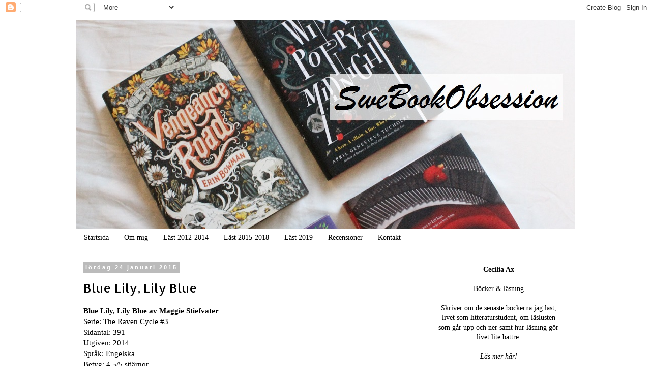

--- FILE ---
content_type: text/html; charset=UTF-8
request_url: http://swebookobsession.blogspot.com/2015/01/blue-lily-lily-blue.html
body_size: 37151
content:
<!DOCTYPE html>
<html class='v2' dir='ltr' lang='sv'>
<head>
<link href='https://www.blogger.com/static/v1/widgets/335934321-css_bundle_v2.css' rel='stylesheet' type='text/css'/>
<meta content='width=1100' name='viewport'/>
<meta content='text/html; charset=UTF-8' http-equiv='Content-Type'/>
<meta content='blogger' name='generator'/>
<link href='http://swebookobsession.blogspot.com/favicon.ico' rel='icon' type='image/x-icon'/>
<link href='http://swebookobsession.blogspot.com/2015/01/blue-lily-lily-blue.html' rel='canonical'/>
<link rel="alternate" type="application/atom+xml" title="Book Obsession - Atom" href="http://swebookobsession.blogspot.com/feeds/posts/default" />
<link rel="alternate" type="application/rss+xml" title="Book Obsession - RSS" href="http://swebookobsession.blogspot.com/feeds/posts/default?alt=rss" />
<link rel="service.post" type="application/atom+xml" title="Book Obsession - Atom" href="https://www.blogger.com/feeds/451617064592093454/posts/default" />

<link rel="alternate" type="application/atom+xml" title="Book Obsession - Atom" href="http://swebookobsession.blogspot.com/feeds/4664588651359346357/comments/default" />
<!--Can't find substitution for tag [blog.ieCssRetrofitLinks]-->
<link href='https://scontent-b-ams.xx.fbcdn.net/hphotos-xfp1/v/t1.0-9/10403216_10202647617426543_3039382523266712912_n.jpg?oh=a8f6ae347a36d60290e15d3a9cd39072&oe=556137FA' rel='image_src'/>
<meta content='http://swebookobsession.blogspot.com/2015/01/blue-lily-lily-blue.html' property='og:url'/>
<meta content='Blue Lily, Lily Blue' property='og:title'/>
<meta content='Blue Lily, Lily Blue av Maggie Stiefvater  Serie: The Raven Cycle #3  Sidantal: 391  Utgiven: 2014  Språk: Engelska  Betyg: 4.5/5 stjärnor  ...' property='og:description'/>
<meta content='https://lh3.googleusercontent.com/blogger_img_proxy/[base64]w1200-h630-p-k-no-nu' property='og:image'/>
<title>Book Obsession: Blue Lily, Lily Blue</title>
<style type='text/css'>@font-face{font-family:'Allerta Stencil';font-style:normal;font-weight:400;font-display:swap;src:url(//fonts.gstatic.com/s/allertastencil/v24/HTx0L209KT-LmIE9N7OR6eiycOe1_Db29XP-vA.woff2)format('woff2');unicode-range:U+0000-00FF,U+0131,U+0152-0153,U+02BB-02BC,U+02C6,U+02DA,U+02DC,U+0304,U+0308,U+0329,U+2000-206F,U+20AC,U+2122,U+2191,U+2193,U+2212,U+2215,U+FEFF,U+FFFD;}</style>
<style id='page-skin-1' type='text/css'><!--
/*
-----------------------------------------------
Blogger Template Style
Name:     Simple
Designer: Blogger
URL:      www.blogger.com
----------------------------------------------- */
/* Content
----------------------------------------------- */
body {
font: normal normal 14px 'Times New Roman', Times, FreeSerif, serif;
color: #000000;
background: #ffffff none repeat scroll top left;
padding: 0 0 0 0;
}
html body .region-inner {
min-width: 0;
max-width: 100%;
width: auto;
}
h2 {
font-size: 22px;
}
a:link {
text-decoration:none;
color: #666666;
}
a:visited {
text-decoration:none;
color: #888888;
}
a:hover {
text-decoration:underline;
color: #444444;
}
.body-fauxcolumn-outer .fauxcolumn-inner {
background: transparent none repeat scroll top left;
_background-image: none;
}
.body-fauxcolumn-outer .cap-top {
position: absolute;
z-index: 1;
height: 400px;
width: 100%;
}
.body-fauxcolumn-outer .cap-top .cap-left {
width: 100%;
background: transparent none repeat-x scroll top left;
_background-image: none;
}
.content-outer {
-moz-box-shadow: 0 0 0 rgba(0, 0, 0, .15);
-webkit-box-shadow: 0 0 0 rgba(0, 0, 0, .15);
-goog-ms-box-shadow: 0 0 0 #333333;
box-shadow: 0 0 0 rgba(0, 0, 0, .15);
margin-bottom: 1px;
}
.content-inner {
padding: 10px 40px;
}
.content-inner {
background-color: #ffffff;
}
/* Header
----------------------------------------------- */
.header-outer {
background: transparent none repeat-x scroll 0 -400px;
_background-image: none;
}
.Header h1 {
font: normal normal 40px Georgia, Utopia, 'Palatino Linotype', Palatino, serif;
color: #000000;
text-shadow: 0 0 0 rgba(0, 0, 0, .2);
}
.Header h1 a {
color: #000000;
}
.Header .description {
font-size: 18px;
color: #000000;
}
.header-inner .Header .titlewrapper {
padding: 22px 0;
}
.header-inner .Header .descriptionwrapper {
padding: 0 0;
}
/* Tabs
----------------------------------------------- */
.tabs-inner .section:first-child {
border-top: 0 solid #ffffff;
}
.tabs-inner .section:first-child ul {
margin-top: -1px;
border-top: 1px solid #ffffff;
border-left: 1px solid #ffffff;
border-right: 1px solid #ffffff;
}
.tabs-inner .widget ul {
background: transparent none repeat-x scroll 0 -800px;
_background-image: none;
border-bottom: 1px solid #ffffff;
margin-top: 0;
margin-left: -30px;
margin-right: -30px;
}
.tabs-inner .widget li a {
display: inline-block;
padding: .6em 1em;
font: normal normal 14px 'Times New Roman', Times, FreeSerif, serif;
color: #000000;
border-left: 1px solid #ffffff;
border-right: 1px solid #ffffff;
}
.tabs-inner .widget li:first-child a {
border-left: none;
}
.tabs-inner .widget li.selected a, .tabs-inner .widget li a:hover {
color: #000000;
background-color: #eeeeee;
text-decoration: none;
}
/* Columns
----------------------------------------------- */
.main-outer {
border-top: 0 solid transparent;
}
.fauxcolumn-left-outer .fauxcolumn-inner {
border-right: 1px solid transparent;
}
.fauxcolumn-right-outer .fauxcolumn-inner {
border-left: 1px solid transparent;
}
/* Headings
----------------------------------------------- */
div.widget > h2,
div.widget h2.title {
margin: 0 0 1em 0;
font: normal bold 11px 'Trebuchet MS',Trebuchet,Verdana,sans-serif;
color: #000000;
}
/* Widgets
----------------------------------------------- */
.widget .zippy {
color: #999999;
text-shadow: 2px 2px 1px rgba(0, 0, 0, .1);
}
.widget .popular-posts ul {
list-style: none;
}
/* Posts
----------------------------------------------- */
h2.date-header {
font: normal bold 11px Arial, Tahoma, Helvetica, FreeSans, sans-serif;
}
.date-header span {
background-color: #bbbbbb;
color: #ffffff;
padding: 0.4em;
letter-spacing: 3px;
margin: inherit;
}
.main-inner {
padding-top: 35px;
padding-bottom: 65px;
}
.main-inner .column-center-inner {
padding: 0 0;
}
.main-inner .column-center-inner .section {
margin: 0 1em;
}
.post {
margin: 0 0 45px 0;
}
h3.post-title, .comments h4 {
font: normal normal 24px Allerta Stencil;
margin: .75em 0 0;
}
.post-body {
font-size: 110%;
line-height: 1.4;
position: relative;
}
.post-body img, .post-body .tr-caption-container, .Profile img, .Image img,
.BlogList .item-thumbnail img {
padding: 2px;
background: #ffffff;
border: 1px solid #eeeeee;
-moz-box-shadow: 1px 1px 5px rgba(0, 0, 0, .1);
-webkit-box-shadow: 1px 1px 5px rgba(0, 0, 0, .1);
box-shadow: 1px 1px 5px rgba(0, 0, 0, .1);
}
.post-body img, .post-body .tr-caption-container {
padding: 5px;
}
.post-body .tr-caption-container {
color: #000000;
}
.post-body .tr-caption-container img {
padding: 0;
background: transparent;
border: none;
-moz-box-shadow: 0 0 0 rgba(0, 0, 0, .1);
-webkit-box-shadow: 0 0 0 rgba(0, 0, 0, .1);
box-shadow: 0 0 0 rgba(0, 0, 0, .1);
}
.post-header {
margin: 0 0 1.5em;
line-height: 1.6;
font-size: 90%;
}
.post-footer {
margin: 20px -2px 0;
padding: 5px 10px;
color: #666666;
background-color: #eeeeee;
border-bottom: 1px solid #eeeeee;
line-height: 1.6;
font-size: 90%;
}
#comments .comment-author {
padding-top: 1.5em;
border-top: 1px solid transparent;
background-position: 0 1.5em;
}
#comments .comment-author:first-child {
padding-top: 0;
border-top: none;
}
.avatar-image-container {
margin: .2em 0 0;
}
#comments .avatar-image-container img {
border: 1px solid #eeeeee;
}
/* Comments
----------------------------------------------- */
.comments .comments-content .icon.blog-author {
background-repeat: no-repeat;
background-image: url([data-uri]);
}
.comments .comments-content .loadmore a {
border-top: 1px solid #999999;
border-bottom: 1px solid #999999;
}
.comments .comment-thread.inline-thread {
background-color: #eeeeee;
}
.comments .continue {
border-top: 2px solid #999999;
}
/* Accents
---------------------------------------------- */
.section-columns td.columns-cell {
border-left: 1px solid transparent;
}
.blog-pager {
background: transparent url(https://resources.blogblog.com/blogblog/data/1kt/simple/paging_dot.png) repeat-x scroll top center;
}
.blog-pager-older-link, .home-link,
.blog-pager-newer-link {
background-color: #ffffff;
padding: 5px;
}
.footer-outer {
border-top: 1px dashed #bbbbbb;
}
/* Mobile
----------------------------------------------- */
body.mobile  {
background-size: auto;
}
.mobile .body-fauxcolumn-outer {
background: transparent none repeat scroll top left;
}
.mobile .body-fauxcolumn-outer .cap-top {
background-size: 100% auto;
}
.mobile .content-outer {
-webkit-box-shadow: 0 0 3px rgba(0, 0, 0, .15);
box-shadow: 0 0 3px rgba(0, 0, 0, .15);
}
.mobile .tabs-inner .widget ul {
margin-left: 0;
margin-right: 0;
}
.mobile .post {
margin: 0;
}
.mobile .main-inner .column-center-inner .section {
margin: 0;
}
.mobile .date-header span {
padding: 0.1em 10px;
margin: 0 -10px;
}
.mobile h3.post-title {
margin: 0;
}
.mobile .blog-pager {
background: transparent none no-repeat scroll top center;
}
.mobile .footer-outer {
border-top: none;
}
.mobile .main-inner, .mobile .footer-inner {
background-color: #ffffff;
}
.mobile-index-contents {
color: #000000;
}
.mobile-link-button {
background-color: #666666;
}
.mobile-link-button a:link, .mobile-link-button a:visited {
color: #ffffff;
}
.mobile .tabs-inner .section:first-child {
border-top: none;
}
.mobile .tabs-inner .PageList .widget-content {
background-color: #eeeeee;
color: #000000;
border-top: 1px solid #ffffff;
border-bottom: 1px solid #ffffff;
}
.mobile .tabs-inner .PageList .widget-content .pagelist-arrow {
border-left: 1px solid #ffffff;
}

--></style>
<style id='template-skin-1' type='text/css'><!--
body {
min-width: 1060px;
}
.content-outer, .content-fauxcolumn-outer, .region-inner {
min-width: 1060px;
max-width: 1060px;
_width: 1060px;
}
.main-inner .columns {
padding-left: 0;
padding-right: 300px;
}
.main-inner .fauxcolumn-center-outer {
left: 0;
right: 300px;
/* IE6 does not respect left and right together */
_width: expression(this.parentNode.offsetWidth -
parseInt("0") -
parseInt("300px") + 'px');
}
.main-inner .fauxcolumn-left-outer {
width: 0;
}
.main-inner .fauxcolumn-right-outer {
width: 300px;
}
.main-inner .column-left-outer {
width: 0;
right: 100%;
margin-left: -0;
}
.main-inner .column-right-outer {
width: 300px;
margin-right: -300px;
}
#layout {
min-width: 0;
}
#layout .content-outer {
min-width: 0;
width: 800px;
}
#layout .region-inner {
min-width: 0;
width: auto;
}
body#layout div.add_widget {
padding: 8px;
}
body#layout div.add_widget a {
margin-left: 32px;
}
--></style>
<link href='https://www.blogger.com/dyn-css/authorization.css?targetBlogID=451617064592093454&amp;zx=4c292ae7-8773-4dfc-82cd-405726018e48' media='none' onload='if(media!=&#39;all&#39;)media=&#39;all&#39;' rel='stylesheet'/><noscript><link href='https://www.blogger.com/dyn-css/authorization.css?targetBlogID=451617064592093454&amp;zx=4c292ae7-8773-4dfc-82cd-405726018e48' rel='stylesheet'/></noscript>
<meta name='google-adsense-platform-account' content='ca-host-pub-1556223355139109'/>
<meta name='google-adsense-platform-domain' content='blogspot.com'/>

</head>
<body class='loading variant-simplysimple'>
<div class='navbar section' id='navbar' name='Navbar'><div class='widget Navbar' data-version='1' id='Navbar1'><script type="text/javascript">
    function setAttributeOnload(object, attribute, val) {
      if(window.addEventListener) {
        window.addEventListener('load',
          function(){ object[attribute] = val; }, false);
      } else {
        window.attachEvent('onload', function(){ object[attribute] = val; });
      }
    }
  </script>
<div id="navbar-iframe-container"></div>
<script type="text/javascript" src="https://apis.google.com/js/platform.js"></script>
<script type="text/javascript">
      gapi.load("gapi.iframes:gapi.iframes.style.bubble", function() {
        if (gapi.iframes && gapi.iframes.getContext) {
          gapi.iframes.getContext().openChild({
              url: 'https://www.blogger.com/navbar/451617064592093454?po\x3d4664588651359346357\x26origin\x3dhttp://swebookobsession.blogspot.com',
              where: document.getElementById("navbar-iframe-container"),
              id: "navbar-iframe"
          });
        }
      });
    </script><script type="text/javascript">
(function() {
var script = document.createElement('script');
script.type = 'text/javascript';
script.src = '//pagead2.googlesyndication.com/pagead/js/google_top_exp.js';
var head = document.getElementsByTagName('head')[0];
if (head) {
head.appendChild(script);
}})();
</script>
</div></div>
<div class='body-fauxcolumns'>
<div class='fauxcolumn-outer body-fauxcolumn-outer'>
<div class='cap-top'>
<div class='cap-left'></div>
<div class='cap-right'></div>
</div>
<div class='fauxborder-left'>
<div class='fauxborder-right'></div>
<div class='fauxcolumn-inner'>
</div>
</div>
<div class='cap-bottom'>
<div class='cap-left'></div>
<div class='cap-right'></div>
</div>
</div>
</div>
<div class='content'>
<div class='content-fauxcolumns'>
<div class='fauxcolumn-outer content-fauxcolumn-outer'>
<div class='cap-top'>
<div class='cap-left'></div>
<div class='cap-right'></div>
</div>
<div class='fauxborder-left'>
<div class='fauxborder-right'></div>
<div class='fauxcolumn-inner'>
</div>
</div>
<div class='cap-bottom'>
<div class='cap-left'></div>
<div class='cap-right'></div>
</div>
</div>
</div>
<div class='content-outer'>
<div class='content-cap-top cap-top'>
<div class='cap-left'></div>
<div class='cap-right'></div>
</div>
<div class='fauxborder-left content-fauxborder-left'>
<div class='fauxborder-right content-fauxborder-right'></div>
<div class='content-inner'>
<header>
<div class='header-outer'>
<div class='header-cap-top cap-top'>
<div class='cap-left'></div>
<div class='cap-right'></div>
</div>
<div class='fauxborder-left header-fauxborder-left'>
<div class='fauxborder-right header-fauxborder-right'></div>
<div class='region-inner header-inner'>
<div class='header section' id='header' name='Rubrik'><div class='widget Header' data-version='1' id='Header1'>
<div id='header-inner'>
<a href='http://swebookobsession.blogspot.com/' style='display: block'>
<img alt='Book Obsession' height='412px; ' id='Header1_headerimg' src='https://blogger.googleusercontent.com/img/b/R29vZ2xl/AVvXsEjs0UFW2J5sElOUi2R8Ybck86b1BmLdJfx22SZh2S6v0k2GSETgpSiZ4SWFSfMat0Vh-D6f-kxf01ubhVAFXWaY4rJb2lLklkfF-Dpk5SbCg8sfQ1bOWy637XVw8fZi0PEG7UbT36brlQ/s1600/header.jpg' style='display: block' width='1000px; '/>
</a>
</div>
</div></div>
</div>
</div>
<div class='header-cap-bottom cap-bottom'>
<div class='cap-left'></div>
<div class='cap-right'></div>
</div>
</div>
</header>
<div class='tabs-outer'>
<div class='tabs-cap-top cap-top'>
<div class='cap-left'></div>
<div class='cap-right'></div>
</div>
<div class='fauxborder-left tabs-fauxborder-left'>
<div class='fauxborder-right tabs-fauxborder-right'></div>
<div class='region-inner tabs-inner'>
<div class='tabs section' id='crosscol' name='Alla kolumner'><div class='widget PageList' data-version='1' id='PageList1'>
<h2>Sidor</h2>
<div class='widget-content'>
<ul>
<li>
<a href='http://swebookobsession.blogspot.com/'>Startsida</a>
</li>
<li>
<a href='http://swebookobsession.blogspot.com/p/om-mig_23.html'>Om mig</a>
</li>
<li>
<a href='http://swebookobsession.blogspot.com/p/last-2012.html'>Läst 2012-2014</a>
</li>
<li>
<a href='http://swebookobsession.blogspot.com/p/last-2015.html'>Läst 2015-2018</a>
</li>
<li>
<a href='http://swebookobsession.blogspot.com/p/last-2017.html'>Läst 2019</a>
</li>
<li>
<a href='http://swebookobsession.blogspot.com/p/arkiv.html'>Recensioner</a>
</li>
<li>
<a href='http://swebookobsession.blogspot.com/p/om-mig.html'>Kontakt</a>
</li>
</ul>
<div class='clear'></div>
</div>
</div></div>
<div class='tabs no-items section' id='crosscol-overflow' name='Cross-Column 2'></div>
</div>
</div>
<div class='tabs-cap-bottom cap-bottom'>
<div class='cap-left'></div>
<div class='cap-right'></div>
</div>
</div>
<div class='main-outer'>
<div class='main-cap-top cap-top'>
<div class='cap-left'></div>
<div class='cap-right'></div>
</div>
<div class='fauxborder-left main-fauxborder-left'>
<div class='fauxborder-right main-fauxborder-right'></div>
<div class='region-inner main-inner'>
<div class='columns fauxcolumns'>
<div class='fauxcolumn-outer fauxcolumn-center-outer'>
<div class='cap-top'>
<div class='cap-left'></div>
<div class='cap-right'></div>
</div>
<div class='fauxborder-left'>
<div class='fauxborder-right'></div>
<div class='fauxcolumn-inner'>
</div>
</div>
<div class='cap-bottom'>
<div class='cap-left'></div>
<div class='cap-right'></div>
</div>
</div>
<div class='fauxcolumn-outer fauxcolumn-left-outer'>
<div class='cap-top'>
<div class='cap-left'></div>
<div class='cap-right'></div>
</div>
<div class='fauxborder-left'>
<div class='fauxborder-right'></div>
<div class='fauxcolumn-inner'>
</div>
</div>
<div class='cap-bottom'>
<div class='cap-left'></div>
<div class='cap-right'></div>
</div>
</div>
<div class='fauxcolumn-outer fauxcolumn-right-outer'>
<div class='cap-top'>
<div class='cap-left'></div>
<div class='cap-right'></div>
</div>
<div class='fauxborder-left'>
<div class='fauxborder-right'></div>
<div class='fauxcolumn-inner'>
</div>
</div>
<div class='cap-bottom'>
<div class='cap-left'></div>
<div class='cap-right'></div>
</div>
</div>
<!-- corrects IE6 width calculation -->
<div class='columns-inner'>
<div class='column-center-outer'>
<div class='column-center-inner'>
<div class='main section' id='main' name='Huvudsektion'><div class='widget Blog' data-version='1' id='Blog1'>
<div class='blog-posts hfeed'>

          <div class="date-outer">
        
<h2 class='date-header'><span>lördag 24 januari 2015</span></h2>

          <div class="date-posts">
        
<div class='post-outer'>
<div class='post hentry uncustomized-post-template' itemprop='blogPost' itemscope='itemscope' itemtype='http://schema.org/BlogPosting'>
<meta content='https://scontent-b-ams.xx.fbcdn.net/hphotos-xfp1/v/t1.0-9/10403216_10202647617426543_3039382523266712912_n.jpg?oh=a8f6ae347a36d60290e15d3a9cd39072&oe=556137FA' itemprop='image_url'/>
<meta content='451617064592093454' itemprop='blogId'/>
<meta content='4664588651359346357' itemprop='postId'/>
<a name='4664588651359346357'></a>
<h3 class='post-title entry-title' itemprop='name'>
Blue Lily, Lily Blue
</h3>
<div class='post-header'>
<div class='post-header-line-1'></div>
</div>
<div class='post-body entry-content' id='post-body-4664588651359346357' itemprop='description articleBody'>
<b>Blue Lily, Lily Blue av Maggie Stiefvater</b><br />
Serie: The Raven Cycle #3<br />
Sidantal: 391<br />
Utgiven: 2014<br />
Språk: Engelska<br />
Betyg: 4.5/5 stjärnor<br />
<br />
<div style="text-align: center;">
<b><i>Obs! Se upp för spoilers från tidigare delar i serien!</i></b></div>
<br />
<div style="text-align: center;">
<img src="https://scontent-b-ams.xx.fbcdn.net/hphotos-xfp1/v/t1.0-9/10403216_10202647617426543_3039382523266712912_n.jpg?oh=a8f6ae347a36d60290e15d3a9cd39072&amp;oe=556137FA" /></div>
<blockquote class="tr_bq">
&#8220;Let us be grateful to the mirror for revealing to us our appearance only.&#8221;<br /> - <i>Blue Lily, Lily Blue</i></blockquote>
<b>Hur lyckas en författare ändra min åsikt om hennes böcker med bara en serie? </b>Det var nog 2008 då läste jag Stiefvaters <i>Frost </i>och <i>Feber </i>på svenska, men under den tiden så var de böckerna inte alls för mig. Jag tyckte att de var alldeles för långsamma för min boksmak just då, men nu när jag läser Stiefvaters andra böcker så kan jag inte låta bli att älska dem! Snacka om utveckling!<br />
<br />
<i>Blue Lily, Lily Blue </i>(älskar den titeln!) fortsätter att berätta om Blue och the Raven Boys - Gansay, Adam, Noah och Ronan - och den här gången hände det ännu mer spännande saker! Blues mamma är försvunnen, det avslöjas saker (hemliga saker) och det blev många överraskande ögonblick! Helt klart en fantastiskt läsning!<br />
<br />
Men den fantastiska läsningen åtsidan, det tog mig faktiskt en stund att riktigt komma in i handlingen. Jag tyckte att den var lite långsam och händelselös, men som tur var jag som fast efter de första hundra sidorna och då gick det bara uppför!<br />
<br />
Som vanligt tycker jag att Stiefvaters språk är helt magiskt! Hon har ett sätt att formulera meningar som gör dem väldigt poetiska och jag upptäckte ibland att jag läste om flera sidor bara för att få njuta av orden.<br />
<br />
Karaktärsmässigt så tyckte jag de fem huvudkaraktärerna var helt okej. Blue är fortfarande min favorit, helt enkelt på grund av att hon är Blue. Något som förvånade mig dock var att jag gillade Adam och Ronan så mycket i den här boken, man fick se lite andra sidor hos dem än tidigare, vilket jag verkligen uppskattade. Gansay och Noah hade jag lite problem med den här gången, främst på grund av att jag inte fick samma känsla för dem som i de tidigare böckerna.<br />
<br />
<i>Blue Lily, Lily Blue </i>var i slutet en bok som verkligen steg över mina förväntningar! Jag älskade språket och spänningen, men jag tycker att den saknade lite av den där magin som fanns i de tidigare böckerna. Men trots det så rekommenderar jag verkligen den här serien!<br />
<br />
<div class="separator" style="clear: both; text-align: center;">
<a href="https://blogger.googleusercontent.com/img/b/R29vZ2xl/AVvXsEhO94S_T7nxRRhuyEtOxX8xm5lXBf0JD88NzCLZQcflVkSq8kQjkANuxtXdcBrp45Aza3OkWmXiQ3Rd_Bj-qT4Zo1Gx87lheiY9tDYlh_NQVj6M9V5oXn3pkMAcLHxIPXUR07zx7dVI6A/s1600/4.5+-stars.png" imageanchor="1" style="margin-left: 1em; margin-right: 1em;"><img border="0" height="62" src="https://blogger.googleusercontent.com/img/b/R29vZ2xl/AVvXsEhO94S_T7nxRRhuyEtOxX8xm5lXBf0JD88NzCLZQcflVkSq8kQjkANuxtXdcBrp45Aza3OkWmXiQ3Rd_Bj-qT4Zo1Gx87lheiY9tDYlh_NQVj6M9V5oXn3pkMAcLHxIPXUR07zx7dVI6A/s1600/4.5+-stars.png" width="320" /></a></div>
<br />
<b>Det bästa med boken: </b>språket och spänningen.<br />
<b>Vad jag blev besviken på: </b>att jag inte kom in i läsningen fortare.<br />
<br />
<b>Andra delar i serien:</b><br />
1. <a href="http://swebookobsession.blogspot.se/2013/04/kretsen-maggie-stiefvater.html">The Raven Boys (sv. Kretsen)</a><br />
2. <a href="http://swebookobsession.blogspot.se/2013/11/the-dream-thieves-maggie-stiefvater.html">The Dream Thieves (sv. Drömtjuvarna)&nbsp;</a><br />
3. Blue Lily, Lily Blue<br />
4. Untitled
<div style='clear: both;'></div>
</div>
<div class='post-footer'>
<div class='post-footer-line post-footer-line-1'>
<span class='post-author vcard'>
Upplagd av
<span class='fn' itemprop='author' itemscope='itemscope' itemtype='http://schema.org/Person'>
<meta content='https://www.blogger.com/profile/06667763045556085117' itemprop='url'/>
<a class='g-profile' href='https://www.blogger.com/profile/06667763045556085117' rel='author' title='author profile'>
<span itemprop='name'>Cecilia</span>
</a>
</span>
</span>
<span class='post-timestamp'>
kl.
<meta content='http://swebookobsession.blogspot.com/2015/01/blue-lily-lily-blue.html' itemprop='url'/>
<a class='timestamp-link' href='http://swebookobsession.blogspot.com/2015/01/blue-lily-lily-blue.html' rel='bookmark' title='permanent link'><abbr class='published' itemprop='datePublished' title='2015-01-24T00:00:00-08:00'>00:00</abbr></a>
</span>
<span class='post-comment-link'>
</span>
<span class='post-icons'>
<span class='item-control blog-admin pid-213055238'>
<a href='https://www.blogger.com/post-edit.g?blogID=451617064592093454&postID=4664588651359346357&from=pencil' title='Redigera inlägg'>
<img alt='' class='icon-action' height='18' src='https://resources.blogblog.com/img/icon18_edit_allbkg.gif' width='18'/>
</a>
</span>
</span>
<div class='post-share-buttons goog-inline-block'>
<a class='goog-inline-block share-button sb-email' href='https://www.blogger.com/share-post.g?blogID=451617064592093454&postID=4664588651359346357&target=email' target='_blank' title='Skicka med e-post'><span class='share-button-link-text'>Skicka med e-post</span></a><a class='goog-inline-block share-button sb-blog' href='https://www.blogger.com/share-post.g?blogID=451617064592093454&postID=4664588651359346357&target=blog' onclick='window.open(this.href, "_blank", "height=270,width=475"); return false;' target='_blank' title='BlogThis!'><span class='share-button-link-text'>BlogThis!</span></a><a class='goog-inline-block share-button sb-twitter' href='https://www.blogger.com/share-post.g?blogID=451617064592093454&postID=4664588651359346357&target=twitter' target='_blank' title='Dela på X'><span class='share-button-link-text'>Dela på X</span></a><a class='goog-inline-block share-button sb-facebook' href='https://www.blogger.com/share-post.g?blogID=451617064592093454&postID=4664588651359346357&target=facebook' onclick='window.open(this.href, "_blank", "height=430,width=640"); return false;' target='_blank' title='Dela på Facebook'><span class='share-button-link-text'>Dela på Facebook</span></a><a class='goog-inline-block share-button sb-pinterest' href='https://www.blogger.com/share-post.g?blogID=451617064592093454&postID=4664588651359346357&target=pinterest' target='_blank' title='Dela på Pinterest'><span class='share-button-link-text'>Dela på Pinterest</span></a>
</div>
</div>
<div class='post-footer-line post-footer-line-2'>
<span class='post-labels'>
Etiketter:
<a href='http://swebookobsession.blogspot.com/search/label/Bokrecension' rel='tag'>Bokrecension</a>,
<a href='http://swebookobsession.blogspot.com/search/label/Fantasy' rel='tag'>Fantasy</a>,
<a href='http://swebookobsession.blogspot.com/search/label/Kretsen' rel='tag'>Kretsen</a>,
<a href='http://swebookobsession.blogspot.com/search/label/Maggie%20Stiefvater' rel='tag'>Maggie Stiefvater</a>,
<a href='http://swebookobsession.blogspot.com/search/label/Paranormal%20Romance' rel='tag'>Paranormal Romance</a>,
<a href='http://swebookobsession.blogspot.com/search/label/Ungdomsb%C3%B6cker' rel='tag'>Ungdomsböcker</a>
</span>
</div>
<div class='post-footer-line post-footer-line-3'>
<span class='post-location'>
</span>
</div>
</div>
</div>
<div class='comments' id='comments'>
<a name='comments'></a>
<h4>1 kommentar:</h4>
<div class='comments-content'>
<script async='async' src='' type='text/javascript'></script>
<script type='text/javascript'>
    (function() {
      var items = null;
      var msgs = null;
      var config = {};

// <![CDATA[
      var cursor = null;
      if (items && items.length > 0) {
        cursor = parseInt(items[items.length - 1].timestamp) + 1;
      }

      var bodyFromEntry = function(entry) {
        var text = (entry &&
                    ((entry.content && entry.content.$t) ||
                     (entry.summary && entry.summary.$t))) ||
            '';
        if (entry && entry.gd$extendedProperty) {
          for (var k in entry.gd$extendedProperty) {
            if (entry.gd$extendedProperty[k].name == 'blogger.contentRemoved') {
              return '<span class="deleted-comment">' + text + '</span>';
            }
          }
        }
        return text;
      }

      var parse = function(data) {
        cursor = null;
        var comments = [];
        if (data && data.feed && data.feed.entry) {
          for (var i = 0, entry; entry = data.feed.entry[i]; i++) {
            var comment = {};
            // comment ID, parsed out of the original id format
            var id = /blog-(\d+).post-(\d+)/.exec(entry.id.$t);
            comment.id = id ? id[2] : null;
            comment.body = bodyFromEntry(entry);
            comment.timestamp = Date.parse(entry.published.$t) + '';
            if (entry.author && entry.author.constructor === Array) {
              var auth = entry.author[0];
              if (auth) {
                comment.author = {
                  name: (auth.name ? auth.name.$t : undefined),
                  profileUrl: (auth.uri ? auth.uri.$t : undefined),
                  avatarUrl: (auth.gd$image ? auth.gd$image.src : undefined)
                };
              }
            }
            if (entry.link) {
              if (entry.link[2]) {
                comment.link = comment.permalink = entry.link[2].href;
              }
              if (entry.link[3]) {
                var pid = /.*comments\/default\/(\d+)\?.*/.exec(entry.link[3].href);
                if (pid && pid[1]) {
                  comment.parentId = pid[1];
                }
              }
            }
            comment.deleteclass = 'item-control blog-admin';
            if (entry.gd$extendedProperty) {
              for (var k in entry.gd$extendedProperty) {
                if (entry.gd$extendedProperty[k].name == 'blogger.itemClass') {
                  comment.deleteclass += ' ' + entry.gd$extendedProperty[k].value;
                } else if (entry.gd$extendedProperty[k].name == 'blogger.displayTime') {
                  comment.displayTime = entry.gd$extendedProperty[k].value;
                }
              }
            }
            comments.push(comment);
          }
        }
        return comments;
      };

      var paginator = function(callback) {
        if (hasMore()) {
          var url = config.feed + '?alt=json&v=2&orderby=published&reverse=false&max-results=50';
          if (cursor) {
            url += '&published-min=' + new Date(cursor).toISOString();
          }
          window.bloggercomments = function(data) {
            var parsed = parse(data);
            cursor = parsed.length < 50 ? null
                : parseInt(parsed[parsed.length - 1].timestamp) + 1
            callback(parsed);
            window.bloggercomments = null;
          }
          url += '&callback=bloggercomments';
          var script = document.createElement('script');
          script.type = 'text/javascript';
          script.src = url;
          document.getElementsByTagName('head')[0].appendChild(script);
        }
      };
      var hasMore = function() {
        return !!cursor;
      };
      var getMeta = function(key, comment) {
        if ('iswriter' == key) {
          var matches = !!comment.author
              && comment.author.name == config.authorName
              && comment.author.profileUrl == config.authorUrl;
          return matches ? 'true' : '';
        } else if ('deletelink' == key) {
          return config.baseUri + '/comment/delete/'
               + config.blogId + '/' + comment.id;
        } else if ('deleteclass' == key) {
          return comment.deleteclass;
        }
        return '';
      };

      var replybox = null;
      var replyUrlParts = null;
      var replyParent = undefined;

      var onReply = function(commentId, domId) {
        if (replybox == null) {
          // lazily cache replybox, and adjust to suit this style:
          replybox = document.getElementById('comment-editor');
          if (replybox != null) {
            replybox.height = '250px';
            replybox.style.display = 'block';
            replyUrlParts = replybox.src.split('#');
          }
        }
        if (replybox && (commentId !== replyParent)) {
          replybox.src = '';
          document.getElementById(domId).insertBefore(replybox, null);
          replybox.src = replyUrlParts[0]
              + (commentId ? '&parentID=' + commentId : '')
              + '#' + replyUrlParts[1];
          replyParent = commentId;
        }
      };

      var hash = (window.location.hash || '#').substring(1);
      var startThread, targetComment;
      if (/^comment-form_/.test(hash)) {
        startThread = hash.substring('comment-form_'.length);
      } else if (/^c[0-9]+$/.test(hash)) {
        targetComment = hash.substring(1);
      }

      // Configure commenting API:
      var configJso = {
        'maxDepth': config.maxThreadDepth
      };
      var provider = {
        'id': config.postId,
        'data': items,
        'loadNext': paginator,
        'hasMore': hasMore,
        'getMeta': getMeta,
        'onReply': onReply,
        'rendered': true,
        'initComment': targetComment,
        'initReplyThread': startThread,
        'config': configJso,
        'messages': msgs
      };

      var render = function() {
        if (window.goog && window.goog.comments) {
          var holder = document.getElementById('comment-holder');
          window.goog.comments.render(holder, provider);
        }
      };

      // render now, or queue to render when library loads:
      if (window.goog && window.goog.comments) {
        render();
      } else {
        window.goog = window.goog || {};
        window.goog.comments = window.goog.comments || {};
        window.goog.comments.loadQueue = window.goog.comments.loadQueue || [];
        window.goog.comments.loadQueue.push(render);
      }
    })();
// ]]>
  </script>
<div id='comment-holder'>
<div class="comment-thread toplevel-thread"><ol id="top-ra"><li class="comment" id="c4771456272820633608"><div class="avatar-image-container"><img src="//resources.blogblog.com/img/blank.gif" alt=""/></div><div class="comment-block"><div class="comment-header"><cite class="user"><a href="http://romeoandjuliet.blogg.se" rel="nofollow">Carro</a></cite><span class="icon user "></span><span class="datetime secondary-text"><a rel="nofollow" href="http://swebookobsession.blogspot.com/2015/01/blue-lily-lily-blue.html?showComment=1422180855260#c4771456272820633608">25 januari 2015 kl. 02:14</a></span></div><p class="comment-content">Det här är ju verkligen ett bevis på att man inte ska ge upp en författare/serie då eftersom det när som helst kan vända ;) </p><span class="comment-actions secondary-text"><a class="comment-reply" target="_self" data-comment-id="4771456272820633608">Svara</a><span class="item-control blog-admin blog-admin pid-454195094"><a target="_self" href="https://www.blogger.com/comment/delete/451617064592093454/4771456272820633608">Radera</a></span></span></div><div class="comment-replies"><div id="c4771456272820633608-rt" class="comment-thread inline-thread hidden"><span class="thread-toggle thread-expanded"><span class="thread-arrow"></span><span class="thread-count"><a target="_self">Svar</a></span></span><ol id="c4771456272820633608-ra" class="thread-chrome thread-expanded"><div></div><div id="c4771456272820633608-continue" class="continue"><a class="comment-reply" target="_self" data-comment-id="4771456272820633608">Svara</a></div></ol></div></div><div class="comment-replybox-single" id="c4771456272820633608-ce"></div></li></ol><div id="top-continue" class="continue"><a class="comment-reply" target="_self">Lägg till kommentar</a></div><div class="comment-replybox-thread" id="top-ce"></div><div class="loadmore hidden" data-post-id="4664588651359346357"><a target="_self">Läs in mer...</a></div></div>
</div>
</div>
<p class='comment-footer'>
<div class='comment-form'>
<a name='comment-form'></a>
<p>
</p>
<a href='https://www.blogger.com/comment/frame/451617064592093454?po=4664588651359346357&hl=sv&saa=85391&origin=http://swebookobsession.blogspot.com' id='comment-editor-src'></a>
<iframe allowtransparency='true' class='blogger-iframe-colorize blogger-comment-from-post' frameborder='0' height='410px' id='comment-editor' name='comment-editor' src='' width='100%'></iframe>
<script src='https://www.blogger.com/static/v1/jsbin/2830521187-comment_from_post_iframe.js' type='text/javascript'></script>
<script type='text/javascript'>
      BLOG_CMT_createIframe('https://www.blogger.com/rpc_relay.html');
    </script>
</div>
</p>
<div id='backlinks-container'>
<div id='Blog1_backlinks-container'>
</div>
</div>
</div>
</div>

        </div></div>
      
</div>
<div class='blog-pager' id='blog-pager'>
<span id='blog-pager-newer-link'>
<a class='blog-pager-newer-link' href='http://swebookobsession.blogspot.com/2015/01/lankkarlek-vecka-4.html' id='Blog1_blog-pager-newer-link' title='Senaste inlägg'>Senaste inlägg</a>
</span>
<span id='blog-pager-older-link'>
<a class='blog-pager-older-link' href='http://swebookobsession.blogspot.com/2015/01/succubus-revealed.html' id='Blog1_blog-pager-older-link' title='Äldre inlägg'>Äldre inlägg</a>
</span>
<a class='home-link' href='http://swebookobsession.blogspot.com/'>Startsida</a>
</div>
<div class='clear'></div>
<div class='post-feeds'>
<div class='feed-links'>
Prenumerera på:
<a class='feed-link' href='http://swebookobsession.blogspot.com/feeds/4664588651359346357/comments/default' target='_blank' type='application/atom+xml'>Kommentarer till inlägget (Atom)</a>
</div>
</div>
</div></div>
</div>
</div>
<div class='column-left-outer'>
<div class='column-left-inner'>
<aside>
</aside>
</div>
</div>
<div class='column-right-outer'>
<div class='column-right-inner'>
<aside>
<div class='sidebar section' id='sidebar-right-1'><div class='widget HTML' data-version='1' id='HTML1'>
<div class='widget-content'>
<center><b>Cecilia Ax</b></center><center><b><br /></b></center><center>Böcker &amp; läsning</center><center><br /><center>Skriver om de senaste böckerna jag läst, livet som litteraturstudent, om läslusten som går upp och ner samt hur läsning gör livet lite bättre. </center><center><br /><center><i>Läs mer här!</i></center></center></center>
</div>
<div class='clear'></div>
</div><div class='widget Text' data-version='1' id='Text1'>
<div class='widget-content'>
<center><a href="http://www.bloglovin.com/en/blog/4124840" title="Follow BookObsession on Bloglovin"><img alt="Follow on Bloglovin" border="0" src="http://www.bloglovin.com/widget/subscribers_pink.php?id=4124840&amp;lang=sv" /></a></center>
</div>
<div class='clear'></div>
</div><div class='widget BlogSearch' data-version='1' id='BlogSearch1'>
<h2 class='title'>SÖK PÅ BLOGGEN</h2>
<div class='widget-content'>
<div id='BlogSearch1_form'>
<form action='http://swebookobsession.blogspot.com/search' class='gsc-search-box' target='_top'>
<table cellpadding='0' cellspacing='0' class='gsc-search-box'>
<tbody>
<tr>
<td class='gsc-input'>
<input autocomplete='off' class='gsc-input' name='q' size='10' title='search' type='text' value=''/>
</td>
<td class='gsc-search-button'>
<input class='gsc-search-button' title='search' type='submit' value='Sök'/>
</td>
</tr>
</tbody>
</table>
</form>
</div>
</div>
<div class='clear'></div>
</div><div class='widget BlogArchive' data-version='1' id='BlogArchive1'>
<h2>ARKIV</h2>
<div class='widget-content'>
<div id='ArchiveList'>
<div id='BlogArchive1_ArchiveList'>
<ul class='hierarchy'>
<li class='archivedate collapsed'>
<a class='toggle' href='javascript:void(0)'>
<span class='zippy'>

        &#9658;&#160;
      
</span>
</a>
<a class='post-count-link' href='http://swebookobsession.blogspot.com/2019/'>
2019
</a>
<span class='post-count' dir='ltr'>(41)</span>
<ul class='hierarchy'>
<li class='archivedate collapsed'>
<a class='toggle' href='javascript:void(0)'>
<span class='zippy'>

        &#9658;&#160;
      
</span>
</a>
<a class='post-count-link' href='http://swebookobsession.blogspot.com/2019/10/'>
oktober
</a>
<span class='post-count' dir='ltr'>(2)</span>
</li>
</ul>
<ul class='hierarchy'>
<li class='archivedate collapsed'>
<a class='toggle' href='javascript:void(0)'>
<span class='zippy'>

        &#9658;&#160;
      
</span>
</a>
<a class='post-count-link' href='http://swebookobsession.blogspot.com/2019/09/'>
september
</a>
<span class='post-count' dir='ltr'>(4)</span>
</li>
</ul>
<ul class='hierarchy'>
<li class='archivedate collapsed'>
<a class='toggle' href='javascript:void(0)'>
<span class='zippy'>

        &#9658;&#160;
      
</span>
</a>
<a class='post-count-link' href='http://swebookobsession.blogspot.com/2019/08/'>
augusti
</a>
<span class='post-count' dir='ltr'>(6)</span>
</li>
</ul>
<ul class='hierarchy'>
<li class='archivedate collapsed'>
<a class='toggle' href='javascript:void(0)'>
<span class='zippy'>

        &#9658;&#160;
      
</span>
</a>
<a class='post-count-link' href='http://swebookobsession.blogspot.com/2019/07/'>
juli
</a>
<span class='post-count' dir='ltr'>(1)</span>
</li>
</ul>
<ul class='hierarchy'>
<li class='archivedate collapsed'>
<a class='toggle' href='javascript:void(0)'>
<span class='zippy'>

        &#9658;&#160;
      
</span>
</a>
<a class='post-count-link' href='http://swebookobsession.blogspot.com/2019/06/'>
juni
</a>
<span class='post-count' dir='ltr'>(4)</span>
</li>
</ul>
<ul class='hierarchy'>
<li class='archivedate collapsed'>
<a class='toggle' href='javascript:void(0)'>
<span class='zippy'>

        &#9658;&#160;
      
</span>
</a>
<a class='post-count-link' href='http://swebookobsession.blogspot.com/2019/05/'>
maj
</a>
<span class='post-count' dir='ltr'>(3)</span>
</li>
</ul>
<ul class='hierarchy'>
<li class='archivedate collapsed'>
<a class='toggle' href='javascript:void(0)'>
<span class='zippy'>

        &#9658;&#160;
      
</span>
</a>
<a class='post-count-link' href='http://swebookobsession.blogspot.com/2019/04/'>
april
</a>
<span class='post-count' dir='ltr'>(4)</span>
</li>
</ul>
<ul class='hierarchy'>
<li class='archivedate collapsed'>
<a class='toggle' href='javascript:void(0)'>
<span class='zippy'>

        &#9658;&#160;
      
</span>
</a>
<a class='post-count-link' href='http://swebookobsession.blogspot.com/2019/03/'>
mars
</a>
<span class='post-count' dir='ltr'>(4)</span>
</li>
</ul>
<ul class='hierarchy'>
<li class='archivedate collapsed'>
<a class='toggle' href='javascript:void(0)'>
<span class='zippy'>

        &#9658;&#160;
      
</span>
</a>
<a class='post-count-link' href='http://swebookobsession.blogspot.com/2019/02/'>
februari
</a>
<span class='post-count' dir='ltr'>(4)</span>
</li>
</ul>
<ul class='hierarchy'>
<li class='archivedate collapsed'>
<a class='toggle' href='javascript:void(0)'>
<span class='zippy'>

        &#9658;&#160;
      
</span>
</a>
<a class='post-count-link' href='http://swebookobsession.blogspot.com/2019/01/'>
januari
</a>
<span class='post-count' dir='ltr'>(9)</span>
</li>
</ul>
</li>
</ul>
<ul class='hierarchy'>
<li class='archivedate collapsed'>
<a class='toggle' href='javascript:void(0)'>
<span class='zippy'>

        &#9658;&#160;
      
</span>
</a>
<a class='post-count-link' href='http://swebookobsession.blogspot.com/2018/'>
2018
</a>
<span class='post-count' dir='ltr'>(78)</span>
<ul class='hierarchy'>
<li class='archivedate collapsed'>
<a class='toggle' href='javascript:void(0)'>
<span class='zippy'>

        &#9658;&#160;
      
</span>
</a>
<a class='post-count-link' href='http://swebookobsession.blogspot.com/2018/12/'>
december
</a>
<span class='post-count' dir='ltr'>(8)</span>
</li>
</ul>
<ul class='hierarchy'>
<li class='archivedate collapsed'>
<a class='toggle' href='javascript:void(0)'>
<span class='zippy'>

        &#9658;&#160;
      
</span>
</a>
<a class='post-count-link' href='http://swebookobsession.blogspot.com/2018/11/'>
november
</a>
<span class='post-count' dir='ltr'>(4)</span>
</li>
</ul>
<ul class='hierarchy'>
<li class='archivedate collapsed'>
<a class='toggle' href='javascript:void(0)'>
<span class='zippy'>

        &#9658;&#160;
      
</span>
</a>
<a class='post-count-link' href='http://swebookobsession.blogspot.com/2018/10/'>
oktober
</a>
<span class='post-count' dir='ltr'>(4)</span>
</li>
</ul>
<ul class='hierarchy'>
<li class='archivedate collapsed'>
<a class='toggle' href='javascript:void(0)'>
<span class='zippy'>

        &#9658;&#160;
      
</span>
</a>
<a class='post-count-link' href='http://swebookobsession.blogspot.com/2018/09/'>
september
</a>
<span class='post-count' dir='ltr'>(5)</span>
</li>
</ul>
<ul class='hierarchy'>
<li class='archivedate collapsed'>
<a class='toggle' href='javascript:void(0)'>
<span class='zippy'>

        &#9658;&#160;
      
</span>
</a>
<a class='post-count-link' href='http://swebookobsession.blogspot.com/2018/08/'>
augusti
</a>
<span class='post-count' dir='ltr'>(3)</span>
</li>
</ul>
<ul class='hierarchy'>
<li class='archivedate collapsed'>
<a class='toggle' href='javascript:void(0)'>
<span class='zippy'>

        &#9658;&#160;
      
</span>
</a>
<a class='post-count-link' href='http://swebookobsession.blogspot.com/2018/07/'>
juli
</a>
<span class='post-count' dir='ltr'>(4)</span>
</li>
</ul>
<ul class='hierarchy'>
<li class='archivedate collapsed'>
<a class='toggle' href='javascript:void(0)'>
<span class='zippy'>

        &#9658;&#160;
      
</span>
</a>
<a class='post-count-link' href='http://swebookobsession.blogspot.com/2018/06/'>
juni
</a>
<span class='post-count' dir='ltr'>(15)</span>
</li>
</ul>
<ul class='hierarchy'>
<li class='archivedate collapsed'>
<a class='toggle' href='javascript:void(0)'>
<span class='zippy'>

        &#9658;&#160;
      
</span>
</a>
<a class='post-count-link' href='http://swebookobsession.blogspot.com/2018/05/'>
maj
</a>
<span class='post-count' dir='ltr'>(3)</span>
</li>
</ul>
<ul class='hierarchy'>
<li class='archivedate collapsed'>
<a class='toggle' href='javascript:void(0)'>
<span class='zippy'>

        &#9658;&#160;
      
</span>
</a>
<a class='post-count-link' href='http://swebookobsession.blogspot.com/2018/04/'>
april
</a>
<span class='post-count' dir='ltr'>(4)</span>
</li>
</ul>
<ul class='hierarchy'>
<li class='archivedate collapsed'>
<a class='toggle' href='javascript:void(0)'>
<span class='zippy'>

        &#9658;&#160;
      
</span>
</a>
<a class='post-count-link' href='http://swebookobsession.blogspot.com/2018/03/'>
mars
</a>
<span class='post-count' dir='ltr'>(9)</span>
</li>
</ul>
<ul class='hierarchy'>
<li class='archivedate collapsed'>
<a class='toggle' href='javascript:void(0)'>
<span class='zippy'>

        &#9658;&#160;
      
</span>
</a>
<a class='post-count-link' href='http://swebookobsession.blogspot.com/2018/02/'>
februari
</a>
<span class='post-count' dir='ltr'>(10)</span>
</li>
</ul>
<ul class='hierarchy'>
<li class='archivedate collapsed'>
<a class='toggle' href='javascript:void(0)'>
<span class='zippy'>

        &#9658;&#160;
      
</span>
</a>
<a class='post-count-link' href='http://swebookobsession.blogspot.com/2018/01/'>
januari
</a>
<span class='post-count' dir='ltr'>(9)</span>
</li>
</ul>
</li>
</ul>
<ul class='hierarchy'>
<li class='archivedate collapsed'>
<a class='toggle' href='javascript:void(0)'>
<span class='zippy'>

        &#9658;&#160;
      
</span>
</a>
<a class='post-count-link' href='http://swebookobsession.blogspot.com/2017/'>
2017
</a>
<span class='post-count' dir='ltr'>(101)</span>
<ul class='hierarchy'>
<li class='archivedate collapsed'>
<a class='toggle' href='javascript:void(0)'>
<span class='zippy'>

        &#9658;&#160;
      
</span>
</a>
<a class='post-count-link' href='http://swebookobsession.blogspot.com/2017/12/'>
december
</a>
<span class='post-count' dir='ltr'>(5)</span>
</li>
</ul>
<ul class='hierarchy'>
<li class='archivedate collapsed'>
<a class='toggle' href='javascript:void(0)'>
<span class='zippy'>

        &#9658;&#160;
      
</span>
</a>
<a class='post-count-link' href='http://swebookobsession.blogspot.com/2017/11/'>
november
</a>
<span class='post-count' dir='ltr'>(5)</span>
</li>
</ul>
<ul class='hierarchy'>
<li class='archivedate collapsed'>
<a class='toggle' href='javascript:void(0)'>
<span class='zippy'>

        &#9658;&#160;
      
</span>
</a>
<a class='post-count-link' href='http://swebookobsession.blogspot.com/2017/10/'>
oktober
</a>
<span class='post-count' dir='ltr'>(7)</span>
</li>
</ul>
<ul class='hierarchy'>
<li class='archivedate collapsed'>
<a class='toggle' href='javascript:void(0)'>
<span class='zippy'>

        &#9658;&#160;
      
</span>
</a>
<a class='post-count-link' href='http://swebookobsession.blogspot.com/2017/09/'>
september
</a>
<span class='post-count' dir='ltr'>(16)</span>
</li>
</ul>
<ul class='hierarchy'>
<li class='archivedate collapsed'>
<a class='toggle' href='javascript:void(0)'>
<span class='zippy'>

        &#9658;&#160;
      
</span>
</a>
<a class='post-count-link' href='http://swebookobsession.blogspot.com/2017/08/'>
augusti
</a>
<span class='post-count' dir='ltr'>(14)</span>
</li>
</ul>
<ul class='hierarchy'>
<li class='archivedate collapsed'>
<a class='toggle' href='javascript:void(0)'>
<span class='zippy'>

        &#9658;&#160;
      
</span>
</a>
<a class='post-count-link' href='http://swebookobsession.blogspot.com/2017/07/'>
juli
</a>
<span class='post-count' dir='ltr'>(2)</span>
</li>
</ul>
<ul class='hierarchy'>
<li class='archivedate collapsed'>
<a class='toggle' href='javascript:void(0)'>
<span class='zippy'>

        &#9658;&#160;
      
</span>
</a>
<a class='post-count-link' href='http://swebookobsession.blogspot.com/2017/06/'>
juni
</a>
<span class='post-count' dir='ltr'>(6)</span>
</li>
</ul>
<ul class='hierarchy'>
<li class='archivedate collapsed'>
<a class='toggle' href='javascript:void(0)'>
<span class='zippy'>

        &#9658;&#160;
      
</span>
</a>
<a class='post-count-link' href='http://swebookobsession.blogspot.com/2017/05/'>
maj
</a>
<span class='post-count' dir='ltr'>(7)</span>
</li>
</ul>
<ul class='hierarchy'>
<li class='archivedate collapsed'>
<a class='toggle' href='javascript:void(0)'>
<span class='zippy'>

        &#9658;&#160;
      
</span>
</a>
<a class='post-count-link' href='http://swebookobsession.blogspot.com/2017/04/'>
april
</a>
<span class='post-count' dir='ltr'>(3)</span>
</li>
</ul>
<ul class='hierarchy'>
<li class='archivedate collapsed'>
<a class='toggle' href='javascript:void(0)'>
<span class='zippy'>

        &#9658;&#160;
      
</span>
</a>
<a class='post-count-link' href='http://swebookobsession.blogspot.com/2017/03/'>
mars
</a>
<span class='post-count' dir='ltr'>(10)</span>
</li>
</ul>
<ul class='hierarchy'>
<li class='archivedate collapsed'>
<a class='toggle' href='javascript:void(0)'>
<span class='zippy'>

        &#9658;&#160;
      
</span>
</a>
<a class='post-count-link' href='http://swebookobsession.blogspot.com/2017/02/'>
februari
</a>
<span class='post-count' dir='ltr'>(13)</span>
</li>
</ul>
<ul class='hierarchy'>
<li class='archivedate collapsed'>
<a class='toggle' href='javascript:void(0)'>
<span class='zippy'>

        &#9658;&#160;
      
</span>
</a>
<a class='post-count-link' href='http://swebookobsession.blogspot.com/2017/01/'>
januari
</a>
<span class='post-count' dir='ltr'>(13)</span>
</li>
</ul>
</li>
</ul>
<ul class='hierarchy'>
<li class='archivedate collapsed'>
<a class='toggle' href='javascript:void(0)'>
<span class='zippy'>

        &#9658;&#160;
      
</span>
</a>
<a class='post-count-link' href='http://swebookobsession.blogspot.com/2016/'>
2016
</a>
<span class='post-count' dir='ltr'>(135)</span>
<ul class='hierarchy'>
<li class='archivedate collapsed'>
<a class='toggle' href='javascript:void(0)'>
<span class='zippy'>

        &#9658;&#160;
      
</span>
</a>
<a class='post-count-link' href='http://swebookobsession.blogspot.com/2016/12/'>
december
</a>
<span class='post-count' dir='ltr'>(5)</span>
</li>
</ul>
<ul class='hierarchy'>
<li class='archivedate collapsed'>
<a class='toggle' href='javascript:void(0)'>
<span class='zippy'>

        &#9658;&#160;
      
</span>
</a>
<a class='post-count-link' href='http://swebookobsession.blogspot.com/2016/11/'>
november
</a>
<span class='post-count' dir='ltr'>(4)</span>
</li>
</ul>
<ul class='hierarchy'>
<li class='archivedate collapsed'>
<a class='toggle' href='javascript:void(0)'>
<span class='zippy'>

        &#9658;&#160;
      
</span>
</a>
<a class='post-count-link' href='http://swebookobsession.blogspot.com/2016/10/'>
oktober
</a>
<span class='post-count' dir='ltr'>(3)</span>
</li>
</ul>
<ul class='hierarchy'>
<li class='archivedate collapsed'>
<a class='toggle' href='javascript:void(0)'>
<span class='zippy'>

        &#9658;&#160;
      
</span>
</a>
<a class='post-count-link' href='http://swebookobsession.blogspot.com/2016/09/'>
september
</a>
<span class='post-count' dir='ltr'>(20)</span>
</li>
</ul>
<ul class='hierarchy'>
<li class='archivedate collapsed'>
<a class='toggle' href='javascript:void(0)'>
<span class='zippy'>

        &#9658;&#160;
      
</span>
</a>
<a class='post-count-link' href='http://swebookobsession.blogspot.com/2016/08/'>
augusti
</a>
<span class='post-count' dir='ltr'>(17)</span>
</li>
</ul>
<ul class='hierarchy'>
<li class='archivedate collapsed'>
<a class='toggle' href='javascript:void(0)'>
<span class='zippy'>

        &#9658;&#160;
      
</span>
</a>
<a class='post-count-link' href='http://swebookobsession.blogspot.com/2016/07/'>
juli
</a>
<span class='post-count' dir='ltr'>(11)</span>
</li>
</ul>
<ul class='hierarchy'>
<li class='archivedate collapsed'>
<a class='toggle' href='javascript:void(0)'>
<span class='zippy'>

        &#9658;&#160;
      
</span>
</a>
<a class='post-count-link' href='http://swebookobsession.blogspot.com/2016/05/'>
maj
</a>
<span class='post-count' dir='ltr'>(8)</span>
</li>
</ul>
<ul class='hierarchy'>
<li class='archivedate collapsed'>
<a class='toggle' href='javascript:void(0)'>
<span class='zippy'>

        &#9658;&#160;
      
</span>
</a>
<a class='post-count-link' href='http://swebookobsession.blogspot.com/2016/04/'>
april
</a>
<span class='post-count' dir='ltr'>(14)</span>
</li>
</ul>
<ul class='hierarchy'>
<li class='archivedate collapsed'>
<a class='toggle' href='javascript:void(0)'>
<span class='zippy'>

        &#9658;&#160;
      
</span>
</a>
<a class='post-count-link' href='http://swebookobsession.blogspot.com/2016/03/'>
mars
</a>
<span class='post-count' dir='ltr'>(14)</span>
</li>
</ul>
<ul class='hierarchy'>
<li class='archivedate collapsed'>
<a class='toggle' href='javascript:void(0)'>
<span class='zippy'>

        &#9658;&#160;
      
</span>
</a>
<a class='post-count-link' href='http://swebookobsession.blogspot.com/2016/02/'>
februari
</a>
<span class='post-count' dir='ltr'>(18)</span>
</li>
</ul>
<ul class='hierarchy'>
<li class='archivedate collapsed'>
<a class='toggle' href='javascript:void(0)'>
<span class='zippy'>

        &#9658;&#160;
      
</span>
</a>
<a class='post-count-link' href='http://swebookobsession.blogspot.com/2016/01/'>
januari
</a>
<span class='post-count' dir='ltr'>(21)</span>
</li>
</ul>
</li>
</ul>
<ul class='hierarchy'>
<li class='archivedate expanded'>
<a class='toggle' href='javascript:void(0)'>
<span class='zippy toggle-open'>

        &#9660;&#160;
      
</span>
</a>
<a class='post-count-link' href='http://swebookobsession.blogspot.com/2015/'>
2015
</a>
<span class='post-count' dir='ltr'>(281)</span>
<ul class='hierarchy'>
<li class='archivedate collapsed'>
<a class='toggle' href='javascript:void(0)'>
<span class='zippy'>

        &#9658;&#160;
      
</span>
</a>
<a class='post-count-link' href='http://swebookobsession.blogspot.com/2015/12/'>
december
</a>
<span class='post-count' dir='ltr'>(24)</span>
</li>
</ul>
<ul class='hierarchy'>
<li class='archivedate collapsed'>
<a class='toggle' href='javascript:void(0)'>
<span class='zippy'>

        &#9658;&#160;
      
</span>
</a>
<a class='post-count-link' href='http://swebookobsession.blogspot.com/2015/11/'>
november
</a>
<span class='post-count' dir='ltr'>(17)</span>
</li>
</ul>
<ul class='hierarchy'>
<li class='archivedate collapsed'>
<a class='toggle' href='javascript:void(0)'>
<span class='zippy'>

        &#9658;&#160;
      
</span>
</a>
<a class='post-count-link' href='http://swebookobsession.blogspot.com/2015/10/'>
oktober
</a>
<span class='post-count' dir='ltr'>(26)</span>
</li>
</ul>
<ul class='hierarchy'>
<li class='archivedate collapsed'>
<a class='toggle' href='javascript:void(0)'>
<span class='zippy'>

        &#9658;&#160;
      
</span>
</a>
<a class='post-count-link' href='http://swebookobsession.blogspot.com/2015/09/'>
september
</a>
<span class='post-count' dir='ltr'>(21)</span>
</li>
</ul>
<ul class='hierarchy'>
<li class='archivedate collapsed'>
<a class='toggle' href='javascript:void(0)'>
<span class='zippy'>

        &#9658;&#160;
      
</span>
</a>
<a class='post-count-link' href='http://swebookobsession.blogspot.com/2015/08/'>
augusti
</a>
<span class='post-count' dir='ltr'>(11)</span>
</li>
</ul>
<ul class='hierarchy'>
<li class='archivedate collapsed'>
<a class='toggle' href='javascript:void(0)'>
<span class='zippy'>

        &#9658;&#160;
      
</span>
</a>
<a class='post-count-link' href='http://swebookobsession.blogspot.com/2015/07/'>
juli
</a>
<span class='post-count' dir='ltr'>(19)</span>
</li>
</ul>
<ul class='hierarchy'>
<li class='archivedate collapsed'>
<a class='toggle' href='javascript:void(0)'>
<span class='zippy'>

        &#9658;&#160;
      
</span>
</a>
<a class='post-count-link' href='http://swebookobsession.blogspot.com/2015/06/'>
juni
</a>
<span class='post-count' dir='ltr'>(23)</span>
</li>
</ul>
<ul class='hierarchy'>
<li class='archivedate collapsed'>
<a class='toggle' href='javascript:void(0)'>
<span class='zippy'>

        &#9658;&#160;
      
</span>
</a>
<a class='post-count-link' href='http://swebookobsession.blogspot.com/2015/05/'>
maj
</a>
<span class='post-count' dir='ltr'>(25)</span>
</li>
</ul>
<ul class='hierarchy'>
<li class='archivedate collapsed'>
<a class='toggle' href='javascript:void(0)'>
<span class='zippy'>

        &#9658;&#160;
      
</span>
</a>
<a class='post-count-link' href='http://swebookobsession.blogspot.com/2015/04/'>
april
</a>
<span class='post-count' dir='ltr'>(17)</span>
</li>
</ul>
<ul class='hierarchy'>
<li class='archivedate collapsed'>
<a class='toggle' href='javascript:void(0)'>
<span class='zippy'>

        &#9658;&#160;
      
</span>
</a>
<a class='post-count-link' href='http://swebookobsession.blogspot.com/2015/03/'>
mars
</a>
<span class='post-count' dir='ltr'>(37)</span>
</li>
</ul>
<ul class='hierarchy'>
<li class='archivedate collapsed'>
<a class='toggle' href='javascript:void(0)'>
<span class='zippy'>

        &#9658;&#160;
      
</span>
</a>
<a class='post-count-link' href='http://swebookobsession.blogspot.com/2015/02/'>
februari
</a>
<span class='post-count' dir='ltr'>(26)</span>
</li>
</ul>
<ul class='hierarchy'>
<li class='archivedate expanded'>
<a class='toggle' href='javascript:void(0)'>
<span class='zippy toggle-open'>

        &#9660;&#160;
      
</span>
</a>
<a class='post-count-link' href='http://swebookobsession.blogspot.com/2015/01/'>
januari
</a>
<span class='post-count' dir='ltr'>(35)</span>
<ul class='posts'>
<li><a href='http://swebookobsession.blogspot.com/2015/01/book-haul-januari.html'>Book Haul Januari</a></li>
<li><a href='http://swebookobsession.blogspot.com/2015/01/manadsrapport-januari-15.html'>Månadsrapport Januari -15</a></li>
<li><a href='http://swebookobsession.blogspot.com/2015/01/hur-du-krossar-en-drakes-hjarta.html'>Hur du krossar en drakes hjärta</a></li>
<li><a href='http://swebookobsession.blogspot.com/2015/01/2-x-minirecensioner.html'>2 x Minirecensioner</a></li>
<li><a href='http://swebookobsession.blogspot.com/2015/01/waiting-on-wednesday-vanishing-girls.html'>Waiting on Wednesday - Vanishing Girls</a></li>
<li><a href='http://swebookobsession.blogspot.com/2015/01/rapport-fran-skolan.html'>Rapport från skolan</a></li>
<li><a href='http://swebookobsession.blogspot.com/2015/01/pushed.html'>Pushed</a></li>
<li><a href='http://swebookobsession.blogspot.com/2015/01/lankkarlek-vecka-4.html'>Länkkärlek - vecka 4</a></li>
<li><a href='http://swebookobsession.blogspot.com/2015/01/blue-lily-lily-blue.html'>Blue Lily, Lily Blue</a></li>
<li><a href='http://swebookobsession.blogspot.com/2015/01/succubus-revealed.html'>Succubus Revealed</a></li>
<li><a href='http://swebookobsession.blogspot.com/2015/01/lite-andrade-planer.html'>Lite ändrade planer</a></li>
<li><a href='http://swebookobsession.blogspot.com/2015/01/3-x-minirecensioner.html'>3 x Minirecensioner</a></li>
<li><a href='http://swebookobsession.blogspot.com/2015/01/waiting-on-wednesday-ruby-circle.html'>Waiting on Wednesday - The Ruby Circle</a></li>
<li><a href='http://swebookobsession.blogspot.com/2015/01/top-ten-tuesday-minor-characters.html'>Top Ten Tuesday Minor Characters</a></li>
<li><a href='http://swebookobsession.blogspot.com/2015/01/john-green-david-levithan.html'>John Green &amp; David Levithan</a></li>
<li><a href='http://swebookobsession.blogspot.com/2015/01/amulett-flykten-fran-lucien.html'>Amulett: Flykten från Lucien</a></li>
<li><a href='http://swebookobsession.blogspot.com/2015/01/lankkarlek-vecka-3.html'>Länkkärlek - vecka 3</a></li>
<li><a href='http://swebookobsession.blogspot.com/2015/01/mellody-looh-fodelsemarket.html'>Mellody Looh - Födelsemärket</a></li>
<li><a href='http://swebookobsession.blogspot.com/2015/01/also-known-as.html'>Also Known As</a></li>
<li><a href='http://swebookobsession.blogspot.com/2015/01/champion.html'>Champion</a></li>
<li><a href='http://swebookobsession.blogspot.com/2015/01/waiting-on-wednesday-all-fall-down.html'>Waiting on Wednesday - All Fall Down</a></li>
<li><a href='http://swebookobsession.blogspot.com/2015/01/nya-omslag-another-day.html'>Nya Omslag - Another Day</a></li>
<li><a href='http://swebookobsession.blogspot.com/2015/01/top-ten-2014-releases-i-meant-to-read.html'>Top Ten 2014 Releases I Meant To Read But Didn&#39;t G...</a></li>
<li><a href='http://swebookobsession.blogspot.com/2015/01/lankkarlek-vecka-2.html'>Länkkärlek - vecka 2</a></li>
<li><a href='http://swebookobsession.blogspot.com/2015/01/3-x-seriealbum.html'>3 x seriealbum</a></li>
<li><a href='http://swebookobsession.blogspot.com/2015/01/eternal.html'>Eternal</a></li>
<li><a href='http://swebookobsession.blogspot.com/2015/01/the-forever-song.html'>The Forever Song</a></li>
<li><a href='http://swebookobsession.blogspot.com/2015/01/waiting-on-wednesday-ghosts-of-heaven.html'>Waiting on Wednesday - The Ghosts of Heaven</a></li>
<li><a href='http://swebookobsession.blogspot.com/2015/01/top-ten-most-anticipated-debut-novels.html'>Top Ten Most Anticipated Debut Novels For 2015</a></li>
<li><a href='http://swebookobsession.blogspot.com/2015/01/united-we-spy.html'>United We Spy</a></li>
<li><a href='http://swebookobsession.blogspot.com/2015/01/lankkarlek-vecka-1.html'>Länkkärlek - vecka 1</a></li>
<li><a href='http://swebookobsession.blogspot.com/2015/01/manadsrapport-december-14.html'>Månadsrapport December -14</a></li>
<li><a href='http://swebookobsession.blogspot.com/2015/01/rebel-belle.html'>Rebel Belle</a></li>
<li><a href='http://swebookobsession.blogspot.com/2015/01/reborn.html'>Reborn</a></li>
<li><a href='http://swebookobsession.blogspot.com/2015/01/forsta-inlagget-pa-forsta-dagen-pa-det.html'>Första inlägget på första dagen på det nya året</a></li>
</ul>
</li>
</ul>
</li>
</ul>
<ul class='hierarchy'>
<li class='archivedate collapsed'>
<a class='toggle' href='javascript:void(0)'>
<span class='zippy'>

        &#9658;&#160;
      
</span>
</a>
<a class='post-count-link' href='http://swebookobsession.blogspot.com/2014/'>
2014
</a>
<span class='post-count' dir='ltr'>(260)</span>
<ul class='hierarchy'>
<li class='archivedate collapsed'>
<a class='toggle' href='javascript:void(0)'>
<span class='zippy'>

        &#9658;&#160;
      
</span>
</a>
<a class='post-count-link' href='http://swebookobsession.blogspot.com/2014/12/'>
december
</a>
<span class='post-count' dir='ltr'>(25)</span>
</li>
</ul>
<ul class='hierarchy'>
<li class='archivedate collapsed'>
<a class='toggle' href='javascript:void(0)'>
<span class='zippy'>

        &#9658;&#160;
      
</span>
</a>
<a class='post-count-link' href='http://swebookobsession.blogspot.com/2014/11/'>
november
</a>
<span class='post-count' dir='ltr'>(14)</span>
</li>
</ul>
<ul class='hierarchy'>
<li class='archivedate collapsed'>
<a class='toggle' href='javascript:void(0)'>
<span class='zippy'>

        &#9658;&#160;
      
</span>
</a>
<a class='post-count-link' href='http://swebookobsession.blogspot.com/2014/10/'>
oktober
</a>
<span class='post-count' dir='ltr'>(19)</span>
</li>
</ul>
<ul class='hierarchy'>
<li class='archivedate collapsed'>
<a class='toggle' href='javascript:void(0)'>
<span class='zippy'>

        &#9658;&#160;
      
</span>
</a>
<a class='post-count-link' href='http://swebookobsession.blogspot.com/2014/09/'>
september
</a>
<span class='post-count' dir='ltr'>(21)</span>
</li>
</ul>
<ul class='hierarchy'>
<li class='archivedate collapsed'>
<a class='toggle' href='javascript:void(0)'>
<span class='zippy'>

        &#9658;&#160;
      
</span>
</a>
<a class='post-count-link' href='http://swebookobsession.blogspot.com/2014/08/'>
augusti
</a>
<span class='post-count' dir='ltr'>(21)</span>
</li>
</ul>
<ul class='hierarchy'>
<li class='archivedate collapsed'>
<a class='toggle' href='javascript:void(0)'>
<span class='zippy'>

        &#9658;&#160;
      
</span>
</a>
<a class='post-count-link' href='http://swebookobsession.blogspot.com/2014/07/'>
juli
</a>
<span class='post-count' dir='ltr'>(37)</span>
</li>
</ul>
<ul class='hierarchy'>
<li class='archivedate collapsed'>
<a class='toggle' href='javascript:void(0)'>
<span class='zippy'>

        &#9658;&#160;
      
</span>
</a>
<a class='post-count-link' href='http://swebookobsession.blogspot.com/2014/06/'>
juni
</a>
<span class='post-count' dir='ltr'>(7)</span>
</li>
</ul>
<ul class='hierarchy'>
<li class='archivedate collapsed'>
<a class='toggle' href='javascript:void(0)'>
<span class='zippy'>

        &#9658;&#160;
      
</span>
</a>
<a class='post-count-link' href='http://swebookobsession.blogspot.com/2014/05/'>
maj
</a>
<span class='post-count' dir='ltr'>(24)</span>
</li>
</ul>
<ul class='hierarchy'>
<li class='archivedate collapsed'>
<a class='toggle' href='javascript:void(0)'>
<span class='zippy'>

        &#9658;&#160;
      
</span>
</a>
<a class='post-count-link' href='http://swebookobsession.blogspot.com/2014/04/'>
april
</a>
<span class='post-count' dir='ltr'>(21)</span>
</li>
</ul>
<ul class='hierarchy'>
<li class='archivedate collapsed'>
<a class='toggle' href='javascript:void(0)'>
<span class='zippy'>

        &#9658;&#160;
      
</span>
</a>
<a class='post-count-link' href='http://swebookobsession.blogspot.com/2014/03/'>
mars
</a>
<span class='post-count' dir='ltr'>(30)</span>
</li>
</ul>
<ul class='hierarchy'>
<li class='archivedate collapsed'>
<a class='toggle' href='javascript:void(0)'>
<span class='zippy'>

        &#9658;&#160;
      
</span>
</a>
<a class='post-count-link' href='http://swebookobsession.blogspot.com/2014/02/'>
februari
</a>
<span class='post-count' dir='ltr'>(21)</span>
</li>
</ul>
<ul class='hierarchy'>
<li class='archivedate collapsed'>
<a class='toggle' href='javascript:void(0)'>
<span class='zippy'>

        &#9658;&#160;
      
</span>
</a>
<a class='post-count-link' href='http://swebookobsession.blogspot.com/2014/01/'>
januari
</a>
<span class='post-count' dir='ltr'>(20)</span>
</li>
</ul>
</li>
</ul>
<ul class='hierarchy'>
<li class='archivedate collapsed'>
<a class='toggle' href='javascript:void(0)'>
<span class='zippy'>

        &#9658;&#160;
      
</span>
</a>
<a class='post-count-link' href='http://swebookobsession.blogspot.com/2013/'>
2013
</a>
<span class='post-count' dir='ltr'>(451)</span>
<ul class='hierarchy'>
<li class='archivedate collapsed'>
<a class='toggle' href='javascript:void(0)'>
<span class='zippy'>

        &#9658;&#160;
      
</span>
</a>
<a class='post-count-link' href='http://swebookobsession.blogspot.com/2013/12/'>
december
</a>
<span class='post-count' dir='ltr'>(25)</span>
</li>
</ul>
<ul class='hierarchy'>
<li class='archivedate collapsed'>
<a class='toggle' href='javascript:void(0)'>
<span class='zippy'>

        &#9658;&#160;
      
</span>
</a>
<a class='post-count-link' href='http://swebookobsession.blogspot.com/2013/11/'>
november
</a>
<span class='post-count' dir='ltr'>(40)</span>
</li>
</ul>
<ul class='hierarchy'>
<li class='archivedate collapsed'>
<a class='toggle' href='javascript:void(0)'>
<span class='zippy'>

        &#9658;&#160;
      
</span>
</a>
<a class='post-count-link' href='http://swebookobsession.blogspot.com/2013/10/'>
oktober
</a>
<span class='post-count' dir='ltr'>(33)</span>
</li>
</ul>
<ul class='hierarchy'>
<li class='archivedate collapsed'>
<a class='toggle' href='javascript:void(0)'>
<span class='zippy'>

        &#9658;&#160;
      
</span>
</a>
<a class='post-count-link' href='http://swebookobsession.blogspot.com/2013/09/'>
september
</a>
<span class='post-count' dir='ltr'>(41)</span>
</li>
</ul>
<ul class='hierarchy'>
<li class='archivedate collapsed'>
<a class='toggle' href='javascript:void(0)'>
<span class='zippy'>

        &#9658;&#160;
      
</span>
</a>
<a class='post-count-link' href='http://swebookobsession.blogspot.com/2013/08/'>
augusti
</a>
<span class='post-count' dir='ltr'>(33)</span>
</li>
</ul>
<ul class='hierarchy'>
<li class='archivedate collapsed'>
<a class='toggle' href='javascript:void(0)'>
<span class='zippy'>

        &#9658;&#160;
      
</span>
</a>
<a class='post-count-link' href='http://swebookobsession.blogspot.com/2013/07/'>
juli
</a>
<span class='post-count' dir='ltr'>(41)</span>
</li>
</ul>
<ul class='hierarchy'>
<li class='archivedate collapsed'>
<a class='toggle' href='javascript:void(0)'>
<span class='zippy'>

        &#9658;&#160;
      
</span>
</a>
<a class='post-count-link' href='http://swebookobsession.blogspot.com/2013/06/'>
juni
</a>
<span class='post-count' dir='ltr'>(34)</span>
</li>
</ul>
<ul class='hierarchy'>
<li class='archivedate collapsed'>
<a class='toggle' href='javascript:void(0)'>
<span class='zippy'>

        &#9658;&#160;
      
</span>
</a>
<a class='post-count-link' href='http://swebookobsession.blogspot.com/2013/05/'>
maj
</a>
<span class='post-count' dir='ltr'>(32)</span>
</li>
</ul>
<ul class='hierarchy'>
<li class='archivedate collapsed'>
<a class='toggle' href='javascript:void(0)'>
<span class='zippy'>

        &#9658;&#160;
      
</span>
</a>
<a class='post-count-link' href='http://swebookobsession.blogspot.com/2013/04/'>
april
</a>
<span class='post-count' dir='ltr'>(45)</span>
</li>
</ul>
<ul class='hierarchy'>
<li class='archivedate collapsed'>
<a class='toggle' href='javascript:void(0)'>
<span class='zippy'>

        &#9658;&#160;
      
</span>
</a>
<a class='post-count-link' href='http://swebookobsession.blogspot.com/2013/03/'>
mars
</a>
<span class='post-count' dir='ltr'>(40)</span>
</li>
</ul>
<ul class='hierarchy'>
<li class='archivedate collapsed'>
<a class='toggle' href='javascript:void(0)'>
<span class='zippy'>

        &#9658;&#160;
      
</span>
</a>
<a class='post-count-link' href='http://swebookobsession.blogspot.com/2013/02/'>
februari
</a>
<span class='post-count' dir='ltr'>(42)</span>
</li>
</ul>
<ul class='hierarchy'>
<li class='archivedate collapsed'>
<a class='toggle' href='javascript:void(0)'>
<span class='zippy'>

        &#9658;&#160;
      
</span>
</a>
<a class='post-count-link' href='http://swebookobsession.blogspot.com/2013/01/'>
januari
</a>
<span class='post-count' dir='ltr'>(45)</span>
</li>
</ul>
</li>
</ul>
<ul class='hierarchy'>
<li class='archivedate collapsed'>
<a class='toggle' href='javascript:void(0)'>
<span class='zippy'>

        &#9658;&#160;
      
</span>
</a>
<a class='post-count-link' href='http://swebookobsession.blogspot.com/2012/'>
2012
</a>
<span class='post-count' dir='ltr'>(176)</span>
<ul class='hierarchy'>
<li class='archivedate collapsed'>
<a class='toggle' href='javascript:void(0)'>
<span class='zippy'>

        &#9658;&#160;
      
</span>
</a>
<a class='post-count-link' href='http://swebookobsession.blogspot.com/2012/12/'>
december
</a>
<span class='post-count' dir='ltr'>(52)</span>
</li>
</ul>
<ul class='hierarchy'>
<li class='archivedate collapsed'>
<a class='toggle' href='javascript:void(0)'>
<span class='zippy'>

        &#9658;&#160;
      
</span>
</a>
<a class='post-count-link' href='http://swebookobsession.blogspot.com/2012/11/'>
november
</a>
<span class='post-count' dir='ltr'>(38)</span>
</li>
</ul>
<ul class='hierarchy'>
<li class='archivedate collapsed'>
<a class='toggle' href='javascript:void(0)'>
<span class='zippy'>

        &#9658;&#160;
      
</span>
</a>
<a class='post-count-link' href='http://swebookobsession.blogspot.com/2012/10/'>
oktober
</a>
<span class='post-count' dir='ltr'>(40)</span>
</li>
</ul>
<ul class='hierarchy'>
<li class='archivedate collapsed'>
<a class='toggle' href='javascript:void(0)'>
<span class='zippy'>

        &#9658;&#160;
      
</span>
</a>
<a class='post-count-link' href='http://swebookobsession.blogspot.com/2012/09/'>
september
</a>
<span class='post-count' dir='ltr'>(14)</span>
</li>
</ul>
<ul class='hierarchy'>
<li class='archivedate collapsed'>
<a class='toggle' href='javascript:void(0)'>
<span class='zippy'>

        &#9658;&#160;
      
</span>
</a>
<a class='post-count-link' href='http://swebookobsession.blogspot.com/2012/08/'>
augusti
</a>
<span class='post-count' dir='ltr'>(15)</span>
</li>
</ul>
<ul class='hierarchy'>
<li class='archivedate collapsed'>
<a class='toggle' href='javascript:void(0)'>
<span class='zippy'>

        &#9658;&#160;
      
</span>
</a>
<a class='post-count-link' href='http://swebookobsession.blogspot.com/2012/07/'>
juli
</a>
<span class='post-count' dir='ltr'>(9)</span>
</li>
</ul>
<ul class='hierarchy'>
<li class='archivedate collapsed'>
<a class='toggle' href='javascript:void(0)'>
<span class='zippy'>

        &#9658;&#160;
      
</span>
</a>
<a class='post-count-link' href='http://swebookobsession.blogspot.com/2012/06/'>
juni
</a>
<span class='post-count' dir='ltr'>(6)</span>
</li>
</ul>
<ul class='hierarchy'>
<li class='archivedate collapsed'>
<a class='toggle' href='javascript:void(0)'>
<span class='zippy'>

        &#9658;&#160;
      
</span>
</a>
<a class='post-count-link' href='http://swebookobsession.blogspot.com/2012/05/'>
maj
</a>
<span class='post-count' dir='ltr'>(2)</span>
</li>
</ul>
</li>
</ul>
</div>
</div>
<div class='clear'></div>
</div>
</div></div>
<table border='0' cellpadding='0' cellspacing='0' class='section-columns columns-2'>
<tbody>
<tr>
<td class='first columns-cell'>
<div class='sidebar section' id='sidebar-right-2-1'><div class='widget BlogList' data-version='1' id='BlogList1'>
<h2 class='title'>Bloggar jag följer</h2>
<div class='widget-content'>
<div class='blog-list-container' id='BlogList1_container'>
<ul id='BlogList1_blogs'>
<li style='display: block;'>
<div class='blog-icon'>
<img data-lateloadsrc='https://lh3.googleusercontent.com/blogger_img_proxy/AEn0k_sKI6KRf_az2JW9qBIqN8tQLzqmnFmE_SZaAr_do4Cl3z_wtRC37e6F3cThrPmGz3W0E7yR1fw7TSlMFOAcuRzVjSImD-o=s16-w16-h16' height='16' width='16'/>
</div>
<div class='blog-content'>
<div class='blog-title'>
<a href='https://www.enligto.se' target='_blank'>
enligt O</a>
</div>
<div class='item-content'>
<span class='item-title'>
<a href='https://www.enligto.se/2026/01/26/out-of-love/' target='_blank'>
Out of Love
</a>
</span>
<div class='item-time'>
8 timmar sedan
</div>
</div>
</div>
<div style='clear: both;'></div>
</li>
<li style='display: block;'>
<div class='blog-icon'>
<img data-lateloadsrc='https://lh3.googleusercontent.com/blogger_img_proxy/AEn0k_turfTrxItks-aRqAbMweKltlEM9SPSJkkwVLuLVXPzxFSHcQIXtGGioE5QXlic0iVukY8aAOWUI-cFlS3eG2oUGtfapczXTiEVPeKhuw=s16-w16-h16' height='16' width='16'/>
</div>
<div class='blog-content'>
<div class='blog-title'>
<a href='http://vastmanbok.blogspot.com/' target='_blank'>
Västmanländskans bokblogg</a>
</div>
<div class='item-content'>
<span class='item-title'>
<a href='http://vastmanbok.blogspot.com/2026/01/hyllvarmarutmaning-2025.html' target='_blank'>
Hyllvärmarutmaning 2025
</a>
</span>
<div class='item-time'>
22 timmar sedan
</div>
</div>
</div>
<div style='clear: both;'></div>
</li>
<li style='display: block;'>
<div class='blog-icon'>
<img data-lateloadsrc='https://lh3.googleusercontent.com/blogger_img_proxy/AEn0k_s8_4MS24SiZhdFBQyLe-HgV-ihGwJNLrm9xmQDWQ026TaXafL2eD0tq2jBuloVTr3MqxVK5Bstwywp5Obu_Zs=s16-w16-h16' height='16' width='16'/>
</div>
<div class='blog-content'>
<div class='blog-title'>
<a href='https://oarya.se/' target='_blank'>
Old Adult Reads Young Adult</a>
</div>
<div class='item-content'>
<span class='item-title'>
<a href='https://oarya.se/vanliga-fragor-om-badrumsrenovering/' target='_blank'>
Vanliga frågor om badrumsrenovering
</a>
</span>
<div class='item-time'>
1 vecka sedan
</div>
</div>
</div>
<div style='clear: both;'></div>
</li>
<li style='display: block;'>
<div class='blog-icon'>
<img data-lateloadsrc='https://lh3.googleusercontent.com/blogger_img_proxy/AEn0k_siFVFEQUXbz04UYHQNbD2vJS4bNKT3HmkGQ1rq-LkxzySMEqtT8qyi5Ao6zpvNF1KEeGtplKRr4Z_XN1sH-ktJIdCe99Kaqu1sPOFECtJf9Q=s16-w16-h16' height='16' width='16'/>
</div>
<div class='blog-content'>
<div class='blog-title'>
<a href='https://ielinashylla.wordpress.com' target='_blank'>
ielinashylla</a>
</div>
<div class='item-content'>
<span class='item-title'>
<a href='https://ielinashylla.wordpress.com/2025/04/10/bokaret-som-gatt-2024/' target='_blank'>
Bokåret som gått: 2024
</a>
</span>
<div class='item-time'>
9 månader sedan
</div>
</div>
</div>
<div style='clear: both;'></div>
</li>
<li style='display: block;'>
<div class='blog-icon'>
<img data-lateloadsrc='https://lh3.googleusercontent.com/blogger_img_proxy/AEn0k_vkUF-0-8YIA2G-jxAD0eNaCJYFoFLAM-f1ygSbiEfu9x7NzE0BWbkULWGc0euNlhMJUglL7-JQD_sXLaKXnnKIH2tZJ_FhGA=s16-w16-h16' height='16' width='16'/>
</div>
<div class='blog-content'>
<div class='blog-title'>
<a href='https://bokdetektiven.se' target='_blank'>
Bokdetektiven</a>
</div>
<div class='item-content'>
<span class='item-title'>
<a href='https://bokdetektiven.se/boksamlarens-handbok-sa-bygger-du-en-vardefull-samling/' target='_blank'>
Boksamlarens handbok: Så bygger du en värdefull samling
</a>
</span>
<div class='item-time'>
10 månader sedan
</div>
</div>
</div>
<div style='clear: both;'></div>
</li>
<li style='display: block;'>
<div class='blog-icon'>
<img data-lateloadsrc='https://lh3.googleusercontent.com/blogger_img_proxy/AEn0k_tH3mXAmSBQXx4yCqJP9Fw7vEgGO9ydxlq8RPiuRW7KwDW0kQdpDqmkJ4xM2mHNrA9z1VVrog50qucyVEK1zwHNfc2xzsi3sIt2F6agdhIs=s16-w16-h16' height='16' width='16'/>
</div>
<div class='blog-content'>
<div class='blog-title'>
<a href='http://prickigapaula.blogspot.com/' target='_blank'>
prickigapaula</a>
</div>
<div class='item-content'>
<span class='item-title'>
<a href='http://prickigapaula.blogspot.com/2024/12/some-like-it-cold-av-elle-mcnicoll.html' target='_blank'>
Some like it cold av Elle McNicoll
</a>
</span>
<div class='item-time'>
1 år sedan
</div>
</div>
</div>
<div style='clear: both;'></div>
</li>
<li style='display: block;'>
<div class='blog-icon'>
<img data-lateloadsrc='https://lh3.googleusercontent.com/blogger_img_proxy/AEn0k_uN90rVVyt3NyObF8MvV6Mpm8NoVVrJQrdeLnS_9BcVfIubXvBOL8FGEtsrVIB-sBlwNRfh6S_QwIIiNoBvxJvHNPjUWQGJ=s16-w16-h16' height='16' width='16'/>
</div>
<div class='blog-content'>
<div class='blog-title'>
<a href='https://www.bokfreak.se/' target='_blank'>
Bokfreak</a>
</div>
<div class='item-content'>
<span class='item-title'>
<a href='https://www.bokfreak.se/fran-bok-till-tv-serie-en-fascinerande-resa/' target='_blank'>
Från bok till TV-serie: En fascinerande resa
</a>
</span>
<div class='item-time'>
1 år sedan
</div>
</div>
</div>
<div style='clear: both;'></div>
</li>
<li style='display: block;'>
<div class='blog-icon'>
<img data-lateloadsrc='https://lh3.googleusercontent.com/blogger_img_proxy/AEn0k_t7TNyq4qKvN0GaA8xI__nMSWn6lSiOvT_3jjoNcn66yoEzQRj0FgL9K3RrcZccNljy6OpGPjRjoI0U5g9XjppGi5pOY0jK_E9qs3UGcBqPjw=s16-w16-h16' height='16' width='16'/>
</div>
<div class='blog-content'>
<div class='blog-title'>
<a href='http://bookcircle.bloggplatsen.se' target='_blank'>
Bookcircle</a>
</div>
<div class='item-content'>
<span class='item-title'>
<a href='https://bookcircle.bloggplatsen.se/2024/04/17/11817577-att-forsta-teknikkonsulter/' target='_blank'>
Att förstå teknikkonsulter
</a>
</span>
<div class='item-time'>
1 år sedan
</div>
</div>
</div>
<div style='clear: both;'></div>
</li>
<li style='display: block;'>
<div class='blog-icon'>
<img data-lateloadsrc='https://lh3.googleusercontent.com/blogger_img_proxy/AEn0k_vVPTkGqul31OFeo-LV9CCCXLjjI-KLSFwoVGsl5JpI4B28h1yUv995EGLE3NU54FiRdsg1fGJuFCaF3Y5J6Tk1fIMFUp2fkFsJB6qC1Q=s16-w16-h16' height='16' width='16'/>
</div>
<div class='blog-content'>
<div class='blog-title'>
<a href='https://www.lasambassadoren.se' target='_blank'>
Läsambassadören</a>
</div>
<div class='item-content'>
<span class='item-title'>
<a href='https://www.lasambassadoren.se/2024/03/14/chans-att-bli-sveriges-lasambassador-2024-2026/' target='_blank'>
Chans att bli Sveriges läsambassadör 2024&#8211;2026 
</a>
</span>
<div class='item-time'>
1 år sedan
</div>
</div>
</div>
<div style='clear: both;'></div>
</li>
<li style='display: block;'>
<div class='blog-icon'>
<img data-lateloadsrc='https://lh3.googleusercontent.com/blogger_img_proxy/AEn0k_uXi2_rx6gdZGkmptIlD_wYNbU-9TG5k_kDgkksK__Ws5Btm0EDgFekVoiKkosunHxU3Kstv1SGFFWJKrgyyfKKuAOhDnteRjglXN1ylWzpQHXs=s16-w16-h16' height='16' width='16'/>
</div>
<div class='blog-content'>
<div class='blog-title'>
<a href='https://nilmasbokhylla.wordpress.com' target='_blank'>
Nilmas Bokhylla</a>
</div>
<div class='item-content'>
<span class='item-title'>
<a href='https://nilmasbokhylla.wordpress.com/2023/06/30/nilmasbokhylla-pa-instagram/' target='_blank'>
@nilmasbokhylla på Instagram
</a>
</span>
<div class='item-time'>
2 år sedan
</div>
</div>
</div>
<div style='clear: both;'></div>
</li>
<li style='display: block;'>
<div class='blog-icon'>
<img data-lateloadsrc='https://lh3.googleusercontent.com/blogger_img_proxy/AEn0k_v-Ywi6MJbBlb5wIJTTbIuYa3BfrEsWpbUUXCE1p79IFWF2Dt4eJOeWwVbg3rxPc7_5NXeMnOGpbSSv4ZOb5HiU8CqWSWV3dghVTjnU5w=s16-w16-h16' height='16' width='16'/>
</div>
<div class='blog-content'>
<div class='blog-title'>
<a href='https://boklyckan.blogspot.com/' target='_blank'>
Boklyckan</a>
</div>
<div class='item-content'>
<span class='item-title'>
<a href='https://boklyckan.blogspot.com/2022/11/vinnarna.html' target='_blank'>
Vinnarna
</a>
</span>
<div class='item-time'>
3 år sedan
</div>
</div>
</div>
<div style='clear: both;'></div>
</li>
<li style='display: block;'>
<div class='blog-icon'>
<img data-lateloadsrc='https://lh3.googleusercontent.com/blogger_img_proxy/AEn0k_t-fW5rWn-xWrQAEX5ZWqqXv8C8tS5hlCSMEqaR-_0wRVhs9XEZWe317Am4SCsC7eo0pCSRAo4nStRzBXCF_Zq0VKJ7P9Ngr74Wti0RYg=s16-w16-h16' height='16' width='16'/>
</div>
<div class='blog-content'>
<div class='blog-title'>
<a href='https://filo-sofie.blogspot.com/' target='_blank'>
Sofies bokblogg</a>
</div>
<div class='item-content'>
<span class='item-title'>
<a href='https://filo-sofie.blogspot.com/2022/02/allegiant-stadium-architect-david.html' target='_blank'>
Allegiant Stadium architect David Manica to light the Al Davis Memorial 
Torch - Raiders.com
</a>
</span>
<div class='item-time'>
3 år sedan
</div>
</div>
</div>
<div style='clear: both;'></div>
</li>
<li style='display: block;'>
<div class='blog-icon'>
<img data-lateloadsrc='https://lh3.googleusercontent.com/blogger_img_proxy/AEn0k_uL-Q_sT5xsj1kKwYfGDOWGQrSVBBQo0lIuRROmzmxUdPC7eBark8MSrHrjtj7QE9cdacG74a1frjHT_wQLxCKMO-4iweNTvfE5Ujw=s16-w16-h16' height='16' width='16'/>
</div>
<div class='blog-content'>
<div class='blog-title'>
<a href='https://gonewiththewords.com' target='_blank'>
Gone with the Words</a>
</div>
<div class='item-content'>
<span class='item-title'>
<a href='https://gonewiththewords.com/the-fallout-2021/?utm_source=rss&utm_medium=rss&utm_campaign=the-fallout-2021' target='_blank'>
The Fallout (2021)
</a>
</span>
<div class='item-time'>
3 år sedan
</div>
</div>
</div>
<div style='clear: both;'></div>
</li>
<li style='display: block;'>
<div class='blog-icon'>
<img data-lateloadsrc='https://lh3.googleusercontent.com/blogger_img_proxy/AEn0k_s9shIppyhPd3Hvvw4U3aPFoyM5uF3PHwLMpYfPhIfavilfrmU5xo3GR-BE0Y5iOYGJ-mtnBhW_jRywQIub3BmQoUGI_hio=s16-w16-h16' height='16' width='16'/>
</div>
<div class='blog-content'>
<div class='blog-title'>
<a href='http://www.booklovin.se/' target='_blank'>
Booklovin</a>
</div>
<div class='item-content'>
<span class='item-title'>
<a href='http://www.booklovin.se/2021/04/curse-queen.html' target='_blank'>
Curse Queen
</a>
</span>
<div class='item-time'>
4 år sedan
</div>
</div>
</div>
<div style='clear: both;'></div>
</li>
<li style='display: block;'>
<div class='blog-icon'>
<img data-lateloadsrc='https://lh3.googleusercontent.com/blogger_img_proxy/AEn0k_s_vmuGFqFxPqFgvU57l6o2u5jMgdpH3-8P-dkZ24MEUQpoGKVinBUOtsk9N45T4UMFaBjh83-VmLk_0EKf_401TXi1Cst3nUf451TM=s16-w16-h16' height='16' width='16'/>
</div>
<div class='blog-content'>
<div class='blog-title'>
<a href='https://boktycke.wordpress.com' target='_blank'>
Boktycke</a>
</div>
<div class='item-content'>
<span class='item-title'>
<a href='https://boktycke.wordpress.com/2021/03/04/jag-ar-aktiv-igen-men-inte-har/' target='_blank'>
Jag är aktiv igen, men inte här
</a>
</span>
<div class='item-time'>
4 år sedan
</div>
</div>
</div>
<div style='clear: both;'></div>
</li>
<li style='display: block;'>
<div class='blog-icon'>
<img data-lateloadsrc='https://lh3.googleusercontent.com/blogger_img_proxy/AEn0k_uG80pJUX03IgZBbnmhJhzzH00lQDQcpLtoNDj6VruwzWm3AXcC62tBAOQnMGm9vXgO9GSZZyDNBELid9LSTOPxXuzZlt9K=s16-w16-h16' height='16' width='16'/>
</div>
<div class='blog-content'>
<div class='blog-title'>
<a href='http://www.bokbesatt.se' target='_blank'>
B O K B E S A T T</a>
</div>
<div class='item-content'>
<span class='item-title'>
<a href='http://www.bokbesatt.se/recension/kalla-vita-vinternatter' target='_blank'>
Kalla, vita vinternätter
</a>
</span>
<div class='item-time'>
4 år sedan
</div>
</div>
</div>
<div style='clear: both;'></div>
</li>
<li style='display: block;'>
<div class='blog-icon'>
<img data-lateloadsrc='https://lh3.googleusercontent.com/blogger_img_proxy/AEn0k_tpsvCzamo3mbtzI4rurwapnaZFEzpXVYJiNN8-hBzL7E7eTqpNgXpZHr6gyqrp0mCMa1Gx6paJo1dwAUBFA1ldBf7JNgu4tCNmZPJ6F8b9TU75=s16-w16-h16' height='16' width='16'/>
</div>
<div class='blog-content'>
<div class='blog-title'>
<a href='http://nellonsbokblogg.blogspot.com/' target='_blank'>
Nellons bokblogg</a>
</div>
<div class='item-content'>
<span class='item-title'>
<a href='http://nellonsbokblogg.blogspot.com/2020/08/bloggen-har-flyttat.html' target='_blank'>
Bloggen har flyttat.
</a>
</span>
<div class='item-time'>
5 år sedan
</div>
</div>
</div>
<div style='clear: both;'></div>
</li>
<li style='display: block;'>
<div class='blog-icon'>
<img data-lateloadsrc='https://lh3.googleusercontent.com/blogger_img_proxy/AEn0k_v4VsA6ILz2l_0zpfVM9yi3nwDkcXhMiwTeV_sdYVNCL_B-JBTOMsWK9jX6Ydp-1tadn5H4LUlIloWcSGwlWZA41Lux4aol_A=s16-w16-h16' height='16' width='16'/>
</div>
<div class='blog-content'>
<div class='blog-title'>
<a href='http://bokskadad.blogg.se' target='_blank'>
bokskadad</a>
</div>
<div class='item-content'>
<span class='item-title'>
<a href='http://bokskadad.blogg.se/2020/may/book-bonanza.html' target='_blank'>
BOOK BONANZA
</a>
</span>
<div class='item-time'>
5 år sedan
</div>
</div>
</div>
<div style='clear: both;'></div>
</li>
<li style='display: block;'>
<div class='blog-icon'>
<img data-lateloadsrc='https://lh3.googleusercontent.com/blogger_img_proxy/AEn0k_tMVlHoJk0ERJthuiNps0xEChhmE5fZxN5tgImKcBtRQOKFRtQcSeSuVkQqG-jcvqvQivfszBiRGcaEdaVdBYHVnc4HG5Lj0vcBNWovDc11x6K1rCVN=s16-w16-h16' height='16' width='16'/>
</div>
<div class='blog-content'>
<div class='blog-title'>
<a href='https://wherethebookslive.wordpress.com' target='_blank'>
wherethebookslive</a>
</div>
<div class='item-content'>
<span class='item-title'>
<a href='https://wherethebookslive.wordpress.com/2020/01/19/highlights-2019/' target='_blank'>
Highlights 2019
</a>
</span>
<div class='item-time'>
6 år sedan
</div>
</div>
</div>
<div style='clear: both;'></div>
</li>
<li style='display: block;'>
<div class='blog-icon'>
<img data-lateloadsrc='https://lh3.googleusercontent.com/blogger_img_proxy/AEn0k_uQYmGeYt2EzXHZyNUhIfUZgrFCniX10sg6C97H7t1NEhnKx0QLC5vyTMFZBTBxdacAxbObtVLFY22EMDTsKbgzbs1pKYxAbDpybeFnWmxK-whkfedA=s16-w16-h16' height='16' width='16'/>
</div>
<div class='blog-content'>
<div class='blog-title'>
<a href='http://bookpassionforlife.blogspot.com/' target='_blank'>
Book Passion for Life</a>
</div>
<div class='item-content'>
<span class='item-title'>
<a href='http://bookpassionforlife.blogspot.com/2019/12/review-harry-potter-crochet-crochet.html' target='_blank'>
Review: Harry Potter Crochet (Crochet Kits) by Lucy Collin
</a>
</span>
<div class='item-time'>
6 år sedan
</div>
</div>
</div>
<div style='clear: both;'></div>
</li>
<li style='display: block;'>
<div class='blog-icon'>
<img data-lateloadsrc='https://lh3.googleusercontent.com/blogger_img_proxy/AEn0k_unvV1HPO421Tlt3QIbcU2tXoxs7p0jb9yN4MtPw8GhhXst8CCxQbJATxo8exEfaIaPLJS_je1VxK3NIpVyQlCD=s16-w16-h16' height='16' width='16'/>
</div>
<div class='blog-content'>
<div class='blog-title'>
<a href='http://bokhora.se' target='_blank'>
Bokhora</a>
</div>
<div class='item-content'>
<span class='item-title'>
<a href='http://bokhora.se/2019/en-ponydesigners-bokhylla-sager-mer-an-tusen-ord/' target='_blank'>
En ponydesigners bokhylla säger mer än tusen ord
</a>
</span>
<div class='item-time'>
6 år sedan
</div>
</div>
</div>
<div style='clear: both;'></div>
</li>
<li style='display: block;'>
<div class='blog-icon'>
<img data-lateloadsrc='https://lh3.googleusercontent.com/blogger_img_proxy/AEn0k_u-wBYSvl9JVYgGeHKa2QDFVpqXaGGUvSP5Ds1rMceJLMdn-XUt8XtioWAgGnRLM9x3RWAYvIx7Kar_bw1a-IZkgZ72quPV=s16-w16-h16' height='16' width='16'/>
</div>
<div class='blog-content'>
<div class='blog-title'>
<a href='https://bokbabblaren.se' target='_blank'>
Bokbabblaren</a>
</div>
<div class='item-content'>
<span class='item-title'>
<a href='https://bokbabblaren.se/2019/11/07/havets-hundar-av-agneta-arnesson-westerdahl/' target='_blank'>
&#8220;Havets hundar&#8221; av Agneta Arnesson Westerdahl
</a>
</span>
<div class='item-time'>
6 år sedan
</div>
</div>
</div>
<div style='clear: both;'></div>
</li>
<li style='display: block;'>
<div class='blog-icon'>
<img data-lateloadsrc='https://lh3.googleusercontent.com/blogger_img_proxy/AEn0k_s2uka-8A_zW-KY2pTa27zABE4wGrjG4EQ980vihuTNOj3My0ZRZ38UKH1UABq9_fxcdd3HRc_VHuR1pYv2SX4z6Z5BKrBm1xLL9MOTqGsTi8JR=s16-w16-h16' height='16' width='16'/>
</div>
<div class='blog-content'>
<div class='blog-title'>
<a href='http://sincerelyjohanna.blogspot.com/' target='_blank'>
Sincerely Johanna</a>
</div>
<div class='item-content'>
<span class='item-title'>
<a href='http://sincerelyjohanna.blogspot.com/2019/09/bokmassan-2019-tips-pa-seminarier.html' target='_blank'>
Bokmässan 2019 &#8211; tips på seminarier
</a>
</span>
<div class='item-time'>
6 år sedan
</div>
</div>
</div>
<div style='clear: both;'></div>
</li>
<li style='display: block;'>
<div class='blog-icon'>
<img data-lateloadsrc='https://lh3.googleusercontent.com/blogger_img_proxy/AEn0k_sGDXvQ3g58fkGABgWFlIG4cv-dFwTFbbvNWHaRZmapix00jdLbK-veSfjZoNUlDZEhSH862K4Qh8kuBGk9DdG1TytoJKJKR7md8cIfJiRpcGJ8Rd0=s16-w16-h16' height='16' width='16'/>
</div>
<div class='blog-content'>
<div class='blog-title'>
<a href='http://livingforthebooks.blogspot.com/' target='_blank'>
Living for the Books</a>
</div>
<div class='item-content'>
<span class='item-title'>
<a href='http://livingforthebooks.blogspot.com/2019/01/review-queen-of-air-and-darkness-by.html' target='_blank'>
Review: Queen of Air and Darkness by Cassandra Clare
</a>
</span>
<div class='item-time'>
7 år sedan
</div>
</div>
</div>
<div style='clear: both;'></div>
</li>
<li style='display: block;'>
<div class='blog-icon'>
<img data-lateloadsrc='https://lh3.googleusercontent.com/blogger_img_proxy/AEn0k_thbjI7iRtOI9HIqhUC977yJq--2sDnkfa75dQYlKHE1UMj_IvrpAsmF2SBgQXJCYMPL1iZ1egsK6pyNPLERtGPxFPCxd4AslGDAlc=s16-w16-h16' height='16' width='16'/>
</div>
<div class='blog-content'>
<div class='blog-title'>
<a href='https://boktok73.blogspot.com/' target='_blank'>
boktok73</a>
</div>
<div class='item-content'>
<span class='item-title'>
<a href='https://boktok73.blogspot.com/2018/11/24-goda-garningar-av-jenny-fagerlund.html' target='_blank'>
24 goda gärningar av Jenny Fagerlund
</a>
</span>
<div class='item-time'>
7 år sedan
</div>
</div>
</div>
<div style='clear: both;'></div>
</li>
<li style='display: block;'>
<div class='blog-icon'>
<img data-lateloadsrc='https://lh3.googleusercontent.com/blogger_img_proxy/AEn0k_vNlmqUZ9ofLzVw07MGZXYYiShRbr9uYkOTJxpBsUmCj2A8sZ43dX5UNCsODUy7cmP6HucCktuZ84D7SDOs8B1NUju3_1hTyQAKk03y_gMPi2xYQACw_LGxBVc=s16-w16-h16' height='16' width='16'/>
</div>
<div class='blog-content'>
<div class='blog-title'>
<a href='http://fantastiskaberatterlser.blogspot.com/' target='_blank'>
Fantastiska berättelser</a>
</div>
<div class='item-content'>
<span class='item-title'>
<a href='http://fantastiskaberatterlser.blogspot.com/2018/11/hur-har-jag-kunnat-missa-det-har.html' target='_blank'>
Hur har jag kunnat missa det här?
</a>
</span>
<div class='item-time'>
7 år sedan
</div>
</div>
</div>
<div style='clear: both;'></div>
</li>
<li style='display: block;'>
<div class='blog-icon'>
<img data-lateloadsrc='https://lh3.googleusercontent.com/blogger_img_proxy/AEn0k_uWovoWNsbaeysRtwKMr8uGycV8B7VpYY3aJo7DTQ5gkeQYlBo9zRWjPzxR9HGO4yYQ0vt5fPb62_eMp6PyKBI30yxHgSrf1bsG3Q7wjg=s16-w16-h16' height='16' width='16'/>
</div>
<div class='blog-content'>
<div class='blog-title'>
<a href='https://bokslutet.blogspot.com/' target='_blank'>
Bokslutet</a>
</div>
<div class='item-content'>
<span class='item-title'>
<a href='https://bokslutet.blogspot.com/2018/11/watchfull-hd-reach-whole-movie-2018.html' target='_blank'>
Watch.Full-HD * (Reach) The Whole Movie * 2018 Online Free 1080P always 
available
</a>
</span>
<div class='item-time'>
7 år sedan
</div>
</div>
</div>
<div style='clear: both;'></div>
</li>
<li style='display: block;'>
<div class='blog-icon'>
<img data-lateloadsrc='https://lh3.googleusercontent.com/blogger_img_proxy/AEn0k_sNGk7Oi7IrhuPKt8tE3-0fSEmNQSnUyuA_b1ItUoCbwWuLL6nJR0lZo8ewwtKJKuJ-R4u001fFTV5kSCLjhavvsT8TW6RIR1LtWQfT=s16-w16-h16' height='16' width='16'/>
</div>
<div class='blog-content'>
<div class='blog-title'>
<a href='http://bokpandan.blogspot.com/' target='_blank'>
Stuff I Read - Bokpandan</a>
</div>
<div class='item-content'>
<span class='item-title'>
<a href='http://bokpandan.blogspot.com/2018/09/tre-inlagg-har-och-dar.html' target='_blank'>
Tre inlägg här och där
</a>
</span>
<div class='item-time'>
7 år sedan
</div>
</div>
</div>
<div style='clear: both;'></div>
</li>
<li style='display: block;'>
<div class='blog-icon'>
<img data-lateloadsrc='https://lh3.googleusercontent.com/blogger_img_proxy/AEn0k_tSBiZGt9QPJnGbCyz70uutDtdFpqcGgxUdOp2QPsns3ThzCc6AL0941SCcxNeDcPJ8kyEMfF0Tmg6mDt7-jl6vRjNxAc3i4579bug=s16-w16-h16' height='16' width='16'/>
</div>
<div class='blog-content'>
<div class='blog-title'>
<a href='https://www.lingonhjarta.com/' target='_blank'>
Lingonhjärta</a>
</div>
<div class='item-content'>
<span class='item-title'>
<a href='https://www.lingonhjarta.com/2018/09/overlevnadstaktik.html' target='_blank'>
Överlevnadstaktik
</a>
</span>
<div class='item-time'>
7 år sedan
</div>
</div>
</div>
<div style='clear: both;'></div>
</li>
<li style='display: block;'>
<div class='blog-icon'>
<img data-lateloadsrc='https://lh3.googleusercontent.com/blogger_img_proxy/AEn0k_ucUZkRqbEwVNqs3ukk1-5dQkZfVY-T9_cAavmQVaiCP_M7X1SNwpEz0X-EyLvajaZdQKjwgjNuD_xTbPbfqGsE5UAmKFKP2gNRpqTl=s16-w16-h16' height='16' width='16'/>
</div>
<div class='blog-content'>
<div class='blog-title'>
<a href='http://marklarsbooks.blogg.se' target='_blank'>
marklarsbooks.blogg.se</a>
</div>
<div class='item-content'>
<span class='item-title'>
<a href='http://marklarsbooks.blogg.se/2018/september/nevermoor.html' target='_blank'>
Nevermoor
</a>
</span>
<div class='item-time'>
7 år sedan
</div>
</div>
</div>
<div style='clear: both;'></div>
</li>
<li style='display: block;'>
<div class='blog-icon'>
<img data-lateloadsrc='https://lh3.googleusercontent.com/blogger_img_proxy/AEn0k_u75DEl5plrKtVwPkYhnpiI4U4wNpKBibMbWN-JWNOf9luLMFWOaCyYmbUHTeKMYID99XVuykH1wXOUWo1O9vrOrt4hESCLyQ=s16-w16-h16' height='16' width='16'/>
</div>
<div class='blog-content'>
<div class='blog-title'>
<a href='http://boklotus.blogg.se' target='_blank'>
boklotus.blogg.se</a>
</div>
<div class='item-content'>
<span class='item-title'>
<a href='http://boklotus.blogg.se/2018/august/illustrationer-till-barnbocker-2.html' target='_blank'>
Illustrationer till barnböcker
</a>
</span>
<div class='item-time'>
7 år sedan
</div>
</div>
</div>
<div style='clear: both;'></div>
</li>
<li style='display: block;'>
<div class='blog-icon'>
<img data-lateloadsrc='https://lh3.googleusercontent.com/blogger_img_proxy/AEn0k_sHpepfcYh1oJ6gd72obkqWJ7Qqak6ERdue4wHwZlJSwsRG4Zxe5bdVKHwU_TmxGQWbhqXoPgpozwvsecVXm-6GmSdcxqXTxf-b0qtT6s7T=s16-w16-h16' height='16' width='16'/>
</div>
<div class='blog-content'>
<div class='blog-title'>
<a href='http://bladvandaren.blogspot.com/' target='_blank'>
Bladvändaren</a>
</div>
<div class='item-content'>
<span class='item-title'>
<a href='http://bladvandaren.blogspot.com/2018/08/enkelbiljett.html' target='_blank'>
Enkelbiljett
</a>
</span>
<div class='item-time'>
7 år sedan
</div>
</div>
</div>
<div style='clear: both;'></div>
</li>
<li style='display: block;'>
<div class='blog-icon'>
<img data-lateloadsrc='https://lh3.googleusercontent.com/blogger_img_proxy/AEn0k_tODyHFats9NRyGhlMo5dj6P-iOnjLG5Lnsa9vjj4FeddLqSHq9Zaqztt0vnJQ3mT6cTFHjDef835ShGeo1wZ4cPHthz5lTWm3pr8E=s16-w16-h16' height='16' width='16'/>
</div>
<div class='blog-content'>
<div class='blog-title'>
<a href='http://www.saganomsagorna.se/' target='_blank'>
Sagan om sagorna</a>
</div>
<div class='item-content'>
<span class='item-title'>
<a href='http://www.saganomsagorna.se/2018/07/tre-veckor-och-fyra-dagar.html' target='_blank'>
Tre veckor och fyra dagar
</a>
</span>
<div class='item-time'>
7 år sedan
</div>
</div>
</div>
<div style='clear: both;'></div>
</li>
<li style='display: block;'>
<div class='blog-icon'>
<img data-lateloadsrc='https://lh3.googleusercontent.com/blogger_img_proxy/AEn0k_tIXgTU4ANzWQWaeMDrN85v_JfJEXjYv__mC0sCmPyCvYTuZf6FOXCfqhMDjIN0S1ttwPWXveupa0VwHs5uBNzGO8-EpX1Nm-A=s16-w16-h16' height='16' width='16'/>
</div>
<div class='blog-content'>
<div class='blog-title'>
<a href='http://bookshelf.blogg.se' target='_blank'>
bookshelf</a>
</div>
<div class='item-content'>
<span class='item-title'>
<a href='http://bookshelf.blogg.se/2018/july/min-sommar-sa-hittills.html' target='_blank'>
Min sommar så här långt
</a>
</span>
<div class='item-time'>
7 år sedan
</div>
</div>
</div>
<div style='clear: both;'></div>
</li>
<li style='display: block;'>
<div class='blog-icon'>
<img data-lateloadsrc='https://lh3.googleusercontent.com/blogger_img_proxy/AEn0k_uwsUCy42U2WHCQdsoWMHFEK9Illli5IcctIpbXq0fpOXKq6IEJGBP_nhcYRZs4bvf2fuNQiWc9IhcnNs-2v8XPCHlOHIMcI860SeYx9Eb-rik=s16-w16-h16' height='16' width='16'/>
</div>
<div class='blog-content'>
<div class='blog-title'>
<a href='http://petrasbokblogg.blogspot.com/' target='_blank'>
Petras Bokblogg</a>
</div>
<div class='item-content'>
<span class='item-title'>
<a href='http://petrasbokblogg.blogspot.com/2018/06/minirecensioner-x-2.html' target='_blank'>
Minirecensioner x 2
</a>
</span>
<div class='item-time'>
7 år sedan
</div>
</div>
</div>
<div style='clear: both;'></div>
</li>
<li style='display: block;'>
<div class='blog-icon'>
<img data-lateloadsrc='https://lh3.googleusercontent.com/blogger_img_proxy/AEn0k_vZS8Us4OgXq2oOtAdKgLLLPH3lSo9jrOjaqysROl19Yz3snHr2xI4eqOri8Yhua1lkvkhV1ser0VD2T1bDF7W0_06Q2EcwBVYxZ_IRiI4=s16-w16-h16' height='16' width='16'/>
</div>
<div class='blog-content'>
<div class='blog-title'>
<a href='http://kelseyopsahl.blogspot.com/' target='_blank'>
Kelsey's Book Corner</a>
</div>
<div class='item-content'>
<span class='item-title'>
<a href='http://kelseyopsahl.blogspot.com/2018/05/book-review-red-sparrow-by-jason.html' target='_blank'>
Book Review: The Red Sparrow by Jason Matthews
</a>
</span>
<div class='item-time'>
7 år sedan
</div>
</div>
</div>
<div style='clear: both;'></div>
</li>
<li style='display: block;'>
<div class='blog-icon'>
<img data-lateloadsrc='https://lh3.googleusercontent.com/blogger_img_proxy/AEn0k_vac7pG2JBUh4_hn0LJ3BkzvVuOc7izKDemQkuEvybOGQiiSIb6DYp9mZ_8EEmBPbvLjUX6sOLDWNiOJhaEjMD-K425BVWkwZKXklVy80wkdoY=s16-w16-h16' height='16' width='16'/>
</div>
<div class='blog-content'>
<div class='blog-title'>
<a href='http://minfantasyvarld.blogspot.com/' target='_blank'>
min fantasy värld</a>
</div>
<div class='item-content'>
<span class='item-title'>
<a href='http://minfantasyvarld.blogspot.com/2018/03/livsblod-av-gena-showalter.html' target='_blank'>
Livsblod av Gena Showalter
</a>
</span>
<div class='item-time'>
7 år sedan
</div>
</div>
</div>
<div style='clear: both;'></div>
</li>
<li style='display: block;'>
<div class='blog-icon'>
<img data-lateloadsrc='https://lh3.googleusercontent.com/blogger_img_proxy/AEn0k_voWNgAThiVGnC9xCuzUXGM0uMmPFW_wrbdbp5xSG4YwV-5S_Tqqtpvdk6kJS6B6ti8hkg9FIJP2GUtVtXY0HhxB8V121VRt8Bd=s16-w16-h16' height='16' width='16'/>
</div>
<div class='blog-content'>
<div class='blog-title'>
<a href='http://bokparadis.blogg.se' target='_blank'>
Bokparadiset</a>
</div>
<div class='item-content'>
<span class='item-title'>
<a href='http://bokparadis.blogg.se/2018/march/vad-jag-laste-i-februari.html' target='_blank'>
Vad jag läste i februari
</a>
</span>
<div class='item-time'>
7 år sedan
</div>
</div>
</div>
<div style='clear: both;'></div>
</li>
<li style='display: block;'>
<div class='blog-icon'>
<img data-lateloadsrc='https://lh3.googleusercontent.com/blogger_img_proxy/AEn0k_tRUmdfWUrkjCsU8jamld9_t9h9UZs_0ZCcnKDztrlWOH3UAWDL2DEn7rGy0O_g61iV2zFmY3xnQVSW_bnmdbqXqcFy7q2UBSuBxt1e0e2n8Nj6ldCgwg=s16-w16-h16' height='16' width='16'/>
</div>
<div class='blog-content'>
<div class='blog-title'>
<a href='http://reading-extensively.blogspot.com/' target='_blank'>
Reading Extensively</a>
</div>
<div class='item-content'>
<span class='item-title'>
<a href='http://reading-extensively.blogspot.com/2018/02/sunday-post-104.html' target='_blank'>
Sunday Post (104)
</a>
</span>
<div class='item-time'>
7 år sedan
</div>
</div>
</div>
<div style='clear: both;'></div>
</li>
<li style='display: block;'>
<div class='blog-icon'>
<img data-lateloadsrc='https://lh3.googleusercontent.com/blogger_img_proxy/AEn0k_tIUDHyKXpO8jCRbfohHVeQDYItuGE5bEX1vzrGthc1GqDsTvcgUgTHnW0s1Zfp9SvZ0Nn_Fx0zMLLCx7qiNNb704QG_nWqvVj5k6w=s16-w16-h16' height='16' width='16'/>
</div>
<div class='blog-content'>
<div class='blog-title'>
<a href='http://beasbokhylla.blogg.se' target='_blank'>
beasbokhylla</a>
</div>
<div class='item-content'>
<span class='item-title'>
<a href='http://beasbokhylla.blogg.se/2017/december/saras-favoriter-for-2017.html' target='_blank'>
Saras favoriter för 2017
</a>
</span>
<div class='item-time'>
8 år sedan
</div>
</div>
</div>
<div style='clear: both;'></div>
</li>
<li style='display: block;'>
<div class='blog-icon'>
<img data-lateloadsrc='https://lh3.googleusercontent.com/blogger_img_proxy/AEn0k_uVVAk4GCROHuPRt-ISjc0NU4dBl47vLMQUBkte072BNZ2hrHxO7yZqSbOYB079tDZOAvYOefs2O5MOoZ5pcTqZANccO5icImvify2JP00=s16-w16-h16' height='16' width='16'/>
</div>
<div class='blog-content'>
<div class='blog-title'>
<a href='http://minbokkista.blogspot.com/' target='_blank'>
Min Bokkista</a>
</div>
<div class='item-content'>
<span class='item-title'>
<a href='http://minbokkista.blogspot.com/2017/12/i-found-books-under-le-christmas-tree.html' target='_blank'>
I found books under le christmas tree
</a>
</span>
<div class='item-time'>
8 år sedan
</div>
</div>
</div>
<div style='clear: both;'></div>
</li>
<li style='display: block;'>
<div class='blog-icon'>
<img data-lateloadsrc='https://lh3.googleusercontent.com/blogger_img_proxy/AEn0k_sGOFYbeUQanzPXYc7SEkyyv83gX8IBTqb0Os41BRLSaPjiO4bYbow84McEJObMFqvI0kD-n-1bn2DtIenNfp4OKcl7lvqoS9oODreb=s16-w16-h16' height='16' width='16'/>
</div>
<div class='blog-content'>
<div class='blog-title'>
<a href='http://bokomaten.blogspot.com/' target='_blank'>
Bokomaten</a>
</div>
<div class='item-content'>
<span class='item-title'>
<a href='http://bokomaten.blogspot.com/2017/10/the-summer-house-av-christobel-kent.html' target='_blank'>
The Summer house av Christobel Kent
</a>
</span>
<div class='item-time'>
8 år sedan
</div>
</div>
</div>
<div style='clear: both;'></div>
</li>
<li style='display: block;'>
<div class='blog-icon'>
<img data-lateloadsrc='https://lh3.googleusercontent.com/blogger_img_proxy/AEn0k_s1EFIfTICv4ZQKgMtbzSDHic2ebzH0-Lg3rPHVCMYPgAP8NCBv7dEeEtqVggBhrin16j3DUi_uVFFgONewojlI_7eorLCQCXY=s16-w16-h16' height='16' width='16'/>
</div>
<div class='blog-content'>
<div class='blog-title'>
<a href='http://bellasbok.blogg.se' target='_blank'>
BellasBok</a>
</div>
<div class='item-content'>
<span class='item-title'>
<a href='http://bellasbok.blogg.se/2017/september/veckouppdatering-2.html' target='_blank'>
Veckouppdatering #2
</a>
</span>
<div class='item-time'>
8 år sedan
</div>
</div>
</div>
<div style='clear: both;'></div>
</li>
<li style='display: block;'>
<div class='blog-icon'>
<img data-lateloadsrc='https://lh3.googleusercontent.com/blogger_img_proxy/AEn0k_sFGiklJIwL-STjfqffkqNUW3JdYEYxlETr-rBKLExbVXaNh2PI4-Jaf-Vj3u0bqWWgdIDRZXkSZNS0BZv5yz9_aUFfGEUnImf2UOJSPAkAxOs=s16-w16-h16' height='16' width='16'/>
</div>
<div class='blog-content'>
<div class='blog-title'>
<a href='http://schitzo-cookie.blogspot.com/' target='_blank'>
Schitzo-Cookie's Bokblogg</a>
</div>
<div class='item-content'>
<span class='item-title'>
<a href='http://schitzo-cookie.blogspot.com/2017/09/manadsrapport-juni-2017.html' target='_blank'>
Månadsrapport: Juni 2017
</a>
</span>
<div class='item-time'>
8 år sedan
</div>
</div>
</div>
<div style='clear: both;'></div>
</li>
<li style='display: block;'>
<div class='blog-icon'>
<img data-lateloadsrc='https://lh3.googleusercontent.com/blogger_img_proxy/AEn0k_uH0hksjzKZ2E01u7FX40astHRm4YUID3rK6ecfdD9MPowBzdpEf0FtN2JIJHKHIibDb1Ktm-n5GK2nj1_OUsMJ8Zm7LyIBqzFLSpIU=s16-w16-h16' height='16' width='16'/>
</div>
<div class='blog-content'>
<div class='blog-title'>
<a href='http://aloveforbooks.blogg.se' target='_blank'>
aloveforbooks.blogg.se</a>
</div>
<div class='item-content'>
<span class='item-title'>
<a href='http://aloveforbooks.blogg.se/2017/september/uppdatering-pa-bloppisen.html' target='_blank'>
Uppdatering på bloppisen
</a>
</span>
<div class='item-time'>
8 år sedan
</div>
</div>
</div>
<div style='clear: both;'></div>
</li>
<li style='display: block;'>
<div class='blog-icon'>
<img data-lateloadsrc='https://lh3.googleusercontent.com/blogger_img_proxy/AEn0k_vRwWHLc6WLN0pd5HtEqi3YwspRinOtBy1V2Zyg4ppbFstln1FDru0SNaoQgayKM3oxvgCvL2SbH90frtaJ9WXBeEIyoZveBGpHrQBm=s16-w16-h16' height='16' width='16'/>
</div>
<div class='blog-content'>
<div class='blog-title'>
<a href='http://ireadnsee.blogspot.com/' target='_blank'>
Read N See</a>
</div>
<div class='item-content'>
<span class='item-title'>
<a href='http://ireadnsee.blogspot.com/2017/08/wonder-woman-earth-one-vol1-grant.html' target='_blank'>
Wonder Woman: Earth One vol.1 - Grant Morrison
</a>
</span>
<div class='item-time'>
8 år sedan
</div>
</div>
</div>
<div style='clear: both;'></div>
</li>
<li style='display: block;'>
<div class='blog-icon'>
<img data-lateloadsrc='https://lh3.googleusercontent.com/blogger_img_proxy/AEn0k_ulUmnX9WrK8V6qPuUFgNj8qShWEoVlMVzaZx_hmfC9sq5bTI6xF0nlm3A4gHMEPtVEqNEjUMgEm6YJGy5HnN1aJENuE1fH=s16-w16-h16' height='16' width='16'/>
</div>
<div class='blog-content'>
<div class='blog-title'>
<a href='https://abouttoread.com' target='_blank'>
For Those About to Read...</a>
</div>
<div class='item-content'>
<span class='item-title'>
<a href='https://abouttoread.com/reading-wrap-up/' target='_blank'>
Reading Wrap Up
</a>
</span>
<div class='item-time'>
8 år sedan
</div>
</div>
</div>
<div style='clear: both;'></div>
</li>
<li style='display: block;'>
<div class='blog-icon'>
<img data-lateloadsrc='https://lh3.googleusercontent.com/blogger_img_proxy/AEn0k_tYZ-UATIQMsP1RBA5XGpaWUIiy7OAF-F_WM3rqssR5wJjm5cBMcNeGNza-J1wK1YwWeBX50gP5tt14MSoHIenO9AmveChVLdVV9Pia9p6U=s16-w16-h16' height='16' width='16'/>
</div>
<div class='blog-content'>
<div class='blog-title'>
<a href='http://nellasbocker.blogspot.com/' target='_blank'>
Nellas böcker</a>
</div>
<div class='item-content'>
<span class='item-title'>
<a href='http://nellasbocker.blogspot.com/2017/03/titel-long-way-to-small-angry-planet.html' target='_blank'>
The Long Way to a Small, Angry Planet av Becky Chambers
</a>
</span>
<div class='item-time'>
8 år sedan
</div>
</div>
</div>
<div style='clear: both;'></div>
</li>
<li style='display: block;'>
<div class='blog-icon'>
<img data-lateloadsrc='https://lh3.googleusercontent.com/blogger_img_proxy/AEn0k_vxnfaI0un0ySAyYY8JuUYaKqwYthEFhYoEiprEpOW-DroB76Rc1o6kE9nEq8hKh61vePvlIfbHBX29biTxoT7PMhp2MgboKHano88_KiCIobnlb3t0Gw=s16-w16-h16' height='16' width='16'/>
</div>
<div class='blog-content'>
<div class='blog-title'>
<a href='https://mylifestylebyelvira.blogspot.com/' target='_blank'>
The world I live in</a>
</div>
<div class='item-content'>
<span class='item-title'>
<a href='http://mylifestylebyelvira.blogspot.com/2017/03/ingenting-och-allting.html' target='_blank'>
Ingenting och allting
</a>
</span>
<div class='item-time'>
8 år sedan
</div>
</div>
</div>
<div style='clear: both;'></div>
</li>
<li style='display: block;'>
<div class='blog-icon'>
<img data-lateloadsrc='https://lh3.googleusercontent.com/blogger_img_proxy/AEn0k_s5w5UDiNSJt0zv9seznhNJi6xPnfqdqhpbTeWLoL32X8bEsk8O2u0BtSA5emPQx7PPnqZm7JyLW4RBaGDQh_DnPboll2WZxj06=s16-w16-h16' height='16' width='16'/>
</div>
<div class='blog-content'>
<div class='blog-title'>
<a href='http://inutienbok.blogg.se' target='_blank'>
Inuti en bok.blogg.se</a>
</div>
<div class='item-content'>
<span class='item-title'>
<a href='http://inutienbok.blogg.se/2017/january/starta-veckan-jag-laser-nu-2.html' target='_blank'>
Starta veckan + jag läser nu
</a>
</span>
<div class='item-time'>
8 år sedan
</div>
</div>
</div>
<div style='clear: both;'></div>
</li>
<li style='display: block;'>
<div class='blog-icon'>
<img data-lateloadsrc='https://lh3.googleusercontent.com/blogger_img_proxy/AEn0k_tyepBSLVgKcqFVCCt6y0e0f0eN4RSEK9qQUURROrWQ1aaXAl9H4R0X0hIag_TWUDfl68WhP7HntS9Cz4zVyqNEoPxR918u6-ql=s16-w16-h16' height='16' width='16'/>
</div>
<div class='blog-content'>
<div class='blog-title'>
<a href='http://bokigtokig.blogg.se' target='_blank'>
bokigtokig.blogg.se -</a>
</div>
<div class='item-content'>
<span class='item-title'>
<a href='http://bokigtokig.blogg.se/2017/january/nya-bocker.html' target='_blank'>
Nya böcker
</a>
</span>
<div class='item-time'>
9 år sedan
</div>
</div>
</div>
<div style='clear: both;'></div>
</li>
<li style='display: block;'>
<div class='blog-icon'>
<img data-lateloadsrc='https://lh3.googleusercontent.com/blogger_img_proxy/AEn0k_tf2wiIj2SNB1xDAyy84rWFn3VhivFRhBRtzm9aew8VGFdmPYjYpoPf3v7AR4Ixk27hrwV-gndRfCr4khsQ6PLZwNbnZ_btnqsOSA=s16-w16-h16' height='16' width='16'/>
</div>
<div class='blog-content'>
<div class='blog-title'>
<a href='http://bokbeate.blogspot.com/' target='_blank'>
BokBeate</a>
</div>
<div class='item-content'>
<span class='item-title'>
<a href='http://bokbeate.blogspot.com/2016/12/hostlasningen.html' target='_blank'>
Höstläsningen
</a>
</span>
<div class='item-time'>
9 år sedan
</div>
</div>
</div>
<div style='clear: both;'></div>
</li>
<li style='display: block;'>
<div class='blog-icon'>
<img data-lateloadsrc='https://lh3.googleusercontent.com/blogger_img_proxy/AEn0k_vObOELf_NkYfWmS2JVzbfQqqUrjE3Ycmi_dL6VgLZGgI_56eLb0TUw32DX3JAO7RnrZq6Zs6llnB-eCiHNqYknPryZ9BA_rw=s16-w16-h16' height='16' width='16'/>
</div>
<div class='blog-content'>
<div class='blog-title'>
<a href='http://www.boktjuven.com/' target='_blank'>
Boktjuven</a>
</div>
<div class='item-content'>
<span class='item-title'>
<a href='http://feedproxy.google.com/~r/Boktjuven/~3/pp2hF-uxIfs/kattguden-till-svenska.html' target='_blank'>
Kattguden till svenska barnboksinstitutet
</a>
</span>
<div class='item-time'>
9 år sedan
</div>
</div>
</div>
<div style='clear: both;'></div>
</li>
<li style='display: block;'>
<div class='blog-icon'>
<img data-lateloadsrc='https://lh3.googleusercontent.com/blogger_img_proxy/AEn0k_tHyfftlUN7oIZ1g5MtoS2TgjZgEPl85Ekjb7Nxzh7ezIzoHB4Ni0e7dDkAq0DJsbGUswSZFghMKZ7vjUdJqlnPZZFyDNyKZAeVVtON_i2TB4G-=s16-w16-h16' height='16' width='16'/>
</div>
<div class='blog-content'>
<div class='blog-title'>
<a href='http://mittimellan-ella.blogspot.com/' target='_blank'>
MittimEllan</a>
</div>
<div class='item-content'>
<span class='item-title'>
<a href='http://mittimellan-ella.blogspot.com/2016/12/412-finnikin-of-rock.html' target='_blank'>
Finnikin of the Rock
</a>
</span>
<div class='item-time'>
9 år sedan
</div>
</div>
</div>
<div style='clear: both;'></div>
</li>
<li style='display: block;'>
<div class='blog-icon'>
<img data-lateloadsrc='https://lh3.googleusercontent.com/blogger_img_proxy/AEn0k_tARz7c1YL0OF8fQxtQJMaSdki8vN2nQP5kK9TlOMnnfEyToDiuzDcINBzcryPymXULr1kq15Jm8aCAqh8YKJbCPhrd9_RJ4ccS1tdeRQ=s16-w16-h16' height='16' width='16'/>
</div>
<div class='blog-content'>
<div class='blog-title'>
<a href='http://bokpotaten.blogspot.com/' target='_blank'>
Bokpotaten</a>
</div>
<div class='item-content'>
<span class='item-title'>
<a href='http://bokpotaten.blogspot.com/2016/11/kvicka-recensioner.html' target='_blank'>
Kvicka recensioner
</a>
</span>
<div class='item-time'>
9 år sedan
</div>
</div>
</div>
<div style='clear: both;'></div>
</li>
<li style='display: block;'>
<div class='blog-icon'>
<img data-lateloadsrc='https://lh3.googleusercontent.com/blogger_img_proxy/AEn0k_tnhYU-BKNOSouoK4nUmGHfhiIPH7iC1t-NIol2o6a_uji-cIW5BrEt9VaZedgVac9cau-Am4C5U8ZXTNwKl9vKI9yUD7wo-Xlx3YkqcTcOXIQUqA=s16-w16-h16' height='16' width='16'/>
</div>
<div class='blog-content'>
<div class='blog-title'>
<a href='http://readingthisworld.blogspot.com/' target='_blank'>
Reading this World</a>
</div>
<div class='item-content'>
<span class='item-title'>
<a href='http://readingthisworld.blogspot.com/2016/10/lundabokhyllan.html' target='_blank'>
Lundabokhyllan
</a>
</span>
<div class='item-time'>
9 år sedan
</div>
</div>
</div>
<div style='clear: both;'></div>
</li>
<li style='display: block;'>
<div class='blog-icon'>
<img data-lateloadsrc='https://lh3.googleusercontent.com/blogger_img_proxy/AEn0k_siWfyD5P8LtF5syLEvjXyK6WzD-HqZ0bkFBKBjKlPOXZcpsJvJD_v4nWKRj5gPiUUSCXSquL5WGqG-3ero2zCvRIHdeIdDBAB7ug=s16-w16-h16' height='16' width='16'/>
</div>
<div class='blog-content'>
<div class='blog-title'>
<a href='http://bokzoem.blogspot.com/' target='_blank'>
Bokzoem</a>
</div>
<div class='item-content'>
<span class='item-title'>
<a href='http://bokzoem.blogspot.com/2016/10/to-kill-mockingbird-emme.html' target='_blank'>
To kill a mockingbird //Emme
</a>
</span>
<div class='item-time'>
9 år sedan
</div>
</div>
</div>
<div style='clear: both;'></div>
</li>
<li style='display: block;'>
<div class='blog-icon'>
<img data-lateloadsrc='https://lh3.googleusercontent.com/blogger_img_proxy/AEn0k_tP7SooOu5fWwS5gr7oo0-0NZEjDRbPz0KwhiPQi2megxz_q8qMiNifyPJs7HA14EOnO5fHt2IoMiOwxUfPzjyCXn-zR2uJ0Hl9vtqv=s16-w16-h16' height='16' width='16'/>
</div>
<div class='blog-content'>
<div class='blog-title'>
<a href='http://bookforya.blogspot.com/' target='_blank'>
Books for YA!</a>
</div>
<div class='item-content'>
<span class='item-title'>
<a href='http://bookforya.blogspot.com/2016/10/book-review-songs-to-make-you-stay.html' target='_blank'>
Book Review: Songs to Make You Stay (Playlist #3)
</a>
</span>
<div class='item-time'>
9 år sedan
</div>
</div>
</div>
<div style='clear: both;'></div>
</li>
<li style='display: block;'>
<div class='blog-icon'>
<img data-lateloadsrc='https://lh3.googleusercontent.com/blogger_img_proxy/AEn0k_uX39x-Exp_Q4mNKECOLACtAGJxuJYVgHyI4Yq87x9LXf0Oym0UCuV4HYfD6MyUJakCHBNVyBZNud_g-4NquIJegyuqfWVDLVU=s16-w16-h16' height='16' width='16'/>
</div>
<div class='blog-content'>
<div class='blog-title'>
<a href='http://www.pocketlover.se/' target='_blank'>
Pocketlover</a>
</div>
<div class='item-content'>
<span class='item-title'>
<a href='http://www.pocketlover.se/2016/10/r-e-n-o-v-e-r-i-n-g.html' target='_blank'>
R E N O V E R I N G !
</a>
</span>
<div class='item-time'>
9 år sedan
</div>
</div>
</div>
<div style='clear: both;'></div>
</li>
<li style='display: block;'>
<div class='blog-icon'>
<img data-lateloadsrc='https://lh3.googleusercontent.com/blogger_img_proxy/AEn0k_vkjLmu80EHOli-pFuyU27pIDZWqrV40SJoAqmIE0LgcnAOPKlwdWr0heOzWEColAOv88WBns2QsQ-InkVD6Ms3WjqEz_HMkhHl=s16-w16-h16' height='16' width='16'/>
</div>
<div class='blog-content'>
<div class='blog-title'>
<a href='http://uggsdotter.blogg.se' target='_blank'>
sara uggsdotter</a>
</div>
<div class='item-content'>
<span class='item-title'>
<a href='http://uggsdotter.blogg.se/2016/september/betyg-2.html' target='_blank'>
Betyg?
</a>
</span>
<div class='item-time'>
9 år sedan
</div>
</div>
</div>
<div style='clear: both;'></div>
</li>
<li style='display: block;'>
<div class='blog-icon'>
<img data-lateloadsrc='https://lh3.googleusercontent.com/blogger_img_proxy/AEn0k_tJNXQdtKAkWzMSRXlFpaMXM9pmlbcF3NIkekkEwKNAOY87wYwZgqbZKshJqpoyOUBicd4z8Ryhs3VXolCPPsqdoKzYjrWiPniTkhayzf_WQVs=s16-w16-h16' height='16' width='16'/>
</div>
<div class='blog-content'>
<div class='blog-title'>
<a href='http://fridasbokhylla.blogspot.com/' target='_blank'>
Fridas Bokhylla</a>
</div>
<div class='item-content'>
<span class='item-title'>
<a href='http://fridasbokhylla.blogspot.com/2016/08/waiting-on-wednesday-vecka-33.html' target='_blank'>
Waiting on Wednesday - Vecka 33
</a>
</span>
<div class='item-time'>
9 år sedan
</div>
</div>
</div>
<div style='clear: both;'></div>
</li>
<li style='display: block;'>
<div class='blog-icon'>
<img data-lateloadsrc='https://lh3.googleusercontent.com/blogger_img_proxy/AEn0k_t4F078LVJD_eofy1vTZVDRhCLe-AMJ9foz3obmGJr_mWVkcMrBz9C5VSetV6LrV2IEMeSVb-yLwyCCZADofPU5-fFGmN1-2xkinh0VYQs=s16-w16-h16' height='16' width='16'/>
</div>
<div class='blog-content'>
<div class='blog-title'>
<a href='http://varbokvarld.blogspot.com/' target='_blank'>
Vår Bokvärld</a>
</div>
<div class='item-content'>
<span class='item-title'>
<a href='http://varbokvarld.blogspot.com/2016/08/the-bfg-av-roald-dahl.html' target='_blank'>
The BFG av Roald Dahl
</a>
</span>
<div class='item-time'>
9 år sedan
</div>
</div>
</div>
<div style='clear: both;'></div>
</li>
<li style='display: block;'>
<div class='blog-icon'>
<img data-lateloadsrc='https://lh3.googleusercontent.com/blogger_img_proxy/AEn0k_siqOjduB94U9mfGzfi5P0dr15HkEKEdgcbTgPpl-Wx5Crlng6sOhTqpHr-oAR9t14vObo0Hl_O1CZ92byBDOl4NSdyNA8=s16-w16-h16' height='16' width='16'/>
</div>
<div class='blog-content'>
<div class='blog-title'>
<a href='http://bokregn.blogg.se' target='_blank'>
Bokregn</a>
</div>
<div class='item-content'>
<span class='item-title'>
<a href='http://bokregn.blogg.se/2016/april/recension-egenmaktigt-forfarande-en-roman-om-karlek.html' target='_blank'>
Recension: Egenmäktigt förfarande : en roman om kärlek
</a>
</span>
<div class='item-time'>
9 år sedan
</div>
</div>
</div>
<div style='clear: both;'></div>
</li>
<li style='display: block;'>
<div class='blog-icon'>
<img data-lateloadsrc='https://lh3.googleusercontent.com/blogger_img_proxy/AEn0k_sTyXCbpikvcDAE0pY5cubyS95sKKIfk0Wy5ac5m5_0qiTjxnBNeCUty4piMklcjtXRfFIW5aACw1LMOypGu3bdVVG6gD2rMJhn5-r4_w=s16-w16-h16' height='16' width='16'/>
</div>
<div class='blog-content'>
<div class='blog-title'>
<a href='http://emmasbocker.blogspot.com/' target='_blank'>
Emmas Böcker</a>
</div>
<div class='item-content'>
<span class='item-title'>
<a href='http://emmasbocker.blogspot.com/2016/04/uppdatering.html' target='_blank'>
Uppdatering
</a>
</span>
<div class='item-time'>
9 år sedan
</div>
</div>
</div>
<div style='clear: both;'></div>
</li>
<li style='display: block;'>
<div class='blog-icon'>
<img data-lateloadsrc='https://lh3.googleusercontent.com/blogger_img_proxy/AEn0k_u5yEOWD2_Raa4lkrbQn4V-gwdgPSncDUfLROfRwRtxZswfM6eMYqsOOwKlwgXacVlYh7HRYIKzCiyj_9e6xRUoQlx_XYMEECDMdpI0y4XfQcE=s16-w16-h16' height='16' width='16'/>
</div>
<div class='blog-content'>
<div class='blog-title'>
<a href='https://dolasbokblogg.blogspot.com/' target='_blank'>
Dolas bokblogg</a>
</div>
<div class='item-content'>
<span class='item-title'>
<a href='https://dolasbokblogg.blogspot.com/2016/04/with-all-my-soul.html' target='_blank'>
With all my soul
</a>
</span>
<div class='item-time'>
9 år sedan
</div>
</div>
</div>
<div style='clear: both;'></div>
</li>
<li style='display: block;'>
<div class='blog-icon'>
<img data-lateloadsrc='https://lh3.googleusercontent.com/blogger_img_proxy/AEn0k_tC5364i-PK9fQrH8CX6dFIxJbwU_JpDWe3MRbOKK0i5wRXyBlPAsIGdJG7PN0fJJ0ynNWQWM32pr7B0eIn8aZ2_iD3PEf8XoIaTB3iZQ=s16-w16-h16' height='16' width='16'/>
</div>
<div class='blog-content'>
<div class='blog-title'>
<a href='http://wonderfulbooks.blogg.se' target='_blank'>
wonderfulbooks</a>
</div>
<div class='item-content'>
<span class='item-title'>
<a href='http://wonderfulbooks.blogg.se/2016/march/wanties-2.html' target='_blank'>
Wanties.
</a>
</span>
<div class='item-time'>
9 år sedan
</div>
</div>
</div>
<div style='clear: both;'></div>
</li>
<li style='display: block;'>
<div class='blog-icon'>
<img data-lateloadsrc='https://lh3.googleusercontent.com/blogger_img_proxy/AEn0k_u2PQe7kErPTfSFwc8nDtx8MYV4e-vvy5l1ov71DSJgaPvuaHF8RnKyW-oKWGnmkW88-BNQY0o_erH7IY07Pqagt0zkpbom_SkVDbKq=s16-w16-h16' height='16' width='16'/>
</div>
<div class='blog-content'>
<div class='blog-title'>
<a href='http://rouletterusse.blogg.se' target='_blank'>
Don't regret something that once made you smile</a>
</div>
<div class='item-content'>
<span class='item-title'>
<a href='http://rouletterusse.blogg.se/2016/march/vad-jag-laste-i-februari-video.html' target='_blank'>
&#9650; Vad jag läste i februari (video)
</a>
</span>
<div class='item-time'>
9 år sedan
</div>
</div>
</div>
<div style='clear: both;'></div>
</li>
<li style='display: block;'>
<div class='blog-icon'>
<img data-lateloadsrc='https://lh3.googleusercontent.com/blogger_img_proxy/AEn0k_tl_0i8I5s58YBqMly8CcAidxgNxXz6Ihl9M6ZDOauHaDSBNV2zsl3uR-d6X39YJHwl7St3XBak-QcxOyW1p8FCIsW_DWLEh47D0DzGlMVNVy2DWqBnHQ=s16-w16-h16' height='16' width='16'/>
</div>
<div class='blog-content'>
<div class='blog-title'>
<a href='http://drizzleandhurricanes.blogspot.com/' target='_blank'>
drizzleandhurricanes</a>
</div>
<div class='item-content'>
<span class='item-title'>
<a href='http://drizzleandhurricanes.blogspot.com/2016/03/att-ga-ur-ide.html' target='_blank'>
Att gå UR ide
</a>
</span>
<div class='item-time'>
9 år sedan
</div>
</div>
</div>
<div style='clear: both;'></div>
</li>
<li style='display: block;'>
<div class='blog-icon'>
<img data-lateloadsrc='https://lh3.googleusercontent.com/blogger_img_proxy/AEn0k_uXO3B67FoUfuEqHXpIQ1h4NLC_f0-4oAC1kp07oqM37a02MHkBccFeLf1EwaHnYMMrSDmYxPse-dDPp7AKVDfGNhgwqyhGtpimkgycNFZF6x1qHw=s16-w16-h16' height='16' width='16'/>
</div>
<div class='blog-content'>
<div class='blog-title'>
<a href='http://alifeboundbybooks.blogspot.com/' target='_blank'>
A Life Bound By Books</a>
</div>
<div class='item-content'>
<span class='item-title'>
<a href='http://alifeboundbybooks.blogspot.com/2016/03/book-wars-dont-look-back-jennifer-l.html' target='_blank'>
Book Wars! Don't Look Back - Jennifer L. Armentrout (124)
</a>
</span>
<div class='item-time'>
9 år sedan
</div>
</div>
</div>
<div style='clear: both;'></div>
</li>
<li style='display: block;'>
<div class='blog-icon'>
<img data-lateloadsrc='https://lh3.googleusercontent.com/blogger_img_proxy/AEn0k_sQgFzipUdscQ88yExxAW3ZxiLX3Gy2A6WNz-UrSliFpuJy4ashipT5fB-DsG6mb2yLp2qOl7wZgRnCUrxE7eJ0rkILVk_nL9dm=s16-w16-h16' height='16' width='16'/>
</div>
<div class='blog-content'>
<div class='blog-title'>
<a href='http://liberlibri.blogg.se' target='_blank'>
liberlibri</a>
</div>
<div class='item-content'>
<span class='item-title'>
<a href='http://liberlibri.blogg.se/2016/february/manadsrapport-januari-2016.html' target='_blank'>
Månadsrapport: Januari 2016
</a>
</span>
<div class='item-time'>
9 år sedan
</div>
</div>
</div>
<div style='clear: both;'></div>
</li>
<li style='display: block;'>
<div class='blog-icon'>
<img data-lateloadsrc='https://lh3.googleusercontent.com/blogger_img_proxy/AEn0k_sUsur5yHb2peD-CIdYBI5pIhbcw3oT-GnmYBqbuhq5kUZ6cpnOZZ-JrTIR6oHtO0ClFjkVGBDzkhvP65erQBkE3D81sDAOgqEbzut1rknSKKg=s16-w16-h16' height='16' width='16'/>
</div>
<div class='blog-content'>
<div class='blog-title'>
<a href='http://flisansboktips.blogspot.com/' target='_blank'>
Flisan's boktips</a>
</div>
<div class='item-content'>
<span class='item-title'>
<a href='http://flisansboktips.blogspot.com/2016/02/in-my-mailbox-12-julklappsbocker.html' target='_blank'>
In my mailbox (#12) - julklappsböcker
</a>
</span>
<div class='item-time'>
9 år sedan
</div>
</div>
</div>
<div style='clear: both;'></div>
</li>
<li style='display: block;'>
<div class='blog-icon'>
<img data-lateloadsrc='https://lh3.googleusercontent.com/blogger_img_proxy/AEn0k_shZrolM1KjFY5dBRvq4W_uY0UDjrnxLtgaduLngJrxhXl6EH0yM8yuY1yMitoXViqVfJa11zi_K8hkiNCb_FylyBUJa3uOItShgVI=s16-w16-h16' height='16' width='16'/>
</div>
<div class='blog-content'>
<div class='blog-title'>
<a href='https://lenacee.blogspot.com/' target='_blank'>
Lena C - en bokblogg</a>
</div>
<div class='item-content'>
<span class='item-title'>
<a href='https://lenacee.blogspot.com/2016/02/waiting-on-wednesday-lady-midnight.html' target='_blank'>
Waiting on Wednesday - Lady Midnight
</a>
</span>
<div class='item-time'>
9 år sedan
</div>
</div>
</div>
<div style='clear: both;'></div>
</li>
<li style='display: block;'>
<div class='blog-icon'>
<img data-lateloadsrc='https://lh3.googleusercontent.com/blogger_img_proxy/AEn0k_sFsOMhs-MlNFJLFtaOiRSYriIzEa0BABXWx4qJWC9kDAW1bJNtSzNcuBtKpb7iVHmSB7rHwON6LQFvyRaMoWCgR7Psg3dWX4pdBSplFNiO=s16-w16-h16' height='16' width='16'/>
</div>
<div class='blog-content'>
<div class='blog-title'>
<a href='http://minbokochjag.blogspot.com/' target='_blank'>
min bok och jag</a>
</div>
<div class='item-content'>
<span class='item-title'>
<a href='http://minbokochjag.blogspot.com/2016/02/vad-ar-dina-karaktarer-for.html' target='_blank'>
Vad är dina karaktärer för personlighetstyper?
</a>
</span>
<div class='item-time'>
9 år sedan
</div>
</div>
</div>
<div style='clear: both;'></div>
</li>
<li style='display: block;'>
<div class='blog-icon'>
<img data-lateloadsrc='https://lh3.googleusercontent.com/blogger_img_proxy/AEn0k_sESxS9D3lt9cOJggxVud55NF_Bd-p8MY_zlvn2NKmNdqGqOtbltA06JgGDKxVEjt4hZHMzEGkno1f1qpsIBKC6qxUy8k4aWcFmp-apYQvTqDLBAYC4o4-YXsToPXc=s16-w16-h16' height='16' width='16'/>
</div>
<div class='blog-content'>
<div class='blog-title'>
<a href='http://teddyree-theeclecticreader.blogspot.com/' target='_blank'>
The Eclectic Reader</a>
</div>
<div class='item-content'>
<span class='item-title'>
<a href='http://teddyree-theeclecticreader.blogspot.com/2016/01/its-sundaymonday-check-in-time_25.html' target='_blank'>
It's Sunday/Monday: Check-In Time
</a>
</span>
<div class='item-time'>
10 år sedan
</div>
</div>
</div>
<div style='clear: both;'></div>
</li>
<li style='display: block;'>
<div class='blog-icon'>
<img data-lateloadsrc='https://lh3.googleusercontent.com/blogger_img_proxy/AEn0k_sBNjk7fS5mXP8NbuLHNrvLbw3E8yy9HLVmOvT0mQMys8EMSIXHwk60YtbzJnPABmkwfr9aLRM5t4gmhms9t8oDWeMIa66eTj-VHYELS4M=s16-w16-h16' height='16' width='16'/>
</div>
<div class='blog-content'>
<div class='blog-title'>
<a href='http://minathoughts.blogspot.com/' target='_blank'>
Mina Thoughts</a>
</div>
<div class='item-content'>
<span class='item-title'>
<a href='http://minathoughts.blogspot.com/2016/01/model-tas-wanita-terbaru.html' target='_blank'>
Model Tas Wanita Terbaru
</a>
</span>
<div class='item-time'>
10 år sedan
</div>
</div>
</div>
<div style='clear: both;'></div>
</li>
<li style='display: block;'>
<div class='blog-icon'>
<img data-lateloadsrc='https://lh3.googleusercontent.com/blogger_img_proxy/AEn0k_vxTR9JtJYIwN4Ei8rH2236pVHVyhN-0TUsxRBDcZrOaOL8g0kL_1XD3EDjOXyAfq06xJEtr27e4IbXygQm2dc2olZXQz9ME14FkBem=s16-w16-h16' height='16' width='16'/>
</div>
<div class='blog-content'>
<div class='blog-title'>
<a href='http://andypandycool.blogg.se' target='_blank'>
-</a>
</div>
<div class='item-content'>
<span class='item-title'>
<a href='http://andypandycool.blogg.se/2016/january/ny-blogg.html' target='_blank'>
Ny blogg
</a>
</span>
<div class='item-time'>
10 år sedan
</div>
</div>
</div>
<div style='clear: both;'></div>
</li>
<li style='display: block;'>
<div class='blog-icon'>
<img data-lateloadsrc='https://lh3.googleusercontent.com/blogger_img_proxy/AEn0k_sZUP00CzE8JXjb_ubhOMUuDZZFcdSR9vdRZYi2Z749aeBMfJClpGwx--qVmN8iHk_3Uqx5EwFhPLTlI3Nwgg-dj4C4XQdgzXKDKv8=s16-w16-h16' height='16' width='16'/>
</div>
<div class='blog-content'>
<div class='blog-title'>
<a href='http://talltita.blogspot.com/' target='_blank'>
Böcker är hjärnas barn & Själens blodkärl</a>
</div>
<div class='item-content'>
<span class='item-title'>
<a href='http://talltita.blogspot.com/2015/12/jul-jul-stralande-jul.html' target='_blank'>
Jul jul strålande jul
</a>
</span>
<div class='item-time'>
10 år sedan
</div>
</div>
</div>
<div style='clear: both;'></div>
</li>
<li style='display: block;'>
<div class='blog-icon'>
<img data-lateloadsrc='https://lh3.googleusercontent.com/blogger_img_proxy/AEn0k_th6knbqIWvRBwn1gMlfwFgziVhX056_4ANusQjE6-nLVSyLAiiWQC25oOLsyURVm0gBxnrzLQCkTu9Dvey8PFmXvndkBGtxSfhwA=s16-w16-h16' height='16' width='16'/>
</div>
<div class='blog-content'>
<div class='blog-title'>
<a href='http://boklisa.blogspot.com/' target='_blank'>
Lisas Böcker</a>
</div>
<div class='item-content'>
<span class='item-title'>
<a href='http://boklisa.blogspot.com/2015/12/1409-dagar-av-bokbloggande.html' target='_blank'>
1409 dagar av bokbloggande
</a>
</span>
<div class='item-time'>
10 år sedan
</div>
</div>
</div>
<div style='clear: both;'></div>
</li>
<li style='display: block;'>
<div class='blog-icon'>
<img data-lateloadsrc='https://lh3.googleusercontent.com/blogger_img_proxy/AEn0k_t4OlnA8hvxBGrFrzSXbyPvwPy9svpBcUAi_vIBqiXjVd8R6ny8yZCdxeqWC0vdxS3maABw_w1fN_YSxMytm1POiA4gdBmC7ZACy16_LQ=s16-w16-h16' height='16' width='16'/>
</div>
<div class='blog-content'>
<div class='blog-title'>
<a href='http://kattugglan.blogspot.com/' target='_blank'>
Kattugglan</a>
</div>
<div class='item-content'>
<span class='item-title'>
<a href='http://kattugglan.blogspot.com/2015/12/mhairi-mcfarlane-det-ar-inte-jag-det-ar.html' target='_blank'>
Mhairi McFarlane - Det är inte jag, det är du
</a>
</span>
<div class='item-time'>
10 år sedan
</div>
</div>
</div>
<div style='clear: both;'></div>
</li>
<li style='display: block;'>
<div class='blog-icon'>
<img data-lateloadsrc='https://lh3.googleusercontent.com/blogger_img_proxy/AEn0k_tfllSoGGka5G7EfaQrjOkTTapUl5qGJc1Sfao1gTzyD1q8JnVSLh15_N5iJATuX5EEom99XmW4Oemosn34ETElmOYE00U7F6mRhyih=s16-w16-h16' height='16' width='16'/>
</div>
<div class='blog-content'>
<div class='blog-title'>
<a href='http://bokugglan.blogspot.com/' target='_blank'>
Bokugglan - Bokblogg för ungdomar.</a>
</div>
<div class='item-content'>
<span class='item-title'>
<a href='http://bokugglan.blogspot.com/2015/11/hej-da.html' target='_blank'>
Hej då!
</a>
</span>
<div class='item-time'>
10 år sedan
</div>
</div>
</div>
<div style='clear: both;'></div>
</li>
<li style='display: block;'>
<div class='blog-icon'>
<img data-lateloadsrc='https://lh3.googleusercontent.com/blogger_img_proxy/AEn0k_tBYa0TNrzW-mki0EZ5OOf4Y-LX4z6ZOX03qEPL-YnRUKa0bJVrptJ0KscCyAtSjrpme-DCkHX8tg8OL104BP2DC1KcggnfyhNo8j_2lF9wrJTN=s16-w16-h16' height='16' width='16'/>
</div>
<div class='blog-content'>
<div class='blog-title'>
<a href='http://stegosaurusrawr.blogspot.com/' target='_blank'>
Stegosaurus Rawr</a>
</div>
<div class='item-content'>
<span class='item-title'>
<a href='http://stegosaurusrawr.blogspot.com/2015/08/lila-eve-2015-volledige-streaming.html' target='_blank'>
Lila & Eve (2015) Volledige streaming
</a>
</span>
<div class='item-time'>
10 år sedan
</div>
</div>
</div>
<div style='clear: both;'></div>
</li>
<li style='display: block;'>
<div class='blog-icon'>
<img data-lateloadsrc='https://lh3.googleusercontent.com/blogger_img_proxy/AEn0k_uccVPvVWLBoS54zVpPOyKRp6UE3V35nR4XX5MZXO4KiFhuGl-dzVuAsqZS7Bh3lSs1h53Br5RNaTQHN4A_jx7s4bI6HDhDNR_fzJhsQw=s16-w16-h16' height='16' width='16'/>
</div>
<div class='blog-content'>
<div class='blog-title'>
<a href='http://photosandbooks.blogg.se' target='_blank'>
Bokrecensioner och fotografier av Frida</a>
</div>
<div class='item-content'>
<span class='item-title'>
<a href='http://photosandbooks.blogg.se/2015/july/international-reunion.html' target='_blank'>
International reunion
</a>
</span>
<div class='item-time'>
10 år sedan
</div>
</div>
</div>
<div style='clear: both;'></div>
</li>
<li style='display: block;'>
<div class='blog-icon'>
<img data-lateloadsrc='https://lh3.googleusercontent.com/blogger_img_proxy/AEn0k_u57Zu6TE1QvQ22lkHktwvypQCFaGn8roXcbp1DOBb6I_3rLLK4XMx18LHh5VEWmPOukmd6R9FrACVR2NNM7i67lOVUDxXx5-BMOCCtyPHZ0spuWzFRpq4el1O_VquOdW-z7A=s16-w16-h16' height='16' width='16'/>
</div>
<div class='blog-content'>
<div class='blog-title'>
<a href='https://www.devote.se/bookrelated?utm_source=rss&utm_medium=rss' target='_blank'>
bookrelated - Devote.se</a>
</div>
<div class='item-content'>
<span class='item-title'>
<a href='https://www.devote.se/bookrelated/laenk-till-min-nya-bokblogg-30043783?utm_source=rss&utm_medium=rss' target='_blank'>
Länk till min nya bokblogg!!
</a>
</span>
<div class='item-time'>
10 år sedan
</div>
</div>
</div>
<div style='clear: both;'></div>
</li>
<li style='display: block;'>
<div class='blog-icon'>
<img data-lateloadsrc='https://lh3.googleusercontent.com/blogger_img_proxy/AEn0k_v1iKjlzKAbPUEaA1tbM4beGDbx4Wl80jKQBHVjYeyWml7SxN_k05e857HB4RpUFdoxD06_6q63wcqJcM6urpJPucFNKXtAOF3CLLsGpw=s16-w16-h16' height='16' width='16'/>
</div>
<div class='blog-content'>
<div class='blog-title'>
<a href='http://bookfinger.blogspot.com/' target='_blank'>
Bookfinger</a>
</div>
<div class='item-content'>
<span class='item-title'>
<a href='http://bookfinger.blogspot.com/2015/06/bookfinger-fyller-3-ar.html' target='_blank'>
Bookfinger fyller 3 år!
</a>
</span>
<div class='item-time'>
10 år sedan
</div>
</div>
</div>
<div style='clear: both;'></div>
</li>
<li style='display: block;'>
<div class='blog-icon'>
<img data-lateloadsrc='https://lh3.googleusercontent.com/blogger_img_proxy/AEn0k_uqtm3f5EObrhOBdGayuJFl1cjkZVAC7qSWCfoHzvRT5bKGALKis_Cay-kxjeoq0bhXbyHpYI65JeEFixGSOOAe-aCjNndcbmKHJIpX3-WWs2wXnww=s16-w16-h16' height='16' width='16'/>
</div>
<div class='blog-content'>
<div class='blog-title'>
<a href='http://booksarebetterthanicecream.com' target='_blank'>
Books are Better Than Ice Cream! Young Adult Paranormal & Children's Book Reviews</a>
</div>
<div class='item-content'>
<span class='item-title'>
<a href='http://booksarebetterthanicecream.com/?p=671' target='_blank'>
Book Review: The Syndrome (A Kingdom Keepers Adventure) by Ridley Pearson
</a>
</span>
<div class='item-time'>
10 år sedan
</div>
</div>
</div>
<div style='clear: both;'></div>
</li>
<li style='display: block;'>
<div class='blog-icon'>
<img data-lateloadsrc='https://lh3.googleusercontent.com/blogger_img_proxy/AEn0k_vx9gdkDT4XJ1VbBfnmQeh9MfH2Y6e3-VGUuZJMvRlDyBAzHz8n-IPFq9FzuJzpCi182H8chsHnf7pInFPBJ4dDD6VoTarPNcM4OQ=s16-w16-h16' height='16' width='16'/>
</div>
<div class='blog-content'>
<div class='blog-title'>
<a href='http://iheartbooks.blogg.se' target='_blank'>
iheartbooks</a>
</div>
<div class='item-content'>
<span class='item-title'>
<a href='http://iheartbooks.blogg.se/2015/april/apollyon-av-jennifer-l-armentrout.html' target='_blank'>
Apollyon av Jennifer L. Armentrout
</a>
</span>
<div class='item-time'>
10 år sedan
</div>
</div>
</div>
<div style='clear: both;'></div>
</li>
<li style='display: block;'>
<div class='blog-icon'>
<img data-lateloadsrc='https://lh3.googleusercontent.com/blogger_img_proxy/AEn0k_tpoeOrk2uqjm_jKU0jilF05X49FUrGE9ZwqtmRbkAhvaD9FK_S3eiUHm-ow__C-vj4cKSStZ6Sa6uXNigVjyVXlr3TZ1tm6HVkOXRfv2m0iuE=s16-w16-h16' height='16' width='16'/>
</div>
<div class='blog-content'>
<div class='blog-title'>
<a href='http://juliasnerdroom.blogspot.com/' target='_blank'>
-</a>
</div>
<div class='item-content'>
<span class='item-title'>
<a href='http://juliasnerdroom.blogspot.com/2015/03/bokklubb.html' target='_blank'>
Bokklubb!
</a>
</span>
<div class='item-time'>
10 år sedan
</div>
</div>
</div>
<div style='clear: both;'></div>
</li>
<li style='display: block;'>
<div class='blog-icon'>
<img data-lateloadsrc='https://lh3.googleusercontent.com/blogger_img_proxy/AEn0k_u4j9ccMADGp7Wyq7Ma-GRNC8cb-_h71c2jEsaiy0QYQ4ZiOMUwk5ICgP3a7sX7LoCz88pNoxMnoc_9Nk_IbQmIQXa1wCNymcas=s16-w16-h16' height='16' width='16'/>
</div>
<div class='blog-content'>
<div class='blog-title'>
<a href='http://boknea.blogspot.com/' target='_blank'>
BokNea</a>
</div>
<div class='item-content'>
<span class='item-title'>
<a href='http://boknea.blogspot.com/2015/03/ett-internetfail-och-en-sjukt-smart-bok.html' target='_blank'>
ett internetfail och en sjukt smart bok
</a>
</span>
<div class='item-time'>
10 år sedan
</div>
</div>
</div>
<div style='clear: both;'></div>
</li>
<li style='display: block;'>
<div class='blog-icon'>
<img data-lateloadsrc='https://lh3.googleusercontent.com/blogger_img_proxy/AEn0k_uXX-8rX8NgkZMk1Vo1T7KTGlkoEfTbuG01qb84UUSYtCYQUlRX4nF_NNkrzH5C_AL54gkLcqDYmy2kB7hUYpGvHZJDTKQQcMM=s16-w16-h16' height='16' width='16'/>
</div>
<div class='blog-content'>
<div class='blog-title'>
<a href='http://bokmel.blogspot.com/' target='_blank'>
En bokMels läsarliv</a>
</div>
<div class='item-content'>
<span class='item-title'>
<a href='http://bokmel.blogspot.com/2015/03/det-dar-med-citat-va.html' target='_blank'>
Det där med citat va...
</a>
</span>
<div class='item-time'>
10 år sedan
</div>
</div>
</div>
<div style='clear: both;'></div>
</li>
<li style='display: block;'>
<div class='blog-icon'>
<img data-lateloadsrc='https://lh3.googleusercontent.com/blogger_img_proxy/AEn0k_sp59vDHzohqtnSmiALHR-RO2b2ngytCfpU3pWCCbQLr2VLTSiGJnCKQqkkShRUT2P6PtM5Kb613k7qYI2i1-lYUHTRFpqs8fsqnRgomA=s16-w16-h16' height='16' width='16'/>
</div>
<div class='blog-content'>
<div class='blog-title'>
<a href='http://ameliesboktips.blogg.se' target='_blank'>
Amelies boktips</a>
</div>
<div class='item-content'>
<span class='item-title'>
<a href='http://ameliesboktips.blogg.se/2015/march/the-bluest-eye-the-remains-of-the-day-enduring-love.html' target='_blank'>
The Bluest Eye / The Remains of the Day / Enduring love
</a>
</span>
<div class='item-time'>
10 år sedan
</div>
</div>
</div>
<div style='clear: both;'></div>
</li>
<li style='display: block;'>
<div class='blog-icon'>
<img data-lateloadsrc='https://lh3.googleusercontent.com/blogger_img_proxy/AEn0k_vmHaH0zLpnXQ2XvVKct_NE2lxBkg-8Dftta8AVQFEGigZJhAuauxBiLovyfwpZMFgnm2fgqhsA0tzhfVlVLngKPjLFMrlP3_Q=s16-w16-h16' height='16' width='16'/>
</div>
<div class='blog-content'>
<div class='blog-title'>
<a href='http://recenzion.blogg.se' target='_blank'>
Recenzion</a>
</div>
<div class='item-content'>
<span class='item-title'>
<a href='http://recenzion.blogg.se/2015/february/kolla-har.html' target='_blank'>
kolla här!
</a>
</span>
<div class='item-time'>
10 år sedan
</div>
</div>
</div>
<div style='clear: both;'></div>
</li>
<li style='display: block;'>
<div class='blog-icon'>
<img data-lateloadsrc='https://lh3.googleusercontent.com/blogger_img_proxy/AEn0k_vONV1eU2c0qFg0sH3UegARcn8zxUJkxsRlxfsnpJMyGua4FZaOZNNqCSPOZ3deqfWkc92JI23z3-4615wg4xvZd7dgqJvwFm46MYo=s16-w16-h16' height='16' width='16'/>
</div>
<div class='blog-content'>
<div class='blog-title'>
<a href='http://www.swedishzombie.com/' target='_blank'>
Swedish Zombie</a>
</div>
<div class='item-content'>
<span class='item-title'>
<a href='http://www.swedishzombie.com/2015/01/swedish-zombie-bokbloggen-som-blev.html' target='_blank'>
</a>
</span>
<div class='item-time'>
10 år sedan
</div>
</div>
</div>
<div style='clear: both;'></div>
</li>
<li style='display: block;'>
<div class='blog-icon'>
<img data-lateloadsrc='https://lh3.googleusercontent.com/blogger_img_proxy/AEn0k_sZ1xOkBr5Z5PPRneolNIEgzVr56bIJyhScekGnLIrZoLzreAXYBIXBwu9GtWMv2Fp8Eymr_xkdI1qKugRQYMJARqOOH6tVDiZk9Q=s16-w16-h16' height='16' width='16'/>
</div>
<div class='blog-content'>
<div class='blog-title'>
<a href='http://tjugotremin.blogg.se' target='_blank'>
23 minuter</a>
</div>
<div class='item-content'>
<span class='item-title'>
<a href='http://tjugotremin.blogg.se/2015/january/en-start-pa-nagot-nytt.html' target='_blank'>
En start på något nytt
</a>
</span>
<div class='item-time'>
11 år sedan
</div>
</div>
</div>
<div style='clear: both;'></div>
</li>
<li style='display: block;'>
<div class='blog-icon'>
<img data-lateloadsrc='https://lh3.googleusercontent.com/blogger_img_proxy/AEn0k_sV6V9-E6jb1-MUEHyoMqs95JB3Y2ZuzJerBHk_DdfGjYCpA5wIOOH6xY6pOMAh595_j1dn1bSQmfjWxsW1LKSFcNFaV_A41YCy--wD=s16-w16-h16' height='16' width='16'/>
</div>
<div class='blog-content'>
<div class='blog-title'>
<a href='http://vettansbocker.blogg.se' target='_blank'>
vettansbocker.blogg.se</a>
</div>
<div class='item-content'>
<span class='item-title'>
<a href='http://vettansbocker.blogg.se/2014/december/fangirl-rainbow-rowell.html' target='_blank'>
Fangirl - Rainbow Rowell
</a>
</span>
<div class='item-time'>
11 år sedan
</div>
</div>
</div>
<div style='clear: both;'></div>
</li>
<li style='display: block;'>
<div class='blog-icon'>
<img data-lateloadsrc='https://lh3.googleusercontent.com/blogger_img_proxy/AEn0k_vxsQwHwN0mHYvZ2fK6TgkKtb5MIDJizhmWU6HthUQwCUtsytqwgssoWzEmzcD3wUxfr0eC9uuZ_pFuBoHS_m-s4Tal5FJZdKy2J3GnIvuRf3XH=s16-w16-h16' height='16' width='16'/>
</div>
<div class='blog-content'>
<div class='blog-title'>
<a href='http://maddie-bokblogg.blogspot.com/' target='_blank'>
Maddies Bokblogg</a>
</div>
<div class='item-content'>
<span class='item-title'>
<a href='http://maddie-bokblogg.blogspot.com/2014/10/the-book-gif-tag.html' target='_blank'>
The Book Gif Tag
</a>
</span>
<div class='item-time'>
11 år sedan
</div>
</div>
</div>
<div style='clear: both;'></div>
</li>
<li style='display: block;'>
<div class='blog-icon'>
<img data-lateloadsrc='https://lh3.googleusercontent.com/blogger_img_proxy/AEn0k_uUvakaFn_GmPG0u6SOY3ktqHj5wnS0VYYyOcUSsT3_KWN4p6GPagDkWJWV70gErGZKHruONulqAwlhlRDCjr-oPpqz03TkvDY2XU1hYjKC7Q=s16-w16-h16' height='16' width='16'/>
</div>
<div class='blog-content'>
<div class='blog-title'>
<a href='http://iktorosbocker.blogspot.com/' target='_blank'>
En plats i bokhyllan</a>
</div>
<div class='item-content'>
<span class='item-title'>
<a href='http://iktorosbocker.blogspot.com/2014/09/ingenting-att-avundas-vardagsliv-i.html' target='_blank'>
Ingenting att avundas - Vardagsliv i Nordkorea (Recension)
</a>
</span>
<div class='item-time'>
11 år sedan
</div>
</div>
</div>
<div style='clear: both;'></div>
</li>
<li style='display: block;'>
<div class='blog-icon'>
<img data-lateloadsrc='https://lh3.googleusercontent.com/blogger_img_proxy/AEn0k_vUg2AQKFKVOsNkNRQGjosNiY59lkGvjynNNBaVwLoFzqIUAbtMh1wrFvElaZFIidfnrJDzu5e5MPM3iiR50ZuiC9WFhRjw3xgxPQ=s16-w16-h16' height='16' width='16'/>
</div>
<div class='blog-content'>
<div class='blog-title'>
<a href='http://magicalbooks.blogg.se' target='_blank'>
Magical Books</a>
</div>
<div class='item-content'>
<span class='item-title'>
<a href='http://magicalbooks.blogg.se/2014/september/host-och-nystart.html' target='_blank'>
Höst och nystart
</a>
</span>
<div class='item-time'>
11 år sedan
</div>
</div>
</div>
<div style='clear: both;'></div>
</li>
<li style='display: block;'>
<div class='blog-icon'>
<img data-lateloadsrc='https://lh3.googleusercontent.com/blogger_img_proxy/AEn0k_v44bEA9SDhohUKKj80rMLzk1LtsShrCoug-T9Bk3kz1bnw9yajO2E-NXNTO_2JPEkvh0-YXZ_GwGe9nMYAEsz6oJ3ghgwWkG6dTWX8dQpJ=s16-w16-h16' height='16' width='16'/>
</div>
<div class='blog-content'>
<div class='blog-title'>
<a href='https://bokglantan.wordpress.com' target='_blank'>
Bokgläntan</a>
</div>
<div class='item-content'>
<span class='item-title'>
<a href='https://bokglantan.wordpress.com/2014/08/18/we-were-liars/' target='_blank'>
We Were Liars
</a>
</span>
<div class='item-time'>
11 år sedan
</div>
</div>
</div>
<div style='clear: both;'></div>
</li>
<li style='display: block;'>
<div class='blog-icon'>
<img data-lateloadsrc='https://lh3.googleusercontent.com/blogger_img_proxy/AEn0k_st8F-x2M2JZj8DouIZaVVby-UtmKd7133-PHNoXGIt1BtTDM_UzPTcCXhJhVgCQ6uTbSHDCNqP3aQ7q5UJAyX0Igu_QjbXOvYtxQ=s16-w16-h16' height='16' width='16'/>
</div>
<div class='blog-content'>
<div class='blog-title'>
<a href='http://crazyinbooks.blogg.se' target='_blank'>
Crazyinbooks</a>
</div>
<div class='item-content'>
<span class='item-title'>
<a href='http://crazyinbooks.blogg.se/2014/august/officiella-the-maze-runner-trailern.html' target='_blank'>
Officiella The Maze Runner trailern!
</a>
</span>
<div class='item-time'>
11 år sedan
</div>
</div>
</div>
<div style='clear: both;'></div>
</li>
<li style='display: block;'>
<div class='blog-icon'>
<img data-lateloadsrc='https://lh3.googleusercontent.com/blogger_img_proxy/AEn0k_vZPTu8wLDZeBteEBy3cfLlULHvls2_-X5S-dxbE6FemQzU-xGtEBNpCbbPqQ7OWaqIyc18bwCo2Oq9BRR81Qiw0B2TCjjeiLkgWKdp1300=s16-w16-h16' height='16' width='16'/>
</div>
<div class='blog-content'>
<div class='blog-title'>
<a href='https://bokhandlarn.wordpress.com' target='_blank'>
bokhandlarn</a>
</div>
<div class='item-content'>
<span class='item-title'>
<a href='https://bokhandlarn.wordpress.com/2014/07/28/lyckades/' target='_blank'>
Lyckades?
</a>
</span>
<div class='item-time'>
11 år sedan
</div>
</div>
</div>
<div style='clear: both;'></div>
</li>
<li style='display: block;'>
<div class='blog-icon'>
<img data-lateloadsrc='https://lh3.googleusercontent.com/blogger_img_proxy/AEn0k_u57Zu6TE1QvQ22lkHktwvypQCFaGn8roXcbp1DOBb6I_3rLLK4XMx18LHh5VEWmPOukmd6R9FrACVR2NNM7i67lOVUDxXx5-BMOCCtyPHZ0spuWzFRpq4el1O_VquOdW-z7A=s16-w16-h16' height='16' width='16'/>
</div>
<div class='blog-content'>
<div class='blog-title'>
<a href='https://www.devote.se/boktjejen?utm_source=rss&utm_medium=rss' target='_blank'>
The Sea of Monsters - Hallowed - boktjejen</a>
</div>
<div class='item-content'>
<span class='item-title'>
<a href='https://www.devote.se/boktjejen/my-bucket-list-2014-1-28952072?utm_source=rss&utm_medium=rss' target='_blank'>
My Bucket List 2014 #1
</a>
</span>
<div class='item-time'>
11 år sedan
</div>
</div>
</div>
<div style='clear: both;'></div>
</li>
<li style='display: block;'>
<div class='blog-icon'>
<img data-lateloadsrc='https://lh3.googleusercontent.com/blogger_img_proxy/AEn0k_t_DWxJtyvbYi8i8Z74zkde8-jB8d2ahxQFJ-MsJi8o_H1DunoO4NGezScsWhGuAiVNgLGP0g1txFjev1St3Erpf_yiRrY_xKLOw4dZeDNulQ=s16-w16-h16' height='16' width='16'/>
</div>
<div class='blog-content'>
<div class='blog-title'>
<a href='http://vitgulstrumpa.blogspot.com/' target='_blank'>
vitgulstrumpa</a>
</div>
<div class='item-content'>
<span class='item-title'>
<a href='http://vitgulstrumpa.blogspot.com/2014/07/the-hungry-and-funny-truth.html' target='_blank'>
The Hungry and Funny Truth
</a>
</span>
<div class='item-time'>
11 år sedan
</div>
</div>
</div>
<div style='clear: both;'></div>
</li>
<li style='display: block;'>
<div class='blog-icon'>
<img data-lateloadsrc='https://lh3.googleusercontent.com/blogger_img_proxy/AEn0k_ulfoF-uwt7W0RE-saH42nP3buyYoOMoOGvERssHbaV2ymAkQtE2Lf_W3B7HE9faq82M6MMVfOnfrFKuR68bNmiV5RINkxs_w=s16-w16-h16' height='16' width='16'/>
</div>
<div class='blog-content'>
<div class='blog-title'>
<a href='http://whyiread.blogg.se' target='_blank'>
whyiread.blogg.se -</a>
</div>
<div class='item-content'>
<span class='item-title'>
<a href='http://whyiread.blogg.se/2014/june/sommarlasning-2014.html' target='_blank'>
Sommarläsning 2014
</a>
</span>
<div class='item-time'>
11 år sedan
</div>
</div>
</div>
<div style='clear: both;'></div>
</li>
<li style='display: block;'>
<div class='blog-icon'>
<img data-lateloadsrc='https://lh3.googleusercontent.com/blogger_img_proxy/AEn0k_sR_VKRyn-ZCcMJlWGjpAtMOENOs82N0KPX1CONK7J78EyllVadoO5egqdSf41tbM4w13YXEqEnDcTu_GzQcHgovT8VuMvd-LUL=s16-w16-h16' height='16' width='16'/>
</div>
<div class='blog-content'>
<div class='blog-title'>
<a href='http://ponkissons.blogg.se' target='_blank'>
The Ponkissons</a>
</div>
<div class='item-content'>
<span class='item-title'>
<a href='http://ponkissons.blogg.se/2014/may/nu-byter-jag-blogg-2.html' target='_blank'>
Nu byter jag blogg!
</a>
</span>
<div class='item-time'>
11 år sedan
</div>
</div>
</div>
<div style='clear: both;'></div>
</li>
<li style='display: block;'>
<div class='blog-icon'>
<img data-lateloadsrc='https://lh3.googleusercontent.com/blogger_img_proxy/AEn0k_uyav3RZwKKzlpwBadLCA-Huv6Iz0Las4S7AKDRiYvSLqnvwovgGraMTv2rB6OSCYABiKgGpof4sEeoc_YkxmxcOJJp13h7_b-HY-bYNA=s16-w16-h16' height='16' width='16'/>
</div>
<div class='blog-content'>
<div class='blog-title'>
<a href='http://bokgrottan.blogspot.com/' target='_blank'>
Bokgrottan</a>
</div>
<div class='item-content'>
<span class='item-title'>
<a href='http://bokgrottan.blogspot.com/2014/05/farval-bloggen-typ.html' target='_blank'>
Farväl bloggen! (typ)
</a>
</span>
<div class='item-time'>
11 år sedan
</div>
</div>
</div>
<div style='clear: both;'></div>
</li>
<li style='display: block;'>
<div class='blog-icon'>
<img data-lateloadsrc='https://lh3.googleusercontent.com/blogger_img_proxy/AEn0k_s67DE3OCj9OCYawb7y0jXR9BneXsoKoKZDkqF94wG_fFvJYvx_yQnflLmwn1rQvAKGb9HDNzC496v6rDLRTqcdP6o_S79uDaxnPvhZ_R4=s16-w16-h16' height='16' width='16'/>
</div>
<div class='blog-content'>
<div class='blog-title'>
<a href='http://tonarsboken.blogspot.com/' target='_blank'>
Tonårsboken</a>
</div>
<div class='item-content'>
<span class='item-title'>
<a href='http://tonarsboken.blogspot.com/2014/04/tack-for-allt.html' target='_blank'>
Tack för allt!
</a>
</span>
<div class='item-time'>
11 år sedan
</div>
</div>
</div>
<div style='clear: both;'></div>
</li>
<li style='display: block;'>
<div class='blog-icon'>
<img data-lateloadsrc='https://lh3.googleusercontent.com/blogger_img_proxy/AEn0k_s1aTxmZEzz6EQFCuMYuYUfqD5t-eBgwfzLaWPK6cjRvIVLiDnh71P6_eb7PXrEpmvoByRNJ1lt5-O4KoZe1BRpv6GjXWHn-r0AeGs=s16-w16-h16' height='16' width='16'/>
</div>
<div class='blog-content'>
<div class='blog-title'>
<a href='http://punktebba.blogspot.com/' target='_blank'>
punktebba</a>
</div>
<div class='item-content'>
<span class='item-title'>
<a href='http://punktebba.blogspot.com/2014/01/som-dag-och-natt.html' target='_blank'>
Som Dag och Natt
</a>
</span>
<div class='item-time'>
12 år sedan
</div>
</div>
</div>
<div style='clear: both;'></div>
</li>
<li style='display: block;'>
<div class='blog-icon'>
<img data-lateloadsrc='https://lh3.googleusercontent.com/blogger_img_proxy/AEn0k_snG-KcNq94ctIcR0apG9uz5EBQ9H1ZNbrpj-i8QYxOY210iVH98waaoDXJmdUVG23CsG3hHPlGkXenhEIPevooNMjNclV0exIDkThd16kqVogb7pp2r7YwJDYbbQ=s16-w16-h16' height='16' width='16'/>
</div>
<div class='blog-content'>
<div class='blog-title'>
<a href='http://talesoftheinnerbookfanatic.blogspot.com/' target='_blank'>
Tales of the Inner Book Fanatic</a>
</div>
<div class='item-content'>
<span class='item-title'>
<a href='http://talesoftheinnerbookfanatic.blogspot.com/2014/01/so-long-farewell.html' target='_blank'>
So Long, Farewell
</a>
</span>
<div class='item-time'>
12 år sedan
</div>
</div>
</div>
<div style='clear: both;'></div>
</li>
<li style='display: block;'>
<div class='blog-icon'>
<img data-lateloadsrc='https://lh3.googleusercontent.com/blogger_img_proxy/AEn0k_tO0OQWe48ktZ4dWDN3phnPxKW4d7y5AAu3_ApKTmeeCJdJOCXycG2dApW9ei7pErJADRMiAS8CXFsz8WfbnsL5lZTR7nlK=s16-w16-h16' height='16' width='16'/>
</div>
<div class='blog-content'>
<div class='blog-title'>
<a href='http://bokmalen.blogg.se' target='_blank'>
bokmalen</a>
</div>
<div class='item-content'>
<span class='item-title'>
<a href='http://bokmalen.blogg.se/2013/december/jul-book-haul-9.html' target='_blank'>
Jul Book Haul #9
</a>
</span>
<div class='item-time'>
12 år sedan
</div>
</div>
</div>
<div style='clear: both;'></div>
</li>
<li style='display: block;'>
<div class='blog-icon'>
<img data-lateloadsrc='https://lh3.googleusercontent.com/blogger_img_proxy/AEn0k_uehJwcRAO0PwGoRcVWveI_1TP_RkYcmeDOaqhQdo0I0VMchIcjDO0MX-s54Xkzt7q7wUXla_AbMIY2KEw51JppcRFQcsuRhhLKNwx1qQ=s16-w16-h16' height='16' width='16'/>
</div>
<div class='blog-content'>
<div class='blog-title'>
<a href='http://liijobooks.blogspot.com/' target='_blank'>
liijobooks</a>
</div>
<div class='item-content'>
<span class='item-title'>
<a href='http://liijobooks.blogspot.com/2013/12/catching-fire-onskelista-2014.html' target='_blank'>
CATCHING FIRE + ÖNSKELISTA 2014
</a>
</span>
<div class='item-time'>
12 år sedan
</div>
</div>
</div>
<div style='clear: both;'></div>
</li>
<li style='display: block;'>
<div class='blog-icon'>
<img data-lateloadsrc='https://lh3.googleusercontent.com/blogger_img_proxy/AEn0k_sWtRgcqVFOIv0-BXhfHYmnv5zwb32HRWni8ASL8wwhEYrWEJZhUjJ5_IihlNww32qutcbUhKm9f2xz_eOtSbzC0-d5lP-LVJjF=s16-w16-h16' height='16' width='16'/>
</div>
<div class='blog-content'>
<div class='blog-title'>
<a href='http://iceandfire.blogg.se' target='_blank'>
iceandfire.blogg.se</a>
</div>
<div class='item-content'>
<span class='item-title'>
<a href='http://iceandfire.blogg.se/2013/november/ny-platform-nya-tag.html' target='_blank'>
Ny platform, nya tag
</a>
</span>
<div class='item-time'>
12 år sedan
</div>
</div>
</div>
<div style='clear: both;'></div>
</li>
<li style='display: block;'>
<div class='blog-icon'>
<img data-lateloadsrc='https://lh3.googleusercontent.com/blogger_img_proxy/AEn0k_u9dDtfm9lLGR9wNXMTwWzyx9kd_sUoL4G6AmmPCUZZOeMW5FPr3l5INQE4WkAmtXe8YSTaX4NX5rh_ulBkmhmDbyg0uEbgEG9K9IA=s16-w16-h16' height='16' width='16'/>
</div>
<div class='blog-content'>
<div class='blog-title'>
<a href='http://bakenread.blogspot.com/' target='_blank'>
Bake and read</a>
</div>
<div class='item-content'>
<span class='item-title'>
<a href='http://bakenread.blogspot.com/2013/10/bokbytar-grupp-pa-fb.html' target='_blank'>
BOKBYTAR GRUPP PÅ FB!
</a>
</span>
<div class='item-time'>
12 år sedan
</div>
</div>
</div>
<div style='clear: both;'></div>
</li>
<li style='display: block;'>
<div class='blog-icon'>
<img data-lateloadsrc='https://lh3.googleusercontent.com/blogger_img_proxy/AEn0k_uvF3InXSBhTcddNbth5cAPzZ5Ne3uKX3-0Doqn-P4f8xO-zLPpzwEiJYzdoZzETBLZTOGVsSA7xHZ4dGCIR3pZ9LBZoj_ygtjYuqES=s16-w16-h16' height='16' width='16'/>
</div>
<div class='blog-content'>
<div class='blog-title'>
<a href='https://bokmary.wordpress.com' target='_blank'>
Bokmary</a>
</div>
<div class='item-content'>
<span class='item-title'>
<a href='https://bokmary.wordpress.com/2013/10/10/divergentfilmen/' target='_blank'>
Divergentfilmen!
</a>
</span>
<div class='item-time'>
12 år sedan
</div>
</div>
</div>
<div style='clear: both;'></div>
</li>
<li style='display: block;'>
<div class='blog-icon'>
<img data-lateloadsrc='https://lh3.googleusercontent.com/blogger_img_proxy/AEn0k_tnY1Yp0HEhgPp0hQuUSnfEqIjEjx3D1-DBxsizL5V8rB-FXXcTpyipsPTLJjWh3kGV4QyzunY3ctWv4tf_xIMjaRV4qVx4Bzu0dg=s16-w16-h16' height='16' width='16'/>
</div>
<div class='blog-content'>
<div class='blog-title'>
<a href='http://bokbuse.blogspot.com/' target='_blank'>
Bokbuse</a>
</div>
<div class='item-content'>
<span class='item-title'>
<a href='http://bokbuse.blogspot.com/2013/09/ses-vi-pa-bokmassan.html' target='_blank'>
Ses vi på bokmässan?
</a>
</span>
<div class='item-time'>
12 år sedan
</div>
</div>
</div>
<div style='clear: both;'></div>
</li>
<li style='display: block;'>
<div class='blog-icon'>
<img data-lateloadsrc='https://lh3.googleusercontent.com/blogger_img_proxy/AEn0k_tlNFd8eXeiorvPY4KHNzW7pMJOl_pw_6gfcPG9yYgTKqNcQwn6xJBs7TexdBD5hr7UZWVD21xZ67yOoXE7RVATyDQHM84sYAYziGWzHKXukm8yOH3t7WgIZg=s16-w16-h16' height='16' width='16'/>
</div>
<div class='blog-content'>
<div class='blog-title'>
<a href='http://myoverstuffedbookshelf.blogspot.com/' target='_blank'>
My Overstuffed Bookshelf</a>
</div>
<div class='item-content'>
<span class='item-title'>
<a href='http://myoverstuffedbookshelf.blogspot.com/2013/05/blog-update-times-are-changing.html' target='_blank'>
Blog Update: Times Are Changing
</a>
</span>
<div class='item-time'>
12 år sedan
</div>
</div>
</div>
<div style='clear: both;'></div>
</li>
<li style='display: block;'>
<div class='blog-icon'>
<img data-lateloadsrc='https://lh3.googleusercontent.com/blogger_img_proxy/AEn0k_vCguBuCDv7ZLiCgMZf3FRIQSodOR5kDoOF9ca3oX_0vEDppXeG7ozu1BsAkO0Ha1h1OGF-Ilry4TpLd-QJG0Xonzs-hIrRWvk4ZLoL210A=s16-w16-h16' height='16' width='16'/>
</div>
<div class='blog-content'>
<div class='blog-title'>
<a href='https://ungabocker.wordpress.com' target='_blank'>
Unga böcker</a>
</div>
<div class='item-content'>
<span class='item-title'>
<a href='https://ungabocker.wordpress.com/2013/03/27/the-host-en-episk-fnissfest/' target='_blank'>
The Host &#8211; en (episk) fnissfest
</a>
</span>
<div class='item-time'>
12 år sedan
</div>
</div>
</div>
<div style='clear: both;'></div>
</li>
<li style='display: block;'>
<div class='blog-icon'>
<img data-lateloadsrc='https://lh3.googleusercontent.com/blogger_img_proxy/AEn0k_u4EXzY6r-3eF46TDR9LH3nCn741U3kcLGbpDMRpXhoeWxmxJALS7o8vmPoi6Kc7KPD6DyiDiS5dJ29PmF9KCu9xlgyNC5FDIRbIF69Bw=s16-w16-h16' height='16' width='16'/>
</div>
<div class='blog-content'>
<div class='blog-title'>
<a href='http://bokalskarinnan.blogg.se' target='_blank'>
-</a>
</div>
<div class='item-content'>
<span class='item-title'>
<a href='http://bokalskarinnan.blogg.se/2013/february/kopt-doman.html' target='_blank'>
Köpt domän
</a>
</span>
<div class='item-time'>
12 år sedan
</div>
</div>
</div>
<div style='clear: both;'></div>
</li>
<li style='display: block;'>
<div class='blog-icon'>
<img data-lateloadsrc='https://lh3.googleusercontent.com/blogger_img_proxy/AEn0k_ulJOU8OtNryGBO5YHV9FSI0MUKosMjcg2otx8AVc2VAoFI83Fxt7e6n9GlHq3KLfvuWDln3a-HmmO48ZddOsL8ob28rb4uwYpx1OfV6g=s16-w16-h16' height='16' width='16'/>
</div>
<div class='blog-content'>
<div class='blog-title'>
<a href='http://ensidatill.blogspot.com/' target='_blank'>
Bara en sida till - En bokblogg</a>
</div>
<div class='item-content'>
<span class='item-title'>
<a href='http://ensidatill.blogspot.com/2013/01/happy-bookaholic-tag.html' target='_blank'>
Happy Bookaholic tag
</a>
</span>
<div class='item-time'>
12 år sedan
</div>
</div>
</div>
<div style='clear: both;'></div>
</li>
<li style='display: block;'>
<div class='blog-icon'>
<img data-lateloadsrc='https://lh3.googleusercontent.com/blogger_img_proxy/AEn0k_t6lZHcOrcHjtYn2WSt8MGgWeZRTXGIkLhnZoUQuoLp8qJgb_fIva5rfK7tLxVVpBv_Et4cRtxoNzeWacrxGHW6xJNF7m-d=s16-w16-h16' height='16' width='16'/>
</div>
<div class='blog-content'>
<div class='blog-title'>
<a href='http://loobook.blogg.se' target='_blank'>
Loobook</a>
</div>
<div class='item-content'>
<span class='item-title'>
<a href='http://loobook.blogg.se/2012/december/byter-blogg-byter-blogg-byter-blogg.html' target='_blank'>
BYTER BLOGG BYTER BLOGG BYTER BLOGG
</a>
</span>
<div class='item-time'>
13 år sedan
</div>
</div>
</div>
<div style='clear: both;'></div>
</li>
<li style='display: block;'>
<div class='blog-icon'>
<img data-lateloadsrc='https://lh3.googleusercontent.com/blogger_img_proxy/AEn0k_tDmDLozj-eQshL9pyQLHbTtmQ7kcslRRXpVGKWJ19oRqHEKaaNS5uKzIvMVxxvVVuCej8-lDn3JCITLPctDIxA1BleUzixavJRN-kL8L7kIQbU3bjPtw=s16-w16-h16' height='16' width='16'/>
</div>
<div class='blog-content'>
<div class='blog-title'>
<a href='http://thelitteratureworld.blogspot.com/' target='_blank'>
The Litterature World</a>
</div>
<div class='item-content'>
<span class='item-title'>
<a href='http://thelitteratureworld.blogspot.com/2012/08/topp-100.html' target='_blank'>
Topp 100
</a>
</span>
<div class='item-time'>
13 år sedan
</div>
</div>
</div>
<div style='clear: both;'></div>
</li>
<li style='display: block;'>
<div class='blog-icon'>
<img data-lateloadsrc='https://lh3.googleusercontent.com/blogger_img_proxy/AEn0k_sRsm_awgKMI_GhGKGy4Sbiy9c523YiUcS54C16MikddTSY6P9qG4ScID2jYHoYxeAIlHkiREdpuIsDpQl9kZCpfpzLWX2fgM-EIatX=s16-w16-h16' height='16' width='16'/>
</div>
<div class='blog-content'>
<div class='blog-title'>
<a href='http://www.bokalskarinnan.org/feeds/posts/default' target='_blank'>
Bokälskarinnan</a>
</div>
<div class='item-content'>
<span class='item-title'>
<!--Can't find substitution for tag [item.itemTitle]-->
</span>
<div class='item-time'>
<!--Can't find substitution for tag [item.timePeriodSinceLastUpdate]-->
</div>
</div>
</div>
<div style='clear: both;'></div>
</li>
<li style='display: block;'>
<div class='blog-icon'>
<img data-lateloadsrc='https://lh3.googleusercontent.com/blogger_img_proxy/AEn0k_unNSpflTbasKoFEKg7Z-g2HBCsrBuNGc8ezfvrIrJczVpuyiluTEt7nzkm9a4fyI7twYOCVTimrUwshD_ls4xmQ-qr2VF7syMDDHUE=s16-w16-h16' height='16' width='16'/>
</div>
<div class='blog-content'>
<div class='blog-title'>
<a href='http://fantasybocker.blogg.se/index.rss' target='_blank'>
fantasybocker</a>
</div>
<div class='item-content'>
<span class='item-title'>
<!--Can't find substitution for tag [item.itemTitle]-->
</span>
<div class='item-time'>
<!--Can't find substitution for tag [item.timePeriodSinceLastUpdate]-->
</div>
</div>
</div>
<div style='clear: both;'></div>
</li>
<li style='display: block;'>
<div class='blog-icon'>
<img data-lateloadsrc='https://lh3.googleusercontent.com/blogger_img_proxy/AEn0k_uayVtglEmLfjwLwgwWWxO8ijturOLq9W-0gZMcr5SrYQzE4g3Mn3FHFFxV46h9nkg2proDoeFcGBKCMhz4BORFceBGMIWo08TRVcsf8WzDdXJx=s16-w16-h16' height='16' width='16'/>
</div>
<div class='blog-content'>
<div class='blog-title'>
<a href='http://andreaiboklandet.blogspot.com/feeds/posts/default' target='_blank'>
Andréa i Boklandet</a>
</div>
<div class='item-content'>
<span class='item-title'>
<!--Can't find substitution for tag [item.itemTitle]-->
</span>
<div class='item-time'>
<!--Can't find substitution for tag [item.timePeriodSinceLastUpdate]-->
</div>
</div>
</div>
<div style='clear: both;'></div>
</li>
<li style='display: block;'>
<div class='blog-icon'>
<img data-lateloadsrc='https://lh3.googleusercontent.com/blogger_img_proxy/AEn0k_uKBAW5BXzn3AzOo6rbn-QIRTegsJZgom9LQmRquAtElpE2MNmSXbpiv_I2wR5TA8XOGBouXoe5vLBh4FjlQq7qdSWIURRC7vSusgI=s16-w16-h16' height='16' width='16'/>
</div>
<div class='blog-content'>
<div class='blog-title'>
<a href='http://booksandfood.blogg.se/index.rss' target='_blank'>
booksandfood.blogg.se -</a>
</div>
<div class='item-content'>
<span class='item-title'>
<!--Can't find substitution for tag [item.itemTitle]-->
</span>
<div class='item-time'>
<!--Can't find substitution for tag [item.timePeriodSinceLastUpdate]-->
</div>
</div>
</div>
<div style='clear: both;'></div>
</li>
<li style='display: block;'>
<div class='blog-icon'>
<img data-lateloadsrc='https://lh3.googleusercontent.com/blogger_img_proxy/AEn0k_sYD8pS_0AI48j3L5MaBjxmIW9QHnxOCxjQqvdf88iqTb8ov-WZi38dil1yGv2VOugaArODTY0EhVRa4mg4nZbuKEg5krRdsYEN42Eswic=s16-w16-h16' height='16' width='16'/>
</div>
<div class='blog-content'>
<div class='blog-title'>
<a href='http://tessansbokblogg.blogg.se/index.rss' target='_blank'>
Tessans Bokblogg</a>
</div>
<div class='item-content'>
<span class='item-title'>
<!--Can't find substitution for tag [item.itemTitle]-->
</span>
<div class='item-time'>
<!--Can't find substitution for tag [item.timePeriodSinceLastUpdate]-->
</div>
</div>
</div>
<div style='clear: both;'></div>
</li>
<li style='display: block;'>
<div class='blog-icon'>
<img data-lateloadsrc='https://lh3.googleusercontent.com/blogger_img_proxy/AEn0k_tCeF5zGn6dzrElVZDfPCvoLwexx27X3zCCpSW0jusjKIwj5Y9ef_JqVQeBl0NInPI45IRBKlDH3Z_JZM5R5MrVy348LcHckozVCkm5DQ=s16-w16-h16' height='16' width='16'/>
</div>
<div class='blog-content'>
<div class='blog-title'>
<a href='http://www.madsteampunkery.com/feeds/posts/default' target='_blank'>
steampunkery & book reviews</a>
</div>
<div class='item-content'>
<span class='item-title'>
<!--Can't find substitution for tag [item.itemTitle]-->
</span>
<div class='item-time'>
<!--Can't find substitution for tag [item.timePeriodSinceLastUpdate]-->
</div>
</div>
</div>
<div style='clear: both;'></div>
</li>
<li style='display: block;'>
<div class='blog-icon'>
<img data-lateloadsrc='https://lh3.googleusercontent.com/blogger_img_proxy/AEn0k_tJgSrfXCb0OPTGB6zoVk9otKN9Z9OK3dOcFtiwVuDcZpSOh6PfI6R9OeJS5oWj9gttzG4HYjveUXvLRIoU613nxO-kpHSS9BbnkXM=s16-w16-h16' height='16' width='16'/>
</div>
<div class='blog-content'>
<div class='blog-title'>
<a href='http://bokclara.blogspot.com/feeds/posts/default' target='_blank'>
bokclara</a>
</div>
<div class='item-content'>
<span class='item-title'>
<!--Can't find substitution for tag [item.itemTitle]-->
</span>
<div class='item-time'>
<!--Can't find substitution for tag [item.timePeriodSinceLastUpdate]-->
</div>
</div>
</div>
<div style='clear: both;'></div>
</li>
<li style='display: block;'>
<div class='blog-icon'>
<img data-lateloadsrc='https://lh3.googleusercontent.com/blogger_img_proxy/AEn0k_vgWeAyr3Un0931BTkSsnBrZOnNmnqDwQEG-aK-kpqwiQpDU87A-iwRZEhIcifRgIr9kGKXAotBD4kw8oABP1s-1a8fHkc=s16-w16-h16' height='16' width='16'/>
</div>
<div class='blog-content'>
<div class='blog-title'>
<a href='http://www.gpkjeilen.se/' target='_blank'>
Gabriella Poopuu Kjeilen</a>
</div>
<div class='item-content'>
<span class='item-title'>
<!--Can't find substitution for tag [item.itemTitle]-->
</span>
<div class='item-time'>
<!--Can't find substitution for tag [item.timePeriodSinceLastUpdate]-->
</div>
</div>
</div>
<div style='clear: both;'></div>
</li>
<li style='display: block;'>
<div class='blog-icon'>
<img data-lateloadsrc='https://lh3.googleusercontent.com/blogger_img_proxy/AEn0k_tydxRKWFBZ0nlPkoZC4-zdNKUsnrbRFYQCvFAMNvEy3KJFjI65mapNtzWL6bW7D58P1U1lXq3h_U03ZAPp1SoC54sCLCIIblzJNwY=s16-w16-h16' height='16' width='16'/>
</div>
<div class='blog-content'>
<div class='blog-title'>
<a href='http://lenacee.wordpress.com/feed/' target='_blank'>
Lena C</a>
</div>
<div class='item-content'>
<span class='item-title'>
<!--Can't find substitution for tag [item.itemTitle]-->
</span>
<div class='item-time'>
<!--Can't find substitution for tag [item.timePeriodSinceLastUpdate]-->
</div>
</div>
</div>
<div style='clear: both;'></div>
</li>
<li style='display: block;'>
<div class='blog-icon'>
<img data-lateloadsrc='https://lh3.googleusercontent.com/blogger_img_proxy/AEn0k_ts76LKdZzU5dVVJzcGPC-bxG8n641WaxRa_uKhi0ukR-qiCPacmZYWnz3UPghbR7PzityD85Jghmc5mrz-jlLscX_1a1739w=s16-w16-h16' height='16' width='16'/>
</div>
<div class='blog-content'>
<div class='blog-title'>
<a href='http://www.lexielaser.org/feeds/posts/default' target='_blank'>
Lexie läser :)</a>
</div>
<div class='item-content'>
<span class='item-title'>
<!--Can't find substitution for tag [item.itemTitle]-->
</span>
<div class='item-time'>
<!--Can't find substitution for tag [item.timePeriodSinceLastUpdate]-->
</div>
</div>
</div>
<div style='clear: both;'></div>
</li>
<li style='display: block;'>
<div class='blog-icon'>
<img data-lateloadsrc='https://lh3.googleusercontent.com/blogger_img_proxy/AEn0k_sckz8sgDvD3vqz14XVHT4KRt4IZ8yxdzpaWgK-BOsZx-7692jY8lwmmL6BUWDm_h44KQ_vlxjRUwjAFxu55gkbM65T39MAUoI=s16-w16-h16' height='16' width='16'/>
</div>
<div class='blog-content'>
<div class='blog-title'>
<a href='http://www.lexielaser.com/feeds/posts/default' target='_blank'>
LexieLäser</a>
</div>
<div class='item-content'>
<span class='item-title'>
<!--Can't find substitution for tag [item.itemTitle]-->
</span>
<div class='item-time'>
<!--Can't find substitution for tag [item.timePeriodSinceLastUpdate]-->
</div>
</div>
</div>
<div style='clear: both;'></div>
</li>
<li style='display: block;'>
<div class='blog-icon'>
<img data-lateloadsrc='https://lh3.googleusercontent.com/blogger_img_proxy/AEn0k_u4vQSvPSx5VvZ2dFB4wndk5m0Bn7LuFuCesJQPoLbZpvOxn7Y8KTGioplSVz4qyC2vDKjJeMzW3WOBQogoxnR6m31SBSQjOQ=s16-w16-h16' height='16' width='16'/>
</div>
<div class='blog-content'>
<div class='blog-title'>
<a href='http://www.bok-tokig.com/feeds/posts/default' target='_blank'>
Bok-tokig</a>
</div>
<div class='item-content'>
<span class='item-title'>
<!--Can't find substitution for tag [item.itemTitle]-->
</span>
<div class='item-time'>
<!--Can't find substitution for tag [item.timePeriodSinceLastUpdate]-->
</div>
</div>
</div>
<div style='clear: both;'></div>
</li>
</ul>
<div class='clear'></div>
</div>
</div>
</div></div>
</td>
<td class='columns-cell'>
<div class='sidebar no-items section' id='sidebar-right-2-2'></div>
</td>
</tr>
</tbody>
</table>
<div class='sidebar section' id='sidebar-right-3'><div class='widget Label' data-version='1' id='Label2'>
<h2>Recensioner</h2>
<div class='widget-content cloud-label-widget-content'>
<span class='label-size label-size-3'>
<a dir='ltr' href='http://swebookobsession.blogspot.com/search/label/Bilderb%C3%B6cker'>Bilderböcker</a>
<span class='label-count' dir='ltr'>(20)</span>
</span>
<span class='label-size label-size-5'>
<a dir='ltr' href='http://swebookobsession.blogspot.com/search/label/Bokrecension'>Bokrecension</a>
<span class='label-count' dir='ltr'>(514)</span>
</span>
<span class='label-size label-size-4'>
<a dir='ltr' href='http://swebookobsession.blogspot.com/search/label/Contemporary'>Contemporary</a>
<span class='label-count' dir='ltr'>(85)</span>
</span>
<span class='label-size label-size-3'>
<a dir='ltr' href='http://swebookobsession.blogspot.com/search/label/Dystopi'>Dystopi</a>
<span class='label-count' dir='ltr'>(43)</span>
</span>
<span class='label-size label-size-1'>
<a dir='ltr' href='http://swebookobsession.blogspot.com/search/label/Facklitteratur.'>Facklitteratur.</a>
<span class='label-count' dir='ltr'>(2)</span>
</span>
<span class='label-size label-size-1'>
<a dir='ltr' href='http://swebookobsession.blogspot.com/search/label/Klassiska%20Seriealbum'>Klassiska Seriealbum</a>
<span class='label-count' dir='ltr'>(3)</span>
</span>
<span class='label-size label-size-2'>
<a dir='ltr' href='http://swebookobsession.blogspot.com/search/label/Manga'>Manga</a>
<span class='label-count' dir='ltr'>(8)</span>
</span>
<span class='label-size label-size-3'>
<a dir='ltr' href='http://swebookobsession.blogspot.com/search/label/Middle%20Grade'>Middle Grade</a>
<span class='label-count' dir='ltr'>(31)</span>
</span>
<span class='label-size label-size-1'>
<a dir='ltr' href='http://swebookobsession.blogspot.com/search/label/New%20Adult'>New Adult</a>
<span class='label-count' dir='ltr'>(3)</span>
</span>
<span class='label-size label-size-3'>
<a dir='ltr' href='http://swebookobsession.blogspot.com/search/label/Noveller'>Noveller</a>
<span class='label-count' dir='ltr'>(30)</span>
</span>
<span class='label-size label-size-3'>
<a dir='ltr' href='http://swebookobsession.blogspot.com/search/label/Seriealbum'>Seriealbum</a>
<span class='label-count' dir='ltr'>(49)</span>
</span>
<span class='label-size label-size-5'>
<a dir='ltr' href='http://swebookobsession.blogspot.com/search/label/Ungdomsb%C3%B6cker'>Ungdomsböcker</a>
<span class='label-count' dir='ltr'>(395)</span>
</span>
<span class='label-size label-size-2'>
<a dir='ltr' href='http://swebookobsession.blogspot.com/search/label/Versb%C3%B6cker'>Versböcker</a>
<span class='label-count' dir='ltr'>(6)</span>
</span>
<span class='label-size label-size-3'>
<a dir='ltr' href='http://swebookobsession.blogspot.com/search/label/Vuxen'>Vuxen</a>
<span class='label-count' dir='ltr'>(45)</span>
</span>
<div class='clear'></div>
</div>
</div></div>
</aside>
</div>
</div>
</div>
<div style='clear: both'></div>
<!-- columns -->
</div>
<!-- main -->
</div>
</div>
<div class='main-cap-bottom cap-bottom'>
<div class='cap-left'></div>
<div class='cap-right'></div>
</div>
</div>
<footer>
<div class='footer-outer'>
<div class='footer-cap-top cap-top'>
<div class='cap-left'></div>
<div class='cap-right'></div>
</div>
<div class='fauxborder-left footer-fauxborder-left'>
<div class='fauxborder-right footer-fauxborder-right'></div>
<div class='region-inner footer-inner'>
<div class='foot no-items section' id='footer-1'></div>
<table border='0' cellpadding='0' cellspacing='0' class='section-columns columns-2'>
<tbody>
<tr>
<td class='first columns-cell'>
<div class='foot no-items section' id='footer-2-1'></div>
</td>
<td class='columns-cell'>
<div class='foot no-items section' id='footer-2-2'></div>
</td>
</tr>
</tbody>
</table>
<!-- outside of the include in order to lock Attribution widget -->
<div class='foot section' id='footer-3' name='Sidfot'><div class='widget Attribution' data-version='1' id='Attribution1'>
<div class='widget-content' style='text-align: center;'>
Temat Enkel. Använder <a href='https://www.blogger.com' target='_blank'>Blogger</a>.
</div>
<div class='clear'></div>
</div></div>
</div>
</div>
<div class='footer-cap-bottom cap-bottom'>
<div class='cap-left'></div>
<div class='cap-right'></div>
</div>
</div>
</footer>
<!-- content -->
</div>
</div>
<div class='content-cap-bottom cap-bottom'>
<div class='cap-left'></div>
<div class='cap-right'></div>
</div>
</div>
</div>
<script type='text/javascript'>
    window.setTimeout(function() {
        document.body.className = document.body.className.replace('loading', '');
      }, 10);
  </script>

<script type="text/javascript" src="https://www.blogger.com/static/v1/widgets/2028843038-widgets.js"></script>
<script type='text/javascript'>
window['__wavt'] = 'AOuZoY4jXyoXDkOJISCP2InoEmIqzk2QSg:1769442586816';_WidgetManager._Init('//www.blogger.com/rearrange?blogID\x3d451617064592093454','//swebookobsession.blogspot.com/2015/01/blue-lily-lily-blue.html','451617064592093454');
_WidgetManager._SetDataContext([{'name': 'blog', 'data': {'blogId': '451617064592093454', 'title': 'Book Obsession', 'url': 'http://swebookobsession.blogspot.com/2015/01/blue-lily-lily-blue.html', 'canonicalUrl': 'http://swebookobsession.blogspot.com/2015/01/blue-lily-lily-blue.html', 'homepageUrl': 'http://swebookobsession.blogspot.com/', 'searchUrl': 'http://swebookobsession.blogspot.com/search', 'canonicalHomepageUrl': 'http://swebookobsession.blogspot.com/', 'blogspotFaviconUrl': 'http://swebookobsession.blogspot.com/favicon.ico', 'bloggerUrl': 'https://www.blogger.com', 'hasCustomDomain': false, 'httpsEnabled': true, 'enabledCommentProfileImages': true, 'gPlusViewType': 'FILTERED_POSTMOD', 'adultContent': false, 'analyticsAccountNumber': '', 'encoding': 'UTF-8', 'locale': 'sv', 'localeUnderscoreDelimited': 'sv', 'languageDirection': 'ltr', 'isPrivate': false, 'isMobile': false, 'isMobileRequest': false, 'mobileClass': '', 'isPrivateBlog': false, 'isDynamicViewsAvailable': true, 'feedLinks': '\x3clink rel\x3d\x22alternate\x22 type\x3d\x22application/atom+xml\x22 title\x3d\x22Book Obsession - Atom\x22 href\x3d\x22http://swebookobsession.blogspot.com/feeds/posts/default\x22 /\x3e\n\x3clink rel\x3d\x22alternate\x22 type\x3d\x22application/rss+xml\x22 title\x3d\x22Book Obsession - RSS\x22 href\x3d\x22http://swebookobsession.blogspot.com/feeds/posts/default?alt\x3drss\x22 /\x3e\n\x3clink rel\x3d\x22service.post\x22 type\x3d\x22application/atom+xml\x22 title\x3d\x22Book Obsession - Atom\x22 href\x3d\x22https://www.blogger.com/feeds/451617064592093454/posts/default\x22 /\x3e\n\n\x3clink rel\x3d\x22alternate\x22 type\x3d\x22application/atom+xml\x22 title\x3d\x22Book Obsession - Atom\x22 href\x3d\x22http://swebookobsession.blogspot.com/feeds/4664588651359346357/comments/default\x22 /\x3e\n', 'meTag': '', 'adsenseHostId': 'ca-host-pub-1556223355139109', 'adsenseHasAds': false, 'adsenseAutoAds': false, 'boqCommentIframeForm': true, 'loginRedirectParam': '', 'view': '', 'dynamicViewsCommentsSrc': '//www.blogblog.com/dynamicviews/4224c15c4e7c9321/js/comments.js', 'dynamicViewsScriptSrc': '//www.blogblog.com/dynamicviews/6e0d22adcfa5abea', 'plusOneApiSrc': 'https://apis.google.com/js/platform.js', 'disableGComments': true, 'interstitialAccepted': false, 'sharing': {'platforms': [{'name': 'H\xe4mta l\xe4nk', 'key': 'link', 'shareMessage': 'H\xe4mta l\xe4nk', 'target': ''}, {'name': 'Facebook', 'key': 'facebook', 'shareMessage': 'Dela p\xe5 Facebook', 'target': 'facebook'}, {'name': 'BlogThis!', 'key': 'blogThis', 'shareMessage': 'BlogThis!', 'target': 'blog'}, {'name': 'X', 'key': 'twitter', 'shareMessage': 'Dela p\xe5 X', 'target': 'twitter'}, {'name': 'Pinterest', 'key': 'pinterest', 'shareMessage': 'Dela p\xe5 Pinterest', 'target': 'pinterest'}, {'name': 'E-post', 'key': 'email', 'shareMessage': 'E-post', 'target': 'email'}], 'disableGooglePlus': true, 'googlePlusShareButtonWidth': 0, 'googlePlusBootstrap': '\x3cscript type\x3d\x22text/javascript\x22\x3ewindow.___gcfg \x3d {\x27lang\x27: \x27sv\x27};\x3c/script\x3e'}, 'hasCustomJumpLinkMessage': false, 'jumpLinkMessage': 'L\xe4s mer', 'pageType': 'item', 'postId': '4664588651359346357', 'postImageThumbnailUrl': 'https://blogger.googleusercontent.com/img/b/R29vZ2xl/AVvXsEhO94S_T7nxRRhuyEtOxX8xm5lXBf0JD88NzCLZQcflVkSq8kQjkANuxtXdcBrp45Aza3OkWmXiQ3Rd_Bj-qT4Zo1Gx87lheiY9tDYlh_NQVj6M9V5oXn3pkMAcLHxIPXUR07zx7dVI6A/s72-c/4.5+-stars.png', 'postImageUrl': 'https://scontent-b-ams.xx.fbcdn.net/hphotos-xfp1/v/t1.0-9/10403216_10202647617426543_3039382523266712912_n.jpg?oh\x3da8f6ae347a36d60290e15d3a9cd39072\x26oe\x3d556137FA', 'pageName': 'Blue Lily, Lily Blue', 'pageTitle': 'Book Obsession: Blue Lily, Lily Blue'}}, {'name': 'features', 'data': {}}, {'name': 'messages', 'data': {'edit': 'Redigera', 'linkCopiedToClipboard': 'L\xe4nk kopierad till Urklipp.', 'ok': 'Ok', 'postLink': 'Inl\xe4ggsl\xe4nk'}}, {'name': 'template', 'data': {'name': 'Simple', 'localizedName': 'Enkel', 'isResponsive': false, 'isAlternateRendering': false, 'isCustom': false, 'variant': 'simplysimple', 'variantId': 'simplysimple'}}, {'name': 'view', 'data': {'classic': {'name': 'classic', 'url': '?view\x3dclassic'}, 'flipcard': {'name': 'flipcard', 'url': '?view\x3dflipcard'}, 'magazine': {'name': 'magazine', 'url': '?view\x3dmagazine'}, 'mosaic': {'name': 'mosaic', 'url': '?view\x3dmosaic'}, 'sidebar': {'name': 'sidebar', 'url': '?view\x3dsidebar'}, 'snapshot': {'name': 'snapshot', 'url': '?view\x3dsnapshot'}, 'timeslide': {'name': 'timeslide', 'url': '?view\x3dtimeslide'}, 'isMobile': false, 'title': 'Blue Lily, Lily Blue', 'description': 'Blue Lily, Lily Blue av Maggie Stiefvater  Serie: The Raven Cycle #3  Sidantal: 391  Utgiven: 2014  Spr\xe5k: Engelska  Betyg: 4.5/5 stj\xe4rnor  ...', 'featuredImage': 'https://lh3.googleusercontent.com/blogger_img_proxy/[base64]', 'url': 'http://swebookobsession.blogspot.com/2015/01/blue-lily-lily-blue.html', 'type': 'item', 'isSingleItem': true, 'isMultipleItems': false, 'isError': false, 'isPage': false, 'isPost': true, 'isHomepage': false, 'isArchive': false, 'isLabelSearch': false, 'postId': 4664588651359346357}}]);
_WidgetManager._RegisterWidget('_NavbarView', new _WidgetInfo('Navbar1', 'navbar', document.getElementById('Navbar1'), {}, 'displayModeFull'));
_WidgetManager._RegisterWidget('_HeaderView', new _WidgetInfo('Header1', 'header', document.getElementById('Header1'), {}, 'displayModeFull'));
_WidgetManager._RegisterWidget('_PageListView', new _WidgetInfo('PageList1', 'crosscol', document.getElementById('PageList1'), {'title': 'Sidor', 'links': [{'isCurrentPage': false, 'href': 'http://swebookobsession.blogspot.com/', 'title': 'Startsida'}, {'isCurrentPage': false, 'href': 'http://swebookobsession.blogspot.com/p/om-mig_23.html', 'id': '4180676335857347319', 'title': 'Om mig'}, {'isCurrentPage': false, 'href': 'http://swebookobsession.blogspot.com/p/last-2012.html', 'id': '8536204422721735095', 'title': 'L\xe4st 2012-2014'}, {'isCurrentPage': false, 'href': 'http://swebookobsession.blogspot.com/p/last-2015.html', 'id': '3755401819908403672', 'title': 'L\xe4st 2015-2018'}, {'isCurrentPage': false, 'href': 'http://swebookobsession.blogspot.com/p/last-2017.html', 'id': '2317806062569056878', 'title': 'L\xe4st 2019'}, {'isCurrentPage': false, 'href': 'http://swebookobsession.blogspot.com/p/arkiv.html', 'id': '4402406809468611148', 'title': 'Recensioner'}, {'isCurrentPage': false, 'href': 'http://swebookobsession.blogspot.com/p/om-mig.html', 'id': '2824902393578333693', 'title': 'Kontakt'}], 'mobile': false, 'showPlaceholder': true, 'hasCurrentPage': false}, 'displayModeFull'));
_WidgetManager._RegisterWidget('_BlogView', new _WidgetInfo('Blog1', 'main', document.getElementById('Blog1'), {'cmtInteractionsEnabled': false, 'lightboxEnabled': true, 'lightboxModuleUrl': 'https://www.blogger.com/static/v1/jsbin/1939264551-lbx__sv.js', 'lightboxCssUrl': 'https://www.blogger.com/static/v1/v-css/828616780-lightbox_bundle.css'}, 'displayModeFull'));
_WidgetManager._RegisterWidget('_HTMLView', new _WidgetInfo('HTML1', 'sidebar-right-1', document.getElementById('HTML1'), {}, 'displayModeFull'));
_WidgetManager._RegisterWidget('_TextView', new _WidgetInfo('Text1', 'sidebar-right-1', document.getElementById('Text1'), {}, 'displayModeFull'));
_WidgetManager._RegisterWidget('_BlogSearchView', new _WidgetInfo('BlogSearch1', 'sidebar-right-1', document.getElementById('BlogSearch1'), {}, 'displayModeFull'));
_WidgetManager._RegisterWidget('_BlogArchiveView', new _WidgetInfo('BlogArchive1', 'sidebar-right-1', document.getElementById('BlogArchive1'), {'languageDirection': 'ltr', 'loadingMessage': 'L\xe4ser in\x26hellip;'}, 'displayModeFull'));
_WidgetManager._RegisterWidget('_BlogListView', new _WidgetInfo('BlogList1', 'sidebar-right-2-1', document.getElementById('BlogList1'), {'numItemsToShow': 0, 'totalItems': 132}, 'displayModeFull'));
_WidgetManager._RegisterWidget('_LabelView', new _WidgetInfo('Label2', 'sidebar-right-3', document.getElementById('Label2'), {}, 'displayModeFull'));
_WidgetManager._RegisterWidget('_AttributionView', new _WidgetInfo('Attribution1', 'footer-3', document.getElementById('Attribution1'), {}, 'displayModeFull'));
</script>
</body>
</html>